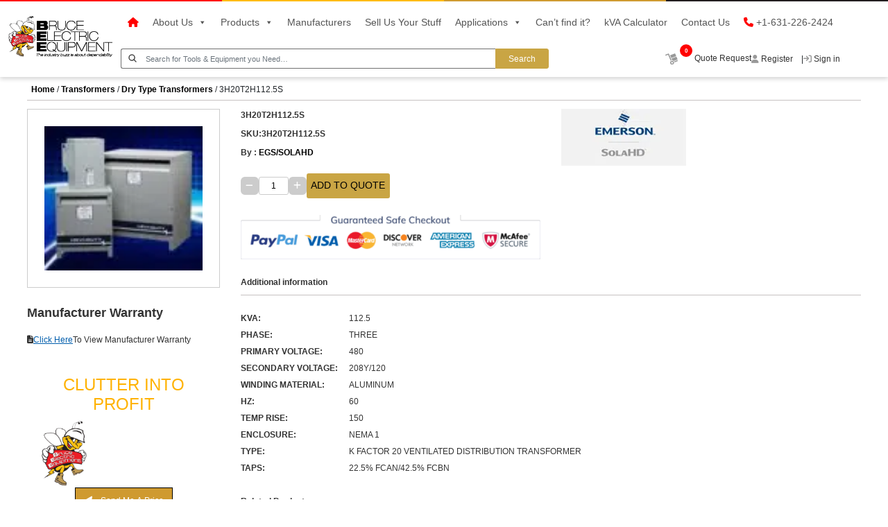

--- FILE ---
content_type: text/html; charset=UTF-8
request_url: https://www.brucelectric.com/product/3h20t2h112-5s/
body_size: 46343
content:
<!DOCTYPE html>
<html lang="en">

<head><meta charset="UTF-8" /><script>if(navigator.userAgent.match(/MSIE|Internet Explorer/i)||navigator.userAgent.match(/Trident\/7\..*?rv:11/i)){var href=document.location.href;if(!href.match(/[?&]nowprocket/)){if(href.indexOf("?")==-1){if(href.indexOf("#")==-1){document.location.href=href+"?nowprocket=1"}else{document.location.href=href.replace("#","?nowprocket=1#")}}else{if(href.indexOf("#")==-1){document.location.href=href+"&nowprocket=1"}else{document.location.href=href.replace("#","&nowprocket=1#")}}}}</script><script>(()=>{class RocketLazyLoadScripts{constructor(){this.v="2.0.3",this.userEvents=["keydown","keyup","mousedown","mouseup","mousemove","mouseover","mouseenter","mouseout","mouseleave","touchmove","touchstart","touchend","touchcancel","wheel","click","dblclick","input","visibilitychange"],this.attributeEvents=["onblur","onclick","oncontextmenu","ondblclick","onfocus","onmousedown","onmouseenter","onmouseleave","onmousemove","onmouseout","onmouseover","onmouseup","onmousewheel","onscroll","onsubmit"]}async t(){this.i(),this.o(),/iP(ad|hone)/.test(navigator.userAgent)&&this.h(),this.u(),this.l(this),this.m(),this.k(this),this.p(this),this._(),await Promise.all([this.R(),this.L()]),this.lastBreath=Date.now(),this.S(this),this.P(),this.D(),this.O(),this.M(),await this.C(this.delayedScripts.normal),await this.C(this.delayedScripts.defer),await this.C(this.delayedScripts.async),this.F("domReady"),await this.T(),await this.j(),await this.I(),this.F("windowLoad"),await this.A(),window.dispatchEvent(new Event("rocket-allScriptsLoaded")),this.everythingLoaded=!0,this.lastTouchEnd&&await new Promise((t=>setTimeout(t,500-Date.now()+this.lastTouchEnd))),this.H(),this.F("all"),this.U(),this.W()}i(){this.CSPIssue=sessionStorage.getItem("rocketCSPIssue"),document.addEventListener("securitypolicyviolation",(t=>{this.CSPIssue||"script-src-elem"!==t.violatedDirective||"data"!==t.blockedURI||(this.CSPIssue=!0,sessionStorage.setItem("rocketCSPIssue",!0))}),{isRocket:!0})}o(){window.addEventListener("pageshow",(t=>{this.persisted=t.persisted,this.realWindowLoadedFired=!0}),{isRocket:!0}),window.addEventListener("pagehide",(()=>{this.onFirstUserAction=null}),{isRocket:!0})}h(){let t;function e(e){t=e}window.addEventListener("touchstart",e,{isRocket:!0}),window.addEventListener("touchend",(function i(o){Math.abs(o.changedTouches[0].pageX-t.changedTouches[0].pageX)<10&&Math.abs(o.changedTouches[0].pageY-t.changedTouches[0].pageY)<10&&o.timeStamp-t.timeStamp<200&&(o.target.dispatchEvent(new PointerEvent("click",{target:o.target,bubbles:!0,cancelable:!0,detail:1})),event.preventDefault(),window.removeEventListener("touchstart",e,{isRocket:!0}),window.removeEventListener("touchend",i,{isRocket:!0}))}),{isRocket:!0})}q(t){this.userActionTriggered||("mousemove"!==t.type||this.firstMousemoveIgnored?"keyup"===t.type||"mouseover"===t.type||"mouseout"===t.type||(this.userActionTriggered=!0,this.onFirstUserAction&&this.onFirstUserAction()):this.firstMousemoveIgnored=!0),"click"===t.type&&t.preventDefault(),this.savedUserEvents.length>0&&(t.stopPropagation(),t.stopImmediatePropagation()),"touchstart"===this.lastEvent&&"touchend"===t.type&&(this.lastTouchEnd=Date.now()),"click"===t.type&&(this.lastTouchEnd=0),this.lastEvent=t.type,this.savedUserEvents.push(t)}u(){this.savedUserEvents=[],this.userEventHandler=this.q.bind(this),this.userEvents.forEach((t=>window.addEventListener(t,this.userEventHandler,{passive:!1,isRocket:!0})))}U(){this.userEvents.forEach((t=>window.removeEventListener(t,this.userEventHandler,{passive:!1,isRocket:!0}))),this.savedUserEvents.forEach((t=>{t.target.dispatchEvent(new window[t.constructor.name](t.type,t))}))}m(){this.eventsMutationObserver=new MutationObserver((t=>{const e="return false";for(const i of t){if("attributes"===i.type){const t=i.target.getAttribute(i.attributeName);t&&t!==e&&(i.target.setAttribute("data-rocket-"+i.attributeName,t),i.target["rocket"+i.attributeName]=new Function("event",t),i.target.setAttribute(i.attributeName,e))}"childList"===i.type&&i.addedNodes.forEach((t=>{if(t.nodeType===Node.ELEMENT_NODE)for(const i of t.attributes)this.attributeEvents.includes(i.name)&&i.value&&""!==i.value&&(t.setAttribute("data-rocket-"+i.name,i.value),t["rocket"+i.name]=new Function("event",i.value),t.setAttribute(i.name,e))}))}})),this.eventsMutationObserver.observe(document,{subtree:!0,childList:!0,attributeFilter:this.attributeEvents})}H(){this.eventsMutationObserver.disconnect(),this.attributeEvents.forEach((t=>{document.querySelectorAll("[data-rocket-"+t+"]").forEach((e=>{e.setAttribute(t,e.getAttribute("data-rocket-"+t)),e.removeAttribute("data-rocket-"+t)}))}))}k(t){Object.defineProperty(HTMLElement.prototype,"onclick",{get(){return this.rocketonclick||null},set(e){this.rocketonclick=e,this.setAttribute(t.everythingLoaded?"onclick":"data-rocket-onclick","this.rocketonclick(event)")}})}S(t){function e(e,i){let o=e[i];e[i]=null,Object.defineProperty(e,i,{get:()=>o,set(s){t.everythingLoaded?o=s:e["rocket"+i]=o=s}})}e(document,"onreadystatechange"),e(window,"onload"),e(window,"onpageshow");try{Object.defineProperty(document,"readyState",{get:()=>t.rocketReadyState,set(e){t.rocketReadyState=e},configurable:!0}),document.readyState="loading"}catch(t){console.log("WPRocket DJE readyState conflict, bypassing")}}l(t){this.originalAddEventListener=EventTarget.prototype.addEventListener,this.originalRemoveEventListener=EventTarget.prototype.removeEventListener,this.savedEventListeners=[],EventTarget.prototype.addEventListener=function(e,i,o){o&&o.isRocket||!t.B(e,this)&&!t.userEvents.includes(e)||t.B(e,this)&&!t.userActionTriggered||e.startsWith("rocket-")||t.everythingLoaded?t.originalAddEventListener.call(this,e,i,o):t.savedEventListeners.push({target:this,remove:!1,type:e,func:i,options:o})},EventTarget.prototype.removeEventListener=function(e,i,o){o&&o.isRocket||!t.B(e,this)&&!t.userEvents.includes(e)||t.B(e,this)&&!t.userActionTriggered||e.startsWith("rocket-")||t.everythingLoaded?t.originalRemoveEventListener.call(this,e,i,o):t.savedEventListeners.push({target:this,remove:!0,type:e,func:i,options:o})}}F(t){"all"===t&&(EventTarget.prototype.addEventListener=this.originalAddEventListener,EventTarget.prototype.removeEventListener=this.originalRemoveEventListener),this.savedEventListeners=this.savedEventListeners.filter((e=>{let i=e.type,o=e.target||window;return"domReady"===t&&"DOMContentLoaded"!==i&&"readystatechange"!==i||("windowLoad"===t&&"load"!==i&&"readystatechange"!==i&&"pageshow"!==i||(this.B(i,o)&&(i="rocket-"+i),e.remove?o.removeEventListener(i,e.func,e.options):o.addEventListener(i,e.func,e.options),!1))}))}p(t){let e;function i(e){return t.everythingLoaded?e:e.split(" ").map((t=>"load"===t||t.startsWith("load.")?"rocket-jquery-load":t)).join(" ")}function o(o){function s(e){const s=o.fn[e];o.fn[e]=o.fn.init.prototype[e]=function(){return this[0]===window&&t.userActionTriggered&&("string"==typeof arguments[0]||arguments[0]instanceof String?arguments[0]=i(arguments[0]):"object"==typeof arguments[0]&&Object.keys(arguments[0]).forEach((t=>{const e=arguments[0][t];delete arguments[0][t],arguments[0][i(t)]=e}))),s.apply(this,arguments),this}}if(o&&o.fn&&!t.allJQueries.includes(o)){const e={DOMContentLoaded:[],"rocket-DOMContentLoaded":[]};for(const t in e)document.addEventListener(t,(()=>{e[t].forEach((t=>t()))}),{isRocket:!0});o.fn.ready=o.fn.init.prototype.ready=function(i){function s(){parseInt(o.fn.jquery)>2?setTimeout((()=>i.bind(document)(o))):i.bind(document)(o)}return t.realDomReadyFired?!t.userActionTriggered||t.fauxDomReadyFired?s():e["rocket-DOMContentLoaded"].push(s):e.DOMContentLoaded.push(s),o([])},s("on"),s("one"),s("off"),t.allJQueries.push(o)}e=o}t.allJQueries=[],o(window.jQuery),Object.defineProperty(window,"jQuery",{get:()=>e,set(t){o(t)}})}P(){const t=new Map;document.write=document.writeln=function(e){const i=document.currentScript,o=document.createRange(),s=i.parentElement;let n=t.get(i);void 0===n&&(n=i.nextSibling,t.set(i,n));const c=document.createDocumentFragment();o.setStart(c,0),c.appendChild(o.createContextualFragment(e)),s.insertBefore(c,n)}}async R(){return new Promise((t=>{this.userActionTriggered?t():this.onFirstUserAction=t}))}async L(){return new Promise((t=>{document.addEventListener("DOMContentLoaded",(()=>{this.realDomReadyFired=!0,t()}),{isRocket:!0})}))}async I(){return this.realWindowLoadedFired?Promise.resolve():new Promise((t=>{window.addEventListener("load",t,{isRocket:!0})}))}M(){this.pendingScripts=[];this.scriptsMutationObserver=new MutationObserver((t=>{for(const e of t)e.addedNodes.forEach((t=>{"SCRIPT"!==t.tagName||t.noModule||t.isWPRocket||this.pendingScripts.push({script:t,promise:new Promise((e=>{const i=()=>{const i=this.pendingScripts.findIndex((e=>e.script===t));i>=0&&this.pendingScripts.splice(i,1),e()};t.addEventListener("load",i,{isRocket:!0}),t.addEventListener("error",i,{isRocket:!0}),setTimeout(i,1e3)}))})}))})),this.scriptsMutationObserver.observe(document,{childList:!0,subtree:!0})}async j(){await this.J(),this.pendingScripts.length?(await this.pendingScripts[0].promise,await this.j()):this.scriptsMutationObserver.disconnect()}D(){this.delayedScripts={normal:[],async:[],defer:[]},document.querySelectorAll("script[type$=rocketlazyloadscript]").forEach((t=>{t.hasAttribute("data-rocket-src")?t.hasAttribute("async")&&!1!==t.async?this.delayedScripts.async.push(t):t.hasAttribute("defer")&&!1!==t.defer||"module"===t.getAttribute("data-rocket-type")?this.delayedScripts.defer.push(t):this.delayedScripts.normal.push(t):this.delayedScripts.normal.push(t)}))}async _(){await this.L();let t=[];document.querySelectorAll("script[type$=rocketlazyloadscript][data-rocket-src]").forEach((e=>{let i=e.getAttribute("data-rocket-src");if(i&&!i.startsWith("data:")){i.startsWith("//")&&(i=location.protocol+i);try{const o=new URL(i).origin;o!==location.origin&&t.push({src:o,crossOrigin:e.crossOrigin||"module"===e.getAttribute("data-rocket-type")})}catch(t){}}})),t=[...new Map(t.map((t=>[JSON.stringify(t),t]))).values()],this.N(t,"preconnect")}async $(t){if(await this.G(),!0!==t.noModule||!("noModule"in HTMLScriptElement.prototype))return new Promise((e=>{let i;function o(){(i||t).setAttribute("data-rocket-status","executed"),e()}try{if(navigator.userAgent.includes("Firefox/")||""===navigator.vendor||this.CSPIssue)i=document.createElement("script"),[...t.attributes].forEach((t=>{let e=t.nodeName;"type"!==e&&("data-rocket-type"===e&&(e="type"),"data-rocket-src"===e&&(e="src"),i.setAttribute(e,t.nodeValue))})),t.text&&(i.text=t.text),t.nonce&&(i.nonce=t.nonce),i.hasAttribute("src")?(i.addEventListener("load",o,{isRocket:!0}),i.addEventListener("error",(()=>{i.setAttribute("data-rocket-status","failed-network"),e()}),{isRocket:!0}),setTimeout((()=>{i.isConnected||e()}),1)):(i.text=t.text,o()),i.isWPRocket=!0,t.parentNode.replaceChild(i,t);else{const i=t.getAttribute("data-rocket-type"),s=t.getAttribute("data-rocket-src");i?(t.type=i,t.removeAttribute("data-rocket-type")):t.removeAttribute("type"),t.addEventListener("load",o,{isRocket:!0}),t.addEventListener("error",(i=>{this.CSPIssue&&i.target.src.startsWith("data:")?(console.log("WPRocket: CSP fallback activated"),t.removeAttribute("src"),this.$(t).then(e)):(t.setAttribute("data-rocket-status","failed-network"),e())}),{isRocket:!0}),s?(t.fetchPriority="high",t.removeAttribute("data-rocket-src"),t.src=s):t.src="data:text/javascript;base64,"+window.btoa(unescape(encodeURIComponent(t.text)))}}catch(i){t.setAttribute("data-rocket-status","failed-transform"),e()}}));t.setAttribute("data-rocket-status","skipped")}async C(t){const e=t.shift();return e?(e.isConnected&&await this.$(e),this.C(t)):Promise.resolve()}O(){this.N([...this.delayedScripts.normal,...this.delayedScripts.defer,...this.delayedScripts.async],"preload")}N(t,e){this.trash=this.trash||[];let i=!0;var o=document.createDocumentFragment();t.forEach((t=>{const s=t.getAttribute&&t.getAttribute("data-rocket-src")||t.src;if(s&&!s.startsWith("data:")){const n=document.createElement("link");n.href=s,n.rel=e,"preconnect"!==e&&(n.as="script",n.fetchPriority=i?"high":"low"),t.getAttribute&&"module"===t.getAttribute("data-rocket-type")&&(n.crossOrigin=!0),t.crossOrigin&&(n.crossOrigin=t.crossOrigin),t.integrity&&(n.integrity=t.integrity),t.nonce&&(n.nonce=t.nonce),o.appendChild(n),this.trash.push(n),i=!1}})),document.head.appendChild(o)}W(){this.trash.forEach((t=>t.remove()))}async T(){try{document.readyState="interactive"}catch(t){}this.fauxDomReadyFired=!0;try{await this.G(),document.dispatchEvent(new Event("rocket-readystatechange")),await this.G(),document.rocketonreadystatechange&&document.rocketonreadystatechange(),await this.G(),document.dispatchEvent(new Event("rocket-DOMContentLoaded")),await this.G(),window.dispatchEvent(new Event("rocket-DOMContentLoaded"))}catch(t){console.error(t)}}async A(){try{document.readyState="complete"}catch(t){}try{await this.G(),document.dispatchEvent(new Event("rocket-readystatechange")),await this.G(),document.rocketonreadystatechange&&document.rocketonreadystatechange(),await this.G(),window.dispatchEvent(new Event("rocket-load")),await this.G(),window.rocketonload&&window.rocketonload(),await this.G(),this.allJQueries.forEach((t=>t(window).trigger("rocket-jquery-load"))),await this.G();const t=new Event("rocket-pageshow");t.persisted=this.persisted,window.dispatchEvent(t),await this.G(),window.rocketonpageshow&&window.rocketonpageshow({persisted:this.persisted})}catch(t){console.error(t)}}async G(){Date.now()-this.lastBreath>45&&(await this.J(),this.lastBreath=Date.now())}async J(){return document.hidden?new Promise((t=>setTimeout(t))):new Promise((t=>requestAnimationFrame(t)))}B(t,e){return e===document&&"readystatechange"===t||(e===document&&"DOMContentLoaded"===t||(e===window&&"DOMContentLoaded"===t||(e===window&&"load"===t||e===window&&"pageshow"===t)))}static run(){(new RocketLazyLoadScripts).t()}}RocketLazyLoadScripts.run()})();</script>
  
  <meta name="viewport" content="width=device-width, initial-scale=1.0" />
  <!--<title>Transformers, Circuit Breakers And Electrical Distribution Equipment - Get A Quote Today - Bruce Electric Equipment Corp.</title>
<style id="rocket-critical-css">:root{--blue:#007bff;--indigo:#6610f2;--purple:#6f42c1;--pink:#e83e8c;--red:#dc3545;--orange:#fd7e14;--yellow:#ffc107;--green:#28a745;--teal:#20c997;--cyan:#17a2b8;--white:#fff;--gray:#6c757d;--gray-dark:#343a40;--primary:#007bff;--secondary:#6c757d;--success:#28a745;--info:#17a2b8;--warning:#ffc107;--danger:#dc3545;--light:#f8f9fa;--dark:#343a40;--breakpoint-xs:0;--breakpoint-sm:576px;--breakpoint-md:768px;--breakpoint-lg:992px;--breakpoint-xl:1200px;--font-family-sans-serif:-apple-system,BlinkMacSystemFont,"Segoe UI",Roboto,"Helvetica Neue",Arial,"Noto Sans","Liberation Sans",sans-serif,"Apple Color Emoji","Segoe UI Emoji","Segoe UI Symbol","Noto Color Emoji";--font-family-monospace:SFMono-Regular,Menlo,Monaco,Consolas,"Liberation Mono","Courier New",monospace}*,::after,::before{box-sizing:border-box}html{font-family:sans-serif;line-height:1.15;-webkit-text-size-adjust:100%}aside,header,main,nav,section{display:block}body{margin:0;font-family:-apple-system,BlinkMacSystemFont,"Segoe UI",Roboto,"Helvetica Neue",Arial,"Noto Sans","Liberation Sans",sans-serif,"Apple Color Emoji","Segoe UI Emoji","Segoe UI Symbol","Noto Color Emoji";font-size:1rem;font-weight:400;line-height:1.5;color:#212529;text-align:left;background-color:#fff}h1,h2,h3,h4{margin-top:0;margin-bottom:.5rem}p{margin-top:0;margin-bottom:1rem}ul{margin-top:0;margin-bottom:1rem}ul ul{margin-bottom:0}a{color:#007bff;text-decoration:none;background-color:transparent}img{vertical-align:middle;border-style:none}label{display:inline-block;margin-bottom:.5rem}button{border-radius:0}button,input,textarea{margin:0;font-family:inherit;font-size:inherit;line-height:inherit}button,input{overflow:visible}button{text-transform:none}[type=button],[type=submit],button{-webkit-appearance:button}[type=button]::-moz-focus-inner,[type=submit]::-moz-focus-inner,button::-moz-focus-inner{padding:0;border-style:none}textarea{overflow:auto;resize:vertical}[type=number]::-webkit-inner-spin-button,[type=number]::-webkit-outer-spin-button{height:auto}::-webkit-file-upload-button{font:inherit;-webkit-appearance:button}h1,h2,h3,h4{margin-bottom:.5rem;font-weight:500;line-height:1.2}h1{font-size:2.5rem}h2{font-size:2rem}h3{font-size:1.75rem}h4{font-size:1.5rem}.container-fluid{width:100%;padding-right:15px;padding-left:15px;margin-right:auto;margin-left:auto}.row{display:-ms-flexbox;display:flex;-ms-flex-wrap:wrap;flex-wrap:wrap;margin-right:-15px;margin-left:-15px}.col-lg-12,.col-lg-3,.col-lg-6,.col-lg-9,.col-md-12,.col-md-4,.col-md-8,.col-sm-12,.col-xl-12,.col-xl-3,.col-xl-6,.col-xl-9{position:relative;width:100%;padding-right:15px;padding-left:15px}.order-1{-ms-flex-order:1;order:1}.order-2{-ms-flex-order:2;order:2}@media (min-width:576px){.col-sm-12{-ms-flex:0 0 100%;flex:0 0 100%;max-width:100%}}@media (min-width:768px){.col-md-4{-ms-flex:0 0 33.333333%;flex:0 0 33.333333%;max-width:33.333333%}.col-md-8{-ms-flex:0 0 66.666667%;flex:0 0 66.666667%;max-width:66.666667%}.col-md-12{-ms-flex:0 0 100%;flex:0 0 100%;max-width:100%}.order-md-1{-ms-flex-order:1;order:1}.order-md-2{-ms-flex-order:2;order:2}}@media (min-width:992px){.col-lg-3{-ms-flex:0 0 25%;flex:0 0 25%;max-width:25%}.col-lg-6{-ms-flex:0 0 50%;flex:0 0 50%;max-width:50%}.col-lg-9{-ms-flex:0 0 75%;flex:0 0 75%;max-width:75%}.col-lg-12{-ms-flex:0 0 100%;flex:0 0 100%;max-width:100%}}@media (min-width:1200px){.col-xl-3{-ms-flex:0 0 25%;flex:0 0 25%;max-width:25%}.col-xl-6{-ms-flex:0 0 50%;flex:0 0 50%;max-width:50%}.col-xl-9{-ms-flex:0 0 75%;flex:0 0 75%;max-width:75%}.col-xl-12{-ms-flex:0 0 100%;flex:0 0 100%;max-width:100%}}.form-control{display:block;width:100%;height:calc(1.5em + .75rem + 2px);padding:.375rem .75rem;font-size:1rem;font-weight:400;line-height:1.5;color:#495057;background-color:#fff;background-clip:padding-box;border:1px solid #ced4da;border-radius:.25rem}.form-control::-ms-expand{background-color:transparent;border:0}.form-control::-webkit-input-placeholder{color:#6c757d;opacity:1}.form-control::-moz-placeholder{color:#6c757d;opacity:1}.form-control:-ms-input-placeholder{color:#6c757d;opacity:1}.form-control::-ms-input-placeholder{color:#6c757d;opacity:1}.form-group{margin-bottom:1rem}.nav-link{display:block;padding:.5rem 1rem}.navbar{position:relative;display:-ms-flexbox;display:flex;-ms-flex-wrap:wrap;flex-wrap:wrap;-ms-flex-align:center;align-items:center;-ms-flex-pack:justify;justify-content:space-between;padding:.5rem 1rem}.navbar-brand{display:inline-block;padding-top:.3125rem;padding-bottom:.3125rem;margin-right:1rem;font-size:1.25rem;line-height:inherit;white-space:nowrap}.navbar-nav{display:-ms-flexbox;display:flex;-ms-flex-direction:column;flex-direction:column;padding-left:0;margin-bottom:0;list-style:none}.navbar-nav .nav-link{padding-right:0;padding-left:0}.navbar-collapse{-ms-flex-preferred-size:100%;flex-basis:100%;-ms-flex-positive:1;flex-grow:1;-ms-flex-align:center;align-items:center}.navbar-toggler{padding:.25rem .75rem;font-size:1.25rem;line-height:1;background-color:transparent;border:1px solid transparent;border-radius:.25rem}@media (min-width:992px){.navbar-expand-lg{-ms-flex-flow:row nowrap;flex-flow:row nowrap;-ms-flex-pack:start;justify-content:flex-start}.navbar-expand-lg .navbar-nav{-ms-flex-direction:row;flex-direction:row}.navbar-expand-lg .navbar-nav .nav-link{padding-right:.5rem;padding-left:.5rem}.navbar-expand-lg .navbar-collapse{display:-ms-flexbox!important;display:flex!important;-ms-flex-preferred-size:auto;flex-basis:auto}.navbar-expand-lg .navbar-toggler{display:none}}.badge{display:inline-block;padding:.25em .4em;font-size:75%;font-weight:700;line-height:1;text-align:center;white-space:nowrap;vertical-align:baseline;border-radius:.25rem}.badge-light{color:#212529;background-color:#f8f9fa}.close{float:right;font-size:1.5rem;font-weight:700;line-height:1;color:#000;text-shadow:0 1px 0 #fff;opacity:.5}.d-flex{display:-ms-flexbox!important;display:flex!important}.flex-wrap{-ms-flex-wrap:wrap!important;flex-wrap:wrap!important}.justify-content-start{-ms-flex-pack:start!important;justify-content:flex-start!important}.justify-content-between{-ms-flex-pack:justify!important;justify-content:space-between!important}.align-items-center{-ms-flex-align:center!important;align-items:center!important}.position-relative{position:relative!important}.fixed-top{position:fixed;top:0;right:0;left:0;z-index:1030}.mt-3{margin-top:1rem!important}.mb-4{margin-bottom:1.5rem!important}.px-3{padding-right:1rem!important}.pb-3{padding-bottom:1rem!important}.pl-3,.px-3{padding-left:1rem!important}.px-4{padding-right:1.5rem!important}.px-4{padding-left:1.5rem!important}.text-center{text-align:center!important}.text-decoration-none{text-decoration:none!important}.fa{font-family:var(--fa-style-family,"Font Awesome 6 Free");font-weight:var(--fa-style,900)}.fa,.fa-sharp,.fa-solid{-moz-osx-font-smoothing:grayscale;-webkit-font-smoothing:antialiased;display:var(--fa-display,inline-block);font-style:normal;font-variant:normal;line-height:1;text-rendering:auto}.fa-solid{font-family:'Font Awesome 6 Free'}.fa-lg{font-size:1.25em;line-height:.05em;vertical-align:-.075em}.fa-file-lines::before{content:"\f15c"}.fa-bars::before{content:"\f0c9"}.fa-user::before{content:"\f007"}.fa-sign-in::before{content:"\f090"}.fa-phone::before{content:"\f095"}.fa-minus::before{content:"\f068"}.fa-home::before{content:"\f015"}.fa-search::before{content:"\f002"}.fa-plus::before{content:"\2b"}.fa-angle-up::before{content:"\f106"}.fa-paper-plane::before{content:"\f1d8"}:root,:host{--fa-style-family-brands:'Font Awesome 6 Brands';--fa-font-brands:normal 400 1em/1 'Font Awesome 6 Brands'}:root,:host{--fa-style-family-classic:'Font Awesome 6 Free';--fa-font-solid:normal 900 1em/1 'Font Awesome 6 Free'}@font-face{font-family:'Font Awesome 6 Free';font-style:normal;font-weight:900;font-display:swap;src:url(https://www.brucelectric.com/wp-content/themes/bruce-electric/font-awesome-6.4/webfonts/fa-solid-900.woff2) format("woff2"),url(https://www.brucelectric.com/wp-content/themes/bruce-electric/font-awesome-6.4/webfonts/fa-solid-900.ttf) format("truetype")}.fa-solid{font-weight:900}*{box-sizing:border-box;padding:0;margin:0}html,body{font-family:"Roboto",sans-serif;margin:0;-webkit-font-smoothing:antialiased;-moz-osx-font-smoothing:grayscale;scroll-behavior:smooth;font-display:swap}@media (min-width:2561px) and (max-width:80000000px){body,html{position:relative;width:1920px!important;margin:0 auto!important;overflow-x:hidden!important;-webkit-box-shadow:0px 0px 15px 0px rgba(0,0,0,0.24)!important;-moz-box-shadow:0px 0px 15px 0px rgba(0,0,0,0.24)!important;box-shadow:0px 0px 15px 0px rgba(0,0,0,0.24)!important}header{width:1920px!important}.header{width:1920px!important;margin:0 auto}}html{font-size:16px}p,span,h1,h2,h3,h4{padding:0;margin:0}ul{padding-left:0}:root{--white:#fff;--black:#000;--blackD1F:#221d1f;--red:#ff0000;--red00F:#ff000f;--redD26:#ed1d26;--gray7070:#707070;--grayA8A:#8d8a8a;--greyf2f2:#f2f2f2;--gray7E:#817e7e;--primaryGold:#c9a544;--goldBB00:#ffbb00;--goldA30:#cf9a30;--goldB46:#c79b46;--goldAE40:#ccae40;--yellowB200:#ffb200;--yellow405:#f7b405;--black33:#333333;--black44:#444444;--black55:#555555;--blackD15:#211d1f;--black99:#999999;--greyE2E2:#e8e2e2;--blackB2B2:#b2b2b2;--blackC2C2:#c6c2c2;--blackF5C:#4d4f5c;--greyC2C:#cdc2c2;--black383:#838383;--greyD9D:#9d9d9d;--greyCCC:#cccccc;--greyB5B5:#b5b5b5;--twitter:#399bf0;--facebook:#3286ef;--blueDAC:#005dac}@media only screen and (max-width:1600px){:root{font-size:12px}}@media only screen and (max-width:776px){:root{font-size:14px}}::-webkit-scrollbar{width:0.5rem;height:0.5rem}::-webkit-scrollbar-track{border-radius:10rem;background:#efefef}::-webkit-scrollbar-thumb{border-radius:10rem;background:#dfdfdf}::-webkit-scrollbar-thumb:hover{background:rgba(0,0,0,0.4)}::-webkit-scrollbar-thumb:active{background:rgba(0,0,0,0.9)}a{color:var(--black);text-decoration:none}ul{padding-left:0;margin-bottom:0}li{list-style:none}a{text-decoration:none}input[placeholder]{text-overflow:ellipsis}input[placeholder]{text-overflow:ellipsis}::-moz-placeholder{color:var(--gray7E);font-weight:normal}input:-moz-placeholder{text-overflow:ellipsis}.headingTitle{font-size:1.5rem;line-height:2rem;font-weight:bold;color:var(--black33);text-align:left}.subTitle{font-size:1rem;line-height:1.5rem;font-weight:bold;color:var(--black33);text-align:left;padding-bottom:0.8rem;border-bottom:1px solid var(--blackC2C2);margin:2rem 0rem}.wrapper-1840{margin:0 auto;max-width:1820px;width:100%;padding:0rem 0rem}.primaryBtn{font-size:1rem;font-weight:500;line-height:1.5rem;border:1px solid var(--black);padding:0.75rem 1rem;height:auto;width:auto;background-color:var(--primaryGold);color:var(--white)}.secondaryBtn{font-size:1rem;font-weight:500;line-height:1.5rem;border:1px solid var(--black);padding:0.75rem 1rem;height:auto;width:auto;background-color:var(--white);color:var(--black)}.form-group{margin-bottom:0rem}.form-control{font-size:1rem;font-weight:500;line-height:1.5rem;color:var(--black33);background-color:var(--white);border:1px solid var(--blackB2B2);border-radius:0rem}.headerHeight{padding-top:9.5rem}.navbar-toggler{font-size:inherit}input[type=number]{-moz-appearance:textfield;-webkit-appearance:textfield;-moz-appearance:textfield}input[type=number]::-webkit-inner-spin-button,input[type=number]::-webkit-outer-spin-button{-webkit-appearance:none;-moz-appearance:textfield;appearance:textfield;margin:0}.topBorder{display:flex;width:100%;z-index:9999;position:fixed;left:0}.topBorder span{height:0.1875rem;width:25%}.topBorder span:nth-child(1){background-color:var(--red)}.topBorder span:nth-child(2){background-color:var(--goldBB00)}.topBorder span:nth-child(3){background-color:var(--goldA30)}.topBorder span:nth-child(4){background-color:var(--blackD1F)}.mobileDevice{justify-content:end!important}.nav-link{font-size:1rem;line-height:1.5rem;font-weight:500;color:var(--black55);padding:0}.carticonBox .nav-item .nav-link{font-size:1rem;line-height:1.5rem;font-weight:400;color:var(--black33);padding:0}.carticonBox .nav-item .nav-link i{color:var(--black99)}.redIcon i{color:var(--red)}.navbar{padding:0}#header .navbar-toggler{border:none;outline:none;padding:0;box-shadow:none}.navbar-brand{padding:0}.navbar-brand img{height:auto;width:12.5rem;max-width:100%;margin:auto;padding-top:0.5rem}.has-search img{height:1rem;width:1rem;position:absolute;top:0.7rem;left:0.958rem;z-index:2;display:block}.has-search .form-control{font-size:0.875rem;font-weight:400;width:45rem;height:2.43rem;padding-left:2.958rem;border-radius:0.25rem 0 0 0.25rem;background-color:var(--white);border:1px solid var(--gray7070);border-right:0}.search-Btn{font-weight:400;height:2.43rem;padding:0 0.625rem;border:1px solid var(--primaryGold);border-radius:0 0.25rem 0.25rem 0}.badge-light{font-size:0.7rem;line-height:1.2rem;font-weight:700;color:var(--white);background-color:var(--red);position:relative;bottom:12px;border-radius:50%;width:1.5rem;height:1.5rem}.headerIcon{column-gap:2.25rem}.headerShadow{background:#fff 0 0 no-repeat padding-box;box-shadow:0 3px 6px #00000029}.navbarLinks{margin-bottom:1rem;padding:1rem 0 0.5rem}.searchIconbox{display:flex;justify-content:space-between}.trollyIcon img{height:auto;width:1.5rem}@media screen and (max-width:991px){.navbar-collapse{background-color:var(--white);margin-top:0;border-top:solid 1px var(--grey);display:flex;flex-direction:column;align-items:flex-start}.nav-item{padding:0.75rem 1rem!important;width:100%;text-align:center;display:inherit}.header-customize .navbar-nav .nav-item .nav-link{padding:0;border-bottom:solid 1px var(--grey);justify-content:center}#header{box-shadow:0 0 0.625rem -6px var(--black);padding:0rem 0rem 0.5rem 0rem}.navbar-brand img{height:100%;width:12.5rem}.navbarLinks{margin-bottom:0;padding:0}.has-search{margin-right:0}.headerIcon{column-gap:0}.mobileIcons{display:flex;align-items:center;gap:1.75rem}.navbar-collapse{position:fixed;right:-412px;height:100%;top:6.5rem;background-color:#fff;bottom:0;width:25rem;display:block}.searchIconbox{display:flex;justify-content:end;flex-direction:column-reverse;position:fixed;top:-100px;left:0;right:0;background-color:#ffff}#searchIcon,#toggleIcon{height:1.5rem;width:1.5rem;display:flex;align-items:center;justify-content:center;font-size:1.65rem;color:var(--black33)}}@media screen and (max-width:1200px){.has-search .form-control{width:25rem}}@media screen and (max-width:576px){.has-search .form-control{width:100%}.navbar-brand img{width:9.5rem}#header{padding:0.5rem 0!important}.navbar-collapse{top:5.2rem}.mobileIcons{gap:1.5rem}.has-search{margin-right:0;width:100%}}@media screen and (min-width:991px){.navbar-expand-lg .navbar-nav .nav-link{padding:0}.searchicon{display:none}}@media screen and (min-width:991px) and (max-width:1200px){.headerIcon{gap:1.25rem}}.widget_ywraq_mini_list_quote .yith-ywraq-list-content{right:30px!important}.detailsBox .cart a.add-request-quote-button{font-size:14px!important}button#scroll-to-top{bottom:10rem!important}form.cart .btnGroup{text-align:center}.yith-ywraq-add-to-quote div{justify-content:center!important}.addQuoteBtn{line-height:35px!important}.grecaptcha-badge{display:none!important}.topBtn{z-index:9999999999!important}.transformersContainer .transformersList div{flex:1 1 25%;max-width:unset!important}.transformersContainer .transformersList .btnGroup{flex-direction:column!important}.transformersContainer .transformersList .addRemoveBtn.quantity{flex:initial}@media screen and (min-width:992px){.navbar-expand-lg .navbar-nav{margin-left:2.25rem!important}}@media screen and (max-width:991px){.col-xl-3.col-lg-3.col-md-4.col-sm-12.order-2.order-md-1 .clutterIntoBox h2{font-size:18px}.related_products form.cart{width:100%!important}.transformersContainer .transformersList .btnGroup{align-content:flex-start}.carticonBottom{height:85px;align-items:flex-start!important;padding-top:5px!important}.carticonBottom .nav-item{width:auto!important}form#searchformheader{position:relative}.col-xl-3.col-lg-3.col-md-4.col-sm-12.order-2.order-md-1 .clutterIntoBox p{font-size:1rem;line-height:1.3rem;margin:10px 0}}@media screen and (max-width:768px){.transformersContainer .transformersList{flex-direction:column}.transformersContainer .transformersList{gap:0.6rem}}@media screen and (max-width:767px){.divimggallery.example.desktop-gallery{display:none!important}.divimggallery.example.mobile-gallery{display:block!important}}@media screen and (max-width:767px){h3{font-size:1.50rem!important}}.clutterIntoBox{padding:1rem 0.5rem;background-image:url(https://www.brucelectric.com/wp-content/themes/bruce-electric/assets/images/sell-us-your-stuff.jpg);background-repeat:no-repeat;background-size:cover;background-position:center;height:auto;max-width:100%;margin:0!important;margin-bottom:1rem;border-radius:0.5rem;padding:1rem 1.5rem}.clutterIntoBox h2{color:var(--yellowB200);border-bottom:1px solid var(--white);padding-bottom:0.5rem}.clutterIntoBox div{display:flex;align-items:center;justify-content:start;gap:1rem}.clutterIntoBox img{width:5.875rem;height:auto}.clutterIntoBox p{font-size:1rem;line-height:1.5rem;font-weight:400;color:var(--white);text-align:left}.clutterIntoBox h3{color:var(--white);text-align:center}.clutterIntoBox .sendmePrice{background-color:var(--goldA30);margin-bottom:1rem}.clutterIntoBox .fa-paper-plane{margin-right:1rem}.transformersContainer .transformersList{display:flex;align-items:start;justify-content:space-between;gap:1rem;width:100%;border-bottom:1px dashed var(--greyD9D);margin-bottom:1.5rem;padding-bottom:1rem}.transformersList img{height:auto;width:6.875rem;max-width:100%}.transformersList h4,.transformersList span{font-size:1rem;line-height:1.5rem;font-weight:700;color:var(--black33)}.transformersList span{font-weight:400}.addRemoveBtn{display:flex;align-items:center;justify-content:center;gap:0.25rem}.addRemoveBtn span{display:flex;align-items:center;justify-content:center;height:2.125rem;width:2.125rem;border-radius:0.5rem;background-color:var(--greyCCC)}.addRemoveBtn span i{color:var(--white)}.addRemoveBtn input{display:flex;align-items:center;justify-content:center;height:2.125rem;width:4.875rem;border:1px solid var(--greyCCC);background-color:var(--white);border-radius:0.25rem;padding:0.25rem 0.5rem;-webkit-appearance:unset!important;appearance:none;text-align:center}.addRemoveBtn input[type="number"]::-webkit-inner-spin-button,.addRemoveBtn input[type="number"]::-webkit-outer-spin-button{-webkit-appearance:none;-moz-appearance:none;appearance:none;margin:0}.rfqsmallBtn{font-size:0.75rem;line-height:2;color:var(--black33);width:7.813rem;height:2.125rem;padding:0.25rem;border-radius:0.25rem}.btnGroup{display:flex;justify-content:center;align-items:center;flex-wrap:wrap;gap:1.5rem}.warrantyDownload p{display:flex;align-items:center;flex-wrap:wrap;gap:0.35rem;font-size:1rem;line-height:1.5rem;font-weight:500;color:var(--black33)}.warrantyDownload p a{color:var(--blueDAC);text-decoration:underline}.warrantyDownload{margin-bottom:2.5rem}.detailsBox h4,.detailsBox h1,.detailsBox span,.detailsBox p,.descriptionBox h4,.descriptionBox p{font-size:1rem;line-height:1.5rem;font-weight:700;color:var(--black33)}.detailsBox h4,.detailsBox h1,.detailsBox p,.descriptionBox h4,.descriptionBox p{padding-bottom:0.75rem}.descriptionBox p{font-weight:500}.detailsBox span{font-weight:400}.addQuoteBtn{font-size:1rem;min-width:10rem;padding:0;border:unset;border-radius:0.25rem}.related_products .hide-when-removed{margin:0 auto!important}.related_products form.cart{width:200px;text-align:center;margin:0 auto}.safeCheckout{height:auto;width:100%;margin-top:2rem;max-width:100%}.addinfoContainer{display:flex;justify-content:start;align-items:center;gap:7rem;width:100%;flex-wrap:wrap}.addInfobox li{display:flex;align-items:center;justify-content:start;padding-bottom:0.5rem}.addInfobox li span{font-size:1rem;line-height:1.5rem;font-weight:700;color:var(--black33);min-width:13rem}.addInfobox li p{font-size:1rem;line-height:1.5rem;font-weight:400;color:var(--black33)}nav.rank-math-breadcrumb{background-color:transparent;padding-left:0;padding-top:0;border-bottom:1px solid var(--blackC2C2);border-radius:0;padding:0.5rem;margin-bottom:1rem}nav.rank-math-breadcrumb a{font-weight:bold}.attribute-description{max-width:167px}.yith_ywraq_add_item_browse_message{background:#c9a544;padding:6px;border-radius:3px;color:#fff;text-transform:capitalize;font-size:0.9rem;width:fit-content}.yith_ywraq_add_item_product_message{font-weight:bold;padding-bottom:5px}.widget_ywraq_mini_list_quote{margin:0!important;padding-left:5px!important}.widget_ywraq_mini_list_quote .yith-ywraq-list-content{top:15px!Important}ul.navbar-nav.align-items-center.headerIcon.carticonBox.carticonBottom{column-gap:1rem}.divimggallery .showImg{margin:auto;padding:2rem;border:1px #ccc solid;margin-bottom:2rem}.divimggallery.example.mobile-gallery{display:none}.topBtn{position:fixed;bottom:4rem;right:1rem;height:2.5rem;width:2.5rem;border-radius:50%;background-color:var(--goldA30);border:1px solid var(--goldA30);z-index:3}.topBtn .fa-angle-up{color:var(--white);line-height:2}@media only screen and (max-width:991px){.carticonBox{display:none}.carticonBottom{display:block}}@media only screen and (min-width:576px) and (max-width:991px){.clutterIntoBox p{font-size:2rem;line-height:2.3rem;font-weight:400;color:var(--white);text-align:left}}@media only screen and (min-width:768px) and (max-width:991px){.transformersContainer .transformersList{flex-wrap:wrap;justify-content:start}}@media only screen and (max-width:1900px){.wrapperPadding{padding:0 2rem}}@media only screen and (max-width:991px){.transformersContainer .transformersList div{flex:1 1 50%;max-width:unset!important}.mobilePadding{padding:1rem}.safeCheckout{margin-bottom:1rem}.addinfoContainer{flex-wrap:wrap;gap:2rem;width:100%}.subTitle{margin:1rem 0}.headerHeight{padding-top:8rem}.carticonBottom{position:fixed;bottom:0;display:flex;flex-direction:revert;justify-content:space-evenly;width:100%;background:#fff;box-shadow:0 2px 8px rgba(0,0,0,0.27);z-index:1}.carticonBottom .pl-3{display:none}.carticonBottom .nav-item{padding:0.75rem 0rem!important;justify-content:center}}@media only screen and (max-width:768px){.headerHeight{padding-top:7.5rem}}@media only screen and (max-width:600px){.transformersContainer .transformersList{flex-direction:column}.transformersContainer .transformersList div{display:flex;flex-wrap:wrap;gap:0.5rem;row-gap:1rem;justify-content:start}.transformersList img{margin:auto;width:initial}}@media only screen and (max-width:576px){.headerHeight{padding-top:5.5rem}}@media only screen and (max-width:350px){.has-search .form-control{width:100%}}*{margin:0;padding:0;box-sizing:border-box}.divimggallery{margin-bottom:2rem}@media only screen and (max-width:767px){.divimggallery .showImg{width:25rem}}@media only screen and (max-width:576px){.divimggallery .showImg{width:15rem}}ul{box-sizing:border-box}:root{--wp--preset--font-size--normal:16px;--wp--preset--font-size--huge:42px}.screen-reader-text{border:0;clip-path:inset(50%);height:1px;margin:-1px;overflow:hidden;padding:0;position:absolute;width:1px;word-wrap:normal!important}:root{--swiper-theme-color:#007aff}:root{--swiper-navigation-size:44px}:root{--woocommerce:#720eec;--wc-green:#7ad03a;--wc-red:#a00;--wc-orange:#ffba00;--wc-blue:#2ea2cc;--wc-primary:#720eec;--wc-primary-text:#fcfbfe;--wc-secondary:#e9e6ed;--wc-secondary-text:#515151;--wc-highlight:#958e09;--wc-highligh-text:white;--wc-content-bg:#fff;--wc-subtext:#767676;--wc-form-border-color:rgba(32, 7, 7, 0.8);--wc-form-border-radius:4px;--wc-form-border-width:1px}.woocommerce img,.woocommerce-page img{height:auto;max-width:100%}:root{--woocommerce:#720eec;--wc-green:#7ad03a;--wc-red:#a00;--wc-orange:#ffba00;--wc-blue:#2ea2cc;--wc-primary:#720eec;--wc-primary-text:#fcfbfe;--wc-secondary:#e9e6ed;--wc-secondary-text:#515151;--wc-highlight:#958e09;--wc-highligh-text:white;--wc-content-bg:#fff;--wc-subtext:#767676;--wc-form-border-color:rgba(32, 7, 7, 0.8);--wc-form-border-radius:4px;--wc-form-border-width:1px}.screen-reader-text{clip:rect(1px,1px,1px,1px);height:1px;overflow:hidden;position:absolute!important;width:1px;word-wrap:normal!important}.clear{clear:both}.woocommerce .woocommerce-breadcrumb{margin:0 0 1em;padding:0}.woocommerce .woocommerce-breadcrumb::after,.woocommerce .woocommerce-breadcrumb::before{content:" ";display:table}.woocommerce .woocommerce-breadcrumb::after{clear:both}.woocommerce .quantity .qty{width:3.631em;text-align:center}#mega-menu-wrap-main-menu,#mega-menu-wrap-main-menu #mega-menu-main-menu,#mega-menu-wrap-main-menu #mega-menu-main-menu ul.mega-sub-menu,#mega-menu-wrap-main-menu #mega-menu-main-menu li.mega-menu-item,#mega-menu-wrap-main-menu #mega-menu-main-menu a.mega-menu-link{border-radius:0;box-shadow:none;background:none;border:0;bottom:auto;box-sizing:border-box;clip:auto;color:#666;display:block;float:none;font-family:inherit;font-size:14px;height:auto;left:auto;line-height:1.7;list-style-type:none;margin:0;min-height:auto;max-height:none;min-width:auto;max-width:none;opacity:1;outline:none;overflow:visible;padding:0;position:relative;right:auto;text-align:left;text-decoration:none;text-indent:0;text-transform:none;transform:none;top:auto;vertical-align:baseline;visibility:inherit;width:auto;word-wrap:break-word;white-space:normal}#mega-menu-wrap-main-menu:before,#mega-menu-wrap-main-menu:after,#mega-menu-wrap-main-menu #mega-menu-main-menu:before,#mega-menu-wrap-main-menu #mega-menu-main-menu:after,#mega-menu-wrap-main-menu #mega-menu-main-menu ul.mega-sub-menu:before,#mega-menu-wrap-main-menu #mega-menu-main-menu ul.mega-sub-menu:after,#mega-menu-wrap-main-menu #mega-menu-main-menu li.mega-menu-item:before,#mega-menu-wrap-main-menu #mega-menu-main-menu li.mega-menu-item:after,#mega-menu-wrap-main-menu #mega-menu-main-menu a.mega-menu-link:before,#mega-menu-wrap-main-menu #mega-menu-main-menu a.mega-menu-link:after{display:none}#mega-menu-wrap-main-menu{border-radius:0}@media only screen and (min-width:992px){#mega-menu-wrap-main-menu{background:white}}#mega-menu-wrap-main-menu #mega-menu-main-menu{text-align:right;padding:0px 0px 0px 0px}#mega-menu-wrap-main-menu #mega-menu-main-menu a.mega-menu-link{display:inline}#mega-menu-wrap-main-menu #mega-menu-main-menu li.mega-menu-item>ul.mega-sub-menu{display:block;visibility:hidden;opacity:1}@media only screen and (max-width:991px){#mega-menu-wrap-main-menu #mega-menu-main-menu li.mega-menu-item>ul.mega-sub-menu{display:none;visibility:visible;opacity:1}}@media only screen and (min-width:992px){#mega-menu-wrap-main-menu #mega-menu-main-menu[data-effect="fade_up"] li.mega-menu-item.mega-menu-flyout ul.mega-sub-menu{opacity:0;transform:translate(0,10px)}}#mega-menu-wrap-main-menu #mega-menu-main-menu li.mega-menu-item a.mega-menu-link:before{display:inline-block;font:inherit;font-family:dashicons;position:static;margin:0 6px 0 0px;vertical-align:top;-webkit-font-smoothing:antialiased;-moz-osx-font-smoothing:grayscale;color:inherit;background:transparent;height:auto;width:auto;top:auto}#mega-menu-wrap-main-menu #mega-menu-main-menu>li.mega-menu-item{margin:0 0px 0 0;display:inline-block;height:auto;vertical-align:middle}#mega-menu-wrap-main-menu #mega-menu-main-menu>li.mega-menu-item>a.mega-menu-link{line-height:40px;height:40px;padding:0px 15px 0px 15px;vertical-align:baseline;width:auto;display:block;color:#555;text-transform:none;text-decoration:none;text-align:left;background:rgba(0,0,0,0);border:0;border-radius:0;font-family:inherit;font-size:16px;font-weight:bold;outline:none}@media only screen and (max-width:991px){#mega-menu-wrap-main-menu #mega-menu-main-menu>li.mega-menu-item{display:list-item;margin:0;clear:both;border:0}#mega-menu-wrap-main-menu #mega-menu-main-menu>li.mega-menu-item>a.mega-menu-link{border-radius:0;border:0;margin:0;line-height:40px;height:40px;padding:0 10px;background:transparent;text-align:left;color:#222;font-size:16px}}#mega-menu-wrap-main-menu #mega-menu-main-menu>li.mega-menu-flyout ul.mega-sub-menu{z-index:999;position:absolute;width:250px;max-width:none;padding:0px 0px 0px 0px;border:0;background:white;border-radius:0;box-shadow:0px 0px 5px 0px rgba(0,0,0,0.2)}@media only screen and (max-width:991px){#mega-menu-wrap-main-menu #mega-menu-main-menu>li.mega-menu-flyout ul.mega-sub-menu{float:left;position:static;width:100%;padding:0;border:0;border-radius:0}}@media only screen and (max-width:991px){#mega-menu-wrap-main-menu #mega-menu-main-menu>li.mega-menu-flyout ul.mega-sub-menu li.mega-menu-item{clear:both}}#mega-menu-wrap-main-menu #mega-menu-main-menu>li.mega-menu-flyout ul.mega-sub-menu li.mega-menu-item a.mega-menu-link{display:block;background:white;color:#666;font-family:inherit;font-size:14px;font-weight:normal;padding:0px 10px 0px 10px;line-height:35px;text-decoration:none;text-transform:none;vertical-align:baseline}#mega-menu-wrap-main-menu #mega-menu-main-menu>li.mega-menu-flyout ul.mega-sub-menu li.mega-menu-item:first-child>a.mega-menu-link{border-top-left-radius:0px;border-top-right-radius:0px}@media only screen and (max-width:991px){#mega-menu-wrap-main-menu #mega-menu-main-menu>li.mega-menu-flyout ul.mega-sub-menu li.mega-menu-item:first-child>a.mega-menu-link{border-top-left-radius:0;border-top-right-radius:0}}#mega-menu-wrap-main-menu #mega-menu-main-menu>li.mega-menu-flyout ul.mega-sub-menu li.mega-menu-item:last-child>a.mega-menu-link{border-bottom-right-radius:0px;border-bottom-left-radius:0px}@media only screen and (max-width:991px){#mega-menu-wrap-main-menu #mega-menu-main-menu>li.mega-menu-flyout ul.mega-sub-menu li.mega-menu-item:last-child>a.mega-menu-link{border-bottom-right-radius:0;border-bottom-left-radius:0}}#mega-menu-wrap-main-menu #mega-menu-main-menu>li.mega-menu-flyout ul.mega-sub-menu li.mega-menu-item ul.mega-sub-menu{position:absolute;left:100%;top:0}@media only screen and (max-width:991px){#mega-menu-wrap-main-menu #mega-menu-main-menu>li.mega-menu-flyout ul.mega-sub-menu li.mega-menu-item ul.mega-sub-menu{position:static;left:0;width:100%}#mega-menu-wrap-main-menu #mega-menu-main-menu>li.mega-menu-flyout ul.mega-sub-menu li.mega-menu-item ul.mega-sub-menu a.mega-menu-link{padding-left:20px}}#mega-menu-wrap-main-menu #mega-menu-main-menu li.mega-menu-item-has-children>a.mega-menu-link>span.mega-indicator{display:inline-block;width:auto;background:transparent;position:relative;left:auto;min-width:auto;font-size:inherit;padding:0;margin:0 0 0 6px;height:auto;line-height:inherit;color:inherit}#mega-menu-wrap-main-menu #mega-menu-main-menu li.mega-menu-item-has-children>a.mega-menu-link>span.mega-indicator:after{content:"";font-family:dashicons;font-weight:normal;display:inline-block;margin:0;vertical-align:top;-webkit-font-smoothing:antialiased;-moz-osx-font-smoothing:grayscale;transform:rotate(0);color:inherit;position:relative;background:transparent;height:auto;width:auto;right:auto;line-height:inherit}#mega-menu-wrap-main-menu #mega-menu-main-menu li.mega-menu-item-has-children li.mega-menu-item-has-children>a.mega-menu-link>span.mega-indicator{float:right}@media only screen and (max-width:991px){#mega-menu-wrap-main-menu #mega-menu-main-menu li.mega-menu-item-has-children>a.mega-menu-link>span.mega-indicator{float:right}}@media only screen and (min-width:992px){#mega-menu-wrap-main-menu #mega-menu-main-menu li.mega-menu-flyout li.mega-menu-item a.mega-menu-link>span.mega-indicator:after{content:""}}@media only screen and (max-width:991px){#mega-menu-wrap-main-menu:after{content:"";display:table;clear:both}}#mega-menu-wrap-main-menu .mega-menu-toggle{display:none;z-index:1;background:#222;border-radius:2px 2px 2px 2px;line-height:40px;height:40px;text-align:left;outline:none;white-space:nowrap}@media only screen and (max-width:991px){#mega-menu-wrap-main-menu .mega-menu-toggle{display:none}}#mega-menu-wrap-main-menu .mega-menu-toggle .mega-toggle-blocks-left,#mega-menu-wrap-main-menu .mega-menu-toggle .mega-toggle-blocks-center,#mega-menu-wrap-main-menu .mega-menu-toggle .mega-toggle-blocks-right{display:-webkit-box;display:-ms-flexbox;display:-webkit-flex;display:flex;-ms-flex-preferred-size:33.33%;-webkit-flex-basis:33.33%;flex-basis:33.33%}#mega-menu-wrap-main-menu .mega-menu-toggle .mega-toggle-blocks-left{-webkit-box-flex:1;-ms-flex:1;-webkit-flex:1;flex:1;-webkit-box-pack:start;-ms-flex-pack:start;-webkit-justify-content:flex-start;justify-content:flex-start}#mega-menu-wrap-main-menu .mega-menu-toggle .mega-toggle-blocks-center{-webkit-box-pack:center;-ms-flex-pack:center;-webkit-justify-content:center;justify-content:center}#mega-menu-wrap-main-menu .mega-menu-toggle .mega-toggle-blocks-right{-webkit-box-flex:1;-ms-flex:1;-webkit-flex:1;flex:1;-webkit-box-pack:end;-ms-flex-pack:end;-webkit-justify-content:flex-end;justify-content:flex-end}#mega-menu-wrap-main-menu .mega-menu-toggle .mega-toggle-blocks-right .mega-toggle-block{margin-right:6px}#mega-menu-wrap-main-menu .mega-menu-toggle .mega-toggle-blocks-right .mega-toggle-block:only-child{margin-left:6px}#mega-menu-wrap-main-menu .mega-menu-toggle .mega-toggle-block{display:-webkit-box;display:-ms-flexbox;display:-webkit-flex;display:flex;height:100%;outline:0;-webkit-align-self:center;-ms-flex-item-align:center;align-self:center;-ms-flex-negative:0;-webkit-flex-shrink:0;flex-shrink:0}@media only screen and (max-width:991px){#mega-menu-wrap-main-menu .mega-menu-toggle+#mega-menu-main-menu{background:white;padding:0px 0px 0px 0px;display:block}}#mega-menu-wrap-main-menu .mega-menu-toggle .mega-toggle-block-0 .mega-toggle-animated{padding:0;display:-webkit-box;display:-ms-flexbox;display:-webkit-flex;display:flex;font:inherit;color:inherit;text-transform:none;background-color:transparent;border:0;margin:0;overflow:visible;transform:scale(0.8);align-self:center;outline:0;background:none}#mega-menu-wrap-main-menu .mega-menu-toggle .mega-toggle-block-0 .mega-toggle-animated-box{width:40px;height:24px;display:inline-block;position:relative;outline:0}#mega-menu-wrap-main-menu .mega-menu-toggle .mega-toggle-block-0 .mega-toggle-animated-inner{display:block;top:50%;margin-top:-2px}#mega-menu-wrap-main-menu .mega-menu-toggle .mega-toggle-block-0 .mega-toggle-animated-inner,#mega-menu-wrap-main-menu .mega-menu-toggle .mega-toggle-block-0 .mega-toggle-animated-inner::before,#mega-menu-wrap-main-menu .mega-menu-toggle .mega-toggle-block-0 .mega-toggle-animated-inner::after{width:40px;height:4px;background-color:#ddd;border-radius:4px;position:absolute}#mega-menu-wrap-main-menu .mega-menu-toggle .mega-toggle-block-0 .mega-toggle-animated-inner::before,#mega-menu-wrap-main-menu .mega-menu-toggle .mega-toggle-block-0 .mega-toggle-animated-inner::after{content:"";display:block}#mega-menu-wrap-main-menu .mega-menu-toggle .mega-toggle-block-0 .mega-toggle-animated-inner::before{top:-10px}#mega-menu-wrap-main-menu .mega-menu-toggle .mega-toggle-block-0 .mega-toggle-animated-inner::after{bottom:-10px}#mega-menu-wrap-main-menu .mega-menu-toggle .mega-toggle-block-0 .mega-toggle-animated-slider .mega-toggle-animated-inner{top:2px}#mega-menu-wrap-main-menu .mega-menu-toggle .mega-toggle-block-0 .mega-toggle-animated-slider .mega-toggle-animated-inner::before{top:10px}#mega-menu-wrap-main-menu .mega-menu-toggle .mega-toggle-block-0 .mega-toggle-animated-slider .mega-toggle-animated-inner::after{top:20px}#mega-menu-wrap-main-menu{clear:both}#mega-menu-wrap-main-menu #mega-menu-main-menu>li.mega-menu-item>a.mega-menu-link{font-weight:500!important}@media (min-width:1200px) and (max-width:1399px){#mega-menu-wrap-main-menu #mega-menu-main-menu>li.mega-menu-item>a.mega-menu-link{font-size:14px!important;padding:0px 10px 0px 10px!important}}@media (min-width:992px) and (max-width:1199px){#mega-menu-wrap-main-menu #mega-menu-main-menu>li.mega-menu-item>a.mega-menu-link{font-size:12px!important;padding:0px 5px 0px 5px!important}}.autocomplete-suggestions{text-align:left;border:1px solid #ccc;border-top:0;background:#fff;box-shadow:-1px 1px 3px rgba(0,0,0,.1);position:absolute;display:none;z-index:9999;max-height:254px;overflow:hidden;overflow-y:auto;box-sizing:border-box}ul.yith-ywraq-list li{position:relative;padding-left:2em;position:relative;padding-top:0;padding-bottom:0px;display:flex!important}.widget_ywraq_mini_list_quote{position:relative;padding:0;display:inline-block;margin:25px 0;vertical-align:top;z-index:10}.widget_ywraq_mini_list_quote .yith-ywraq-list-wrapper{position:absolute;left:0;left:auto;margin-right:-1px;bottom:-12px;width:300px;padding-top:15px}.widget_ywraq_mini_list_quote .yith-ywraq-list-content{position:absolute;min-width:280px;box-shadow:3px 0 15px rgb(0 0 0 / 15%);right:0;padding:15px;background:var(--proteo-header_bg_color, #ffffff);border-radius:5px;top:calc(100%);opacity:0;visibility:hidden;font-size:16px}.widget_ywraq_mini_list_quote .yith-ywraq-list-content:before{content:"";display:block;width:50px;height:15px;top:-15px;position:absolute;right:0}.widget_ywraq_mini_list_quote .yith-ywraq-list{margin-bottom:15px}.widget_ywraq_mini_list_quote .yith-ywraq-list-content ul li{position:relative;border-bottom:1px solid;padding:2px 0 15px 23px;clear:both;display:flex!important;align-items:flex-start}.widget_ywraq_mini_list_quote ul.yith-ywraq-list{position:relative;max-height:30vh;overflow-y:scroll}.widget_ywraq_mini_list_quote ul.yith-ywraq-list::-webkit-scrollbar{-webkit-appearance:none;width:7px}.widget_ywraq_mini_list_quote ul.yith-ywraq-list::-webkit-scrollbar-thumb{border-radius:4px;background-color:rgba(0,0,0,.3);box-shadow:0 0 1px rgba(255,255,255,.5)}.widget_ywraq_mini_list_quote .raq-items-number{font-weight:bold}.yith-ywraq-list-wrapper .close{display:none}.yith_ywraq_add_item_browse_message a:after{display:none}@media (max-width:768px){.widget_ywraq_mini_list_quote .yith-ywraq-list-wrapper{top:60px}}.screen-reader-text{clip:rect(1px,1px,1px,1px);word-wrap:normal!important;border:0;clip-path:inset(50%);height:1px;margin:-1px;overflow:hidden;overflow-wrap:normal!important;padding:0;position:absolute!important;width:1px}</style><link rel="preload" data-rocket-preload as="image" href="https://www.brucelectric.com/wp-content/uploads/2020/11/solahddrytype.jpg.webp" fetchpriority="high">-->

  <link rel="apple-touch-icon" sizes="57x57" href="https://www.brucelectric.com/wp-content/themes/bruce-electric/favIcon/apple-icon-57x57.png">
  <link rel="apple-touch-icon" sizes="60x60" href="https://www.brucelectric.com/wp-content/themes/bruce-electric/favIcon/apple-icon-60x60.png">
  <link rel="apple-touch-icon" sizes="72x72" href="https://www.brucelectric.com/wp-content/themes/bruce-electric/favIcon/apple-icon-72x72.png">
  <link rel="apple-touch-icon" sizes="76x76" href="https://www.brucelectric.com/wp-content/themes/bruce-electric/favIcon/apple-icon-76x76.png">
  <link rel="apple-touch-icon" sizes="114x114" href="https://www.brucelectric.com/wp-content/themes/bruce-electric/favIcon/apple-icon-114x114.png">
  <link rel="apple-touch-icon" sizes="120x120" href="https://www.brucelectric.com/wp-content/themes/bruce-electric/favIcon/apple-icon-120x120.png">
  <link rel="apple-touch-icon" sizes="144x144" href="https://www.brucelectric.com/wp-content/themes/bruce-electric/favIcon/apple-icon-144x144.png">
  <link rel="apple-touch-icon" sizes="152x152" href="https://www.brucelectric.com/wp-content/themes/bruce-electric/favIcon/apple-icon-152x152.png">
  <link rel="apple-touch-icon" sizes="180x180" href="https://www.brucelectric.com/wp-content/themes/bruce-electric/favIcon/apple-icon-180x180.png">
  <link rel="icon" type="image/png" sizes="192x192" href="https://www.brucelectric.com/wp-content/themes/bruce-electric/favIcon/android-icon-192x192.png">
  <link rel="icon" type="image/png" sizes="32x32" href="https://www.brucelectric.com/wp-content/themes/bruce-electric/favIcon/favicon-32x32.png">
  <link rel="icon" type="image/png" sizes="96x96" href="https://www.brucelectric.com/wp-content/themes/bruce-electric/favIcon/favicon-96x96.png">
  <link rel="icon" type="image/png" sizes="16x16" href="https://www.brucelectric.com/wp-content/themes/bruce-electric/favIcon/favicon-16x16.png">
  <link rel="manifest" href="https://www.brucelectric.com/wp-content/themes/bruce-electric/favIcon/manifest.json">
  <meta name="msapplication-TileColor" content="#ffffff">
  <meta name="msapplication-TileImage" content="https://www.brucelectric.com/wp-content/themes/bruce-electric/favIcon/ms-icon-144x144.png">
  <meta name="theme-color" content="#ffffff">
  <!-- external bootstrap links -->

  <link rel="preload" href="https://www.brucelectric.com/wp-content/themes/bruce-electric/bootstrap-4/css/bootstrap.min.css" data-rocket-async="style" as="style" onload="this.onload=null;this.rel='stylesheet'" onerror="this.removeAttribute('data-rocket-async')"  />

  <!-- external icon links -->

  <link data-minify="1" rel="preload" href="https://www.brucelectric.com/wp-content/cache/min/1/wp-content/themes/bruce-electric/font-awesome-6.4/css/fontawesome.css?ver=1760532023" data-rocket-async="style" as="style" onload="this.onload=null;this.rel='stylesheet'" onerror="this.removeAttribute('data-rocket-async')" >
  <link data-minify="1" rel="preload" href="https://www.brucelectric.com/wp-content/cache/min/1/wp-content/themes/bruce-electric/font-awesome-6.4/css/brands.css?ver=1760532023" as="style">
  <link data-minify="1" rel="preload" href="https://www.brucelectric.com/wp-content/cache/min/1/wp-content/themes/bruce-electric/font-awesome-6.4/css/solid.css?ver=1760532023" data-rocket-async="style" as="style" onload="this.onload=null;this.rel='stylesheet'" onerror="this.removeAttribute('data-rocket-async')" >
  <link rel="preload" href="https://www.brucelectric.com/wp-content/themes/bruce-electric/font-awesome-6.4/webfonts/fa-solid-900.woff2" as="font" type="font/woff2" crossorigin>
    <!-- external css links -->

  <link data-minify="1" rel="preload" href="https://www.brucelectric.com/wp-content/cache/min/1/wp-content/themes/bruce-electric/fonts/stylesheet.css?ver=1760532023" data-rocket-async="style" as="style" onload="this.onload=null;this.rel='stylesheet'" onerror="this.removeAttribute('data-rocket-async')" >
  <link data-minify="1" rel="preload" href="https://www.brucelectric.com/wp-content/cache/min/1/wp-content/themes/bruce-electric/css/common.css?ver=1760532023" data-rocket-async="style" as="style" onload="this.onload=null;this.rel='stylesheet'" onerror="this.removeAttribute('data-rocket-async')"  />
  <link data-minify="1" rel="preload" href="https://www.brucelectric.com/wp-content/cache/min/1/wp-content/themes/bruce-electric/css/header.css?ver=1760532023" data-rocket-async="style" as="style" onload="this.onload=null;this.rel='stylesheet'" onerror="this.removeAttribute('data-rocket-async')"  />
  <link data-minify="1" rel="preload" href="https://www.brucelectric.com/wp-content/cache/background-css/1/www.brucelectric.com/wp-content/cache/min/1/wp-content/themes/bruce-electric/css/style.css?ver=1760532023&wpr_t=1762126402" data-rocket-async="style" as="style" onload="this.onload=null;this.rel='stylesheet'" onerror="this.removeAttribute('data-rocket-async')"  />
  <link data-minify="1" rel="preload" href="https://www.brucelectric.com/wp-content/cache/min/1/wp-content/themes/bruce-electric/css/footer.css?ver=1760532023" data-rocket-async="style" as="style" onload="this.onload=null;this.rel='stylesheet'" onerror="this.removeAttribute('data-rocket-async')"  />
  <link data-minify="1" rel="preload" href="https://www.brucelectric.com/wp-content/cache/min/1/wp-content/themes/bruce-electric/css/mediaQueries.css?ver=1760532023" data-rocket-async="style" as="style" onload="this.onload=null;this.rel='stylesheet'" onerror="this.removeAttribute('data-rocket-async')"  />

  <!-- external owl carousel link -->

  <link rel="preload" href="https://www.brucelectric.com/wp-content/cache/background-css/1/www.brucelectric.com/wp-content/themes/bruce-electric/css/owl.carousel.min.css?wpr_t=1762126402" data-rocket-async="style" as="style" onload="this.onload=null;this.rel='stylesheet'" onerror="this.removeAttribute('data-rocket-async')"  />
  <link data-minify="1" rel="preload" as="style" href="https://www.brucelectric.com/wp-content/cache/min/1/wp-content/themes/bruce-electric/zoom-image-carousel-master/style.css?ver=1760532023">

  <!--<link rel="stylesheet"
    href="https://cdnjs.cloudflare.com/ajax/libs/OwlCarousel2/2.0.0-beta.3/assets/owl.theme.default.min.css" />-->
   <script type="rocketlazyloadscript" data-rocket-type="text/javascript">
    (function(c,l,a,r,i,t,y){
        c[a]=c[a]||function(){(c[a].q=c[a].q||[]).push(arguments)};
        t=l.createElement(r);t.async=1;t.src="https://www.clarity.ms/tag/"+i;
        y=l.getElementsByTagName(r)[0];y.parentNode.insertBefore(t,y);
    })(window, document, "clarity", "script", "kmprmdyt2n");
</script>

<!-- Google Tag Manager -->
<script type="rocketlazyloadscript">(function(w,d,s,l,i){w[l]=w[l]||[];w[l].push({'gtm.start':
new Date().getTime(),event:'gtm.js'});var f=d.getElementsByTagName(s)[0],
j=d.createElement(s),dl=l!='dataLayer'?'&l='+l:'';j.async=true;j.src=
'https://www.googletagmanager.com/gtm.js?id='+i+dl;f.parentNode.insertBefore(j,f);
})(window,document,'script','dataLayer','GTM-WLT2J4VX');</script>
<!-- End Google Tag Manager -->
 
		<style>img:is([sizes="auto" i], [sizes^="auto," i]) { contain-intrinsic-size: 3000px 1500px }</style>
	
<!-- Search Engine Optimization by Rank Math PRO - https://rankmath.com/ -->
<title>3H20T2H112.5S EGS/SOLAHD - Bruce Electric Equipment Corp.</title>
<meta name="description" content="We&#039;re you&#039;re go-to source for 3H20T2H112.5S EGS/SOLAHD . Speak with an expert or get a quote today."/>
<meta name="robots" content="follow, index, max-snippet:-1, max-video-preview:-1, max-image-preview:large"/>
<link rel="canonical" href="https://www.brucelectric.com/product/3h20t2h112-5s/" />
<meta property="og:locale" content="en_US" />
<meta property="og:type" content="product" />
<meta property="og:title" content="3H20T2H112.5S EGS/SOLAHD - Bruce Electric Equipment Corp." />
<meta property="og:description" content="We&#039;re you&#039;re go-to source for 3H20T2H112.5S EGS/SOLAHD . Speak with an expert or get a quote today." />
<meta property="og:url" content="https://www.brucelectric.com/product/3h20t2h112-5s/" />
<meta property="og:site_name" content="Bruce Electric Equipment Corp." />
<meta property="og:updated_time" content="2024-05-07T05:47:14-04:00" />
<meta property="product:brand" content="EGS/SOLAHD" />
<meta property="product:price:currency" content="USD" />
<meta property="product:availability" content="instock" />
<meta name="twitter:card" content="summary_large_image" />
<meta name="twitter:title" content="3H20T2H112.5S EGS/SOLAHD - Bruce Electric Equipment Corp." />
<meta name="twitter:description" content="We&#039;re you&#039;re go-to source for 3H20T2H112.5S EGS/SOLAHD . Speak with an expert or get a quote today." />
<meta name="twitter:label1" content="Price" />
<meta name="twitter:data1" content="&#036;0.00" />
<meta name="twitter:label2" content="Availability" />
<meta name="twitter:data2" content="In stock" />
<script type="application/ld+json" class="rank-math-schema-pro">{"@context":"https://schema.org","@graph":[{"@type":"Organization","@id":"https://www.brucelectric.com/#organization","name":"Bruce Electric Corp.","url":"https://www.brucelectric.com","logo":{"@type":"ImageObject","@id":"https://www.brucelectric.com/#logo","url":"https://www.brucelectric.com/wp-content/uploads/2020/10/B.E.E.LogoFinalKO-1.png","contentUrl":"https://www.brucelectric.com/wp-content/uploads/2020/10/B.E.E.LogoFinalKO-1.png","caption":"Bruce Electric Equipment Corp.","inLanguage":"en-US","width":"1072","height":"417"}},{"@type":"WebSite","@id":"https://www.brucelectric.com/#website","url":"https://www.brucelectric.com","name":"Bruce Electric Equipment Corp.","publisher":{"@id":"https://www.brucelectric.com/#organization"},"inLanguage":"en-US"},{"@type":"ImageObject","@id":"https://www.brucelectric.com/wp-content/uploads/2020/11/solahddrytype.jpg","url":"https://www.brucelectric.com/wp-content/uploads/2020/11/solahddrytype.jpg","width":"103","height":"94","inLanguage":"en-US"},{"@type":"BreadcrumbList","@id":"https://www.brucelectric.com/product/3h20t2h112-5s/#breadcrumb","itemListElement":[{"@type":"ListItem","position":"1","item":{"@id":"https://www.brucelectric.com/","name":"Home"}},{"@type":"ListItem","position":"2","item":{"@id":"https://www.brucelectric.com/product-category/transformers/","name":"Transformers"}},{"@type":"ListItem","position":"3","item":{"@id":"https://www.brucelectric.com/product-category/transformers/dry-type-transformers/","name":"Dry Type Transformers"}},{"@type":"ListItem","position":"4","item":{"@id":"https://www.brucelectric.com/product/3h20t2h112-5s/","name":"3H20T2H112.5S"}}]},{"@type":"ItemPage","@id":"https://www.brucelectric.com/product/3h20t2h112-5s/#webpage","url":"https://www.brucelectric.com/product/3h20t2h112-5s/","name":"3H20T2H112.5S EGS/SOLAHD - Bruce Electric Equipment Corp.","datePublished":"2020-11-10T09:17:18-05:00","dateModified":"2024-05-07T05:47:14-04:00","isPartOf":{"@id":"https://www.brucelectric.com/#website"},"primaryImageOfPage":{"@id":"https://www.brucelectric.com/wp-content/uploads/2020/11/solahddrytype.jpg"},"inLanguage":"en-US","breadcrumb":{"@id":"https://www.brucelectric.com/product/3h20t2h112-5s/#breadcrumb"}},{"@type":"Product","brand":{"@type":"Brand","name":"EGS/SOLAHD"},"name":"3H20T2H112.5S EGS/SOLAHD - Bruce Electric Equipment Corp.","description":"We're you're go-to source for 3H20T2H112.5S EGS/SOLAHD . Speak with an expert or get a quote today.","sku":"3H20T2H112.5S","category":"Transformers &gt; Dry Type Transformers","mainEntityOfPage":{"@id":"https://www.brucelectric.com/product/3h20t2h112-5s/#webpage"},"image":[{"@type":"ImageObject","url":"https://www.brucelectric.com/wp-content/uploads/2020/11/solahddrytype.jpg","height":"94","width":"103"}],"offers":{"@type":"Offer","price":"0","priceCurrency":"USD","priceValidUntil":"2026-12-31","availability":"https://schema.org/InStock","itemCondition":"NewCondition","url":"https://www.brucelectric.com/product/3h20t2h112-5s/","seller":{"@type":"Organization","@id":"https://www.brucelectric.com/","name":"Bruce Electric Equipment Corp.","url":"https://www.brucelectric.com","logo":"https://www.brucelectric.com/wp-content/uploads/2020/10/B.E.E.LogoFinalKO-1.png"}},"@id":"https://www.brucelectric.com/product/3h20t2h112-5s/#richSnippet"}]}</script>
<!-- /Rank Math WordPress SEO plugin -->

<link rel='dns-prefetch' href='//scripts.iconnode.com' />
<link rel='dns-prefetch' href='//connect.livechatinc.com' />
<link rel='dns-prefetch' href='//cdnjs.cloudflare.com' />
<link rel="alternate" type="application/rss+xml" title="Bruce Electric Equipment Corp. &raquo; Feed" href="https://www.brucelectric.com/feed/" />
<link rel="alternate" type="application/rss+xml" title="Bruce Electric Equipment Corp. &raquo; Comments Feed" href="https://www.brucelectric.com/comments/feed/" />
		<!-- This site uses the Google Analytics by MonsterInsights plugin v8.6.0 - Using Analytics tracking - https://www.monsterinsights.com/ -->
							<script type="rocketlazyloadscript" data-rocket-src="//www.googletagmanager.com/gtag/js?id=UA-9732913-23"  data-cfasync="false" data-wpfc-render="false" async></script>
			<script type="rocketlazyloadscript" data-cfasync="false" data-wpfc-render="false">
				var mi_version = '8.6.0';
				var mi_track_user = true;
				var mi_no_track_reason = '';
				
								var disableStrs = [
										'ga-disable-G-3FX2RZT205',
															'ga-disable-UA-9732913-23',
									];

				/* Function to detect opted out users */
				function __gtagTrackerIsOptedOut() {
					for ( var index = 0; index < disableStrs.length; index++ ) {
						if ( document.cookie.indexOf( disableStrs[ index ] + '=true' ) > -1 ) {
							return true;
						}
					}

					return false;
				}

				/* Disable tracking if the opt-out cookie exists. */
				if ( __gtagTrackerIsOptedOut() ) {
					for ( var index = 0; index < disableStrs.length; index++ ) {
						window[ disableStrs[ index ] ] = true;
					}
				}

				/* Opt-out function */
				function __gtagTrackerOptout() {
					for ( var index = 0; index < disableStrs.length; index++ ) {
						document.cookie = disableStrs[ index ] + '=true; expires=Thu, 31 Dec 2099 23:59:59 UTC; path=/';
						window[ disableStrs[ index ] ] = true;
					}
				}

				if ( 'undefined' === typeof gaOptout ) {
					function gaOptout() {
						__gtagTrackerOptout();
					}
				}
								window.dataLayer = window.dataLayer || [];

				window.MonsterInsightsDualTracker = {
					helpers: {},
					trackers: {},
				};
				if ( mi_track_user ) {
					function __gtagDataLayer() {
						dataLayer.push( arguments );
					}

					function __gtagTracker( type, name, parameters ) {
						if (!parameters) {
							parameters = {};
						}

						if (parameters.send_to) {
							__gtagDataLayer.apply( null, arguments );
							return;
						}

						if ( type === 'event' ) {
															parameters.send_to = monsterinsights_frontend.v4_id;
								var hookName = name;
								if ( typeof parameters[ 'event_category' ] !== 'undefined' ) {
									hookName = parameters[ 'event_category' ] + ':' + name;
								}

								if ( typeof MonsterInsightsDualTracker.trackers[ hookName ] !== 'undefined' ) {
									MonsterInsightsDualTracker.trackers[ hookName ]( parameters );
								} else {
									__gtagDataLayer( 'event', name, parameters );
								}
							
															parameters.send_to = monsterinsights_frontend.ua;
								__gtagDataLayer( type, name, parameters );
													} else {
							__gtagDataLayer.apply( null, arguments );
						}
					}
					__gtagTracker( 'js', new Date() );
					__gtagTracker( 'set', {
						'developer_id.dZGIzZG' : true,
											} );
										__gtagTracker( 'config', 'G-3FX2RZT205', {"forceSSL":"true","link_attribution":"true"} );
															__gtagTracker( 'config', 'UA-9732913-23', {"forceSSL":"true","link_attribution":"true"} );
										window.gtag = __gtagTracker;											(function () {
							/* https://developers.google.com/analytics/devguides/collection/analyticsjs/ */
							/* ga and __gaTracker compatibility shim. */
							var noopfn = function () {
								return null;
							};
							var newtracker = function () {
								return new Tracker();
							};
							var Tracker = function () {
								return null;
							};
							var p = Tracker.prototype;
							p.get = noopfn;
							p.set = noopfn;
							p.send = function (){
								var args = Array.prototype.slice.call(arguments);
								args.unshift( 'send' );
								__gaTracker.apply(null, args);
							};
							var __gaTracker = function () {
								var len = arguments.length;
								if ( len === 0 ) {
									return;
								}
								var f = arguments[len - 1];
								if ( typeof f !== 'object' || f === null || typeof f.hitCallback !== 'function' ) {
									if ( 'send' === arguments[0] ) {
										var hitConverted, hitObject = false, action;
										if ( 'event' === arguments[1] ) {
											if ( 'undefined' !== typeof arguments[3] ) {
												hitObject = {
													'eventAction': arguments[3],
													'eventCategory': arguments[2],
													'eventLabel': arguments[4],
													'value': arguments[5] ? arguments[5] : 1,
												}
											}
										}
										if ( 'pageview' === arguments[1] ) {
											if ( 'undefined' !== typeof arguments[2] ) {
												hitObject = {
													'eventAction': 'page_view',
													'page_path' : arguments[2],
												}
											}
										}
										if ( typeof arguments[2] === 'object' ) {
											hitObject = arguments[2];
										}
										if ( typeof arguments[5] === 'object' ) {
											Object.assign( hitObject, arguments[5] );
										}
										if ( 'undefined' !== typeof arguments[1].hitType ) {
											hitObject = arguments[1];
											if ( 'pageview' === hitObject.hitType ) {
												hitObject.eventAction = 'page_view';
											}
										}
										if ( hitObject ) {
											action = 'timing' === arguments[1].hitType ? 'timing_complete' : hitObject.eventAction;
											hitConverted = mapArgs( hitObject );
											__gtagTracker( 'event', action, hitConverted );
										}
									}
									return;
								}

								function mapArgs( args ) {
									var arg, hit = {};
									var gaMap = {
										'eventCategory': 'event_category',
										'eventAction': 'event_action',
										'eventLabel': 'event_label',
										'eventValue': 'event_value',
										'nonInteraction': 'non_interaction',
										'timingCategory': 'event_category',
										'timingVar': 'name',
										'timingValue': 'value',
										'timingLabel': 'event_label',
										'page' : 'page_path',
										'location' : 'page_location',
										'title' : 'page_title',
									};
									for ( arg in args ) {
																				if ( ! ( ! args.hasOwnProperty(arg) || ! gaMap.hasOwnProperty(arg) ) ) {
											hit[gaMap[arg]] = args[arg];
										} else {
											hit[arg] = args[arg];
										}
									}
									return hit;
								}

								try {
									f.hitCallback();
								} catch ( ex ) {
								}
							};
							__gaTracker.create = newtracker;
							__gaTracker.getByName = newtracker;
							__gaTracker.getAll = function () {
								return [];
							};
							__gaTracker.remove = noopfn;
							__gaTracker.loaded = true;
							window['__gaTracker'] = __gaTracker;
						})();
									} else {
										console.log( "" );
					( function () {
							function __gtagTracker() {
								return null;
							}
							window['__gtagTracker'] = __gtagTracker;
							window['gtag'] = __gtagTracker;
					} )();
									}
			</script>
				<!-- / Google Analytics by MonsterInsights -->
				<script type="rocketlazyloadscript" data-cfasync="false" data-wpfc-render="false">
		window.MonsterInsightsDualTracker.helpers.mapProductItem = function( uaItem ) {
			var prefixIndex, prefixKey, mapIndex;

			var toBePrefixed = [ 'id', 'name', 'list_name', 'brand', 'category', 'variant' ];

			var item = {};

			var fieldMap = {
				'price': 'price',
				'list_position': 'index',
				'quantity': 'quantity',
				'position': 'index',
			};

			for ( mapIndex in fieldMap ) {
				if ( uaItem.hasOwnProperty( mapIndex ) ) {
					item[ fieldMap[ mapIndex ] ] = uaItem[ mapIndex ];
				}
			}

			for ( prefixIndex = 0; prefixIndex < toBePrefixed.length; prefixIndex++ ) {
				prefixKey = toBePrefixed[ prefixIndex ];
				if ( typeof uaItem[ prefixKey ] !== 'undefined' ) {
					item[ 'item_' + prefixKey ] = uaItem[ prefixKey ];
				}
			}

			return item;
		};

		MonsterInsightsDualTracker.trackers[ 'view_item_list' ] = function( parameters ) {
			var items = parameters.items;
			var listName, itemIndex, item, itemListName;
			var lists = {
				'_': { items: [], 'send_to': monsterinsights_frontend.v4_id },
			};

			for ( itemIndex = 0; itemIndex < items.length; itemIndex++ ) {
				item = MonsterInsightsDualTracker.helpers.mapProductItem( items[ itemIndex ] );

				if ( typeof item[ 'item_list_name' ] === 'undefined' ) {
					lists[ '_' ].items.push( item );
				} else {
					itemListName = item[ 'item_list_name' ];
					if ( typeof lists[ itemListName ] === 'undefined' ) {
						lists[ itemListName ] = {
							'items': [],
							'item_list_name': itemListName,
							'send_to': monsterinsights_frontend.v4_id,
						};
					}

					lists[ itemListName ].items.push( item );
				}
			}

			for ( listName in lists ) {
				__gtagDataLayer( 'event', 'view_item_list', lists[ listName ] );
			}
		};

		MonsterInsightsDualTracker.trackers[ 'select_content' ] = function( parameters ) {
			const items = parameters.items.map( MonsterInsightsDualTracker.helpers.mapProductItem );
			__gtagDataLayer( 'event', 'select_item', { items: items, send_to: parameters.send_to } );
		};

		MonsterInsightsDualTracker.trackers[ 'view_item' ] = function( parameters ) {
			const items = parameters.items.map( MonsterInsightsDualTracker.helpers.mapProductItem );
			__gtagDataLayer( 'event', 'view_item', { items: items, send_to: parameters.send_to } );
		};
		</script>
			<script type="rocketlazyloadscript" data-cfasync="false" data-wpfc-render="false">
	MonsterInsightsDualTracker.trackers[ 'form:impression' ] = function( parameters ) {
		__gtagDataLayer( 'event', 'form_impression', {
			form_id: parameters.event_label,
			content_type: 'form',
			non_interaction: true,
			send_to: parameters.send_to,
		} );
	};

	MonsterInsightsDualTracker.trackers[ 'form:conversion' ] = function( parameters ) {
		__gtagDataLayer( 'event', 'generate_lead', {
			form_id: parameters.event_label,
			send_to: parameters.send_to,
		});
	};
	</script>
	<style id='wp-emoji-styles-inline-css'>

	img.wp-smiley, img.emoji {
		display: inline !important;
		border: none !important;
		box-shadow: none !important;
		height: 1em !important;
		width: 1em !important;
		margin: 0 0.07em !important;
		vertical-align: -0.1em !important;
		background: none !important;
		padding: 0 !important;
	}
</style>
<link rel='preload'  href='https://www.brucelectric.com/wp-includes/css/dist/block-library/style.min.css?ver=6.8.2' data-rocket-async="style" as="style" onload="this.onload=null;this.rel='stylesheet'" onerror="this.removeAttribute('data-rocket-async')"  media='all' />
<style id='classic-theme-styles-inline-css'>
/*! This file is auto-generated */
.wp-block-button__link{color:#fff;background-color:#32373c;border-radius:9999px;box-shadow:none;text-decoration:none;padding:calc(.667em + 2px) calc(1.333em + 2px);font-size:1.125em}.wp-block-file__button{background:#32373c;color:#fff;text-decoration:none}
</style>
<link data-minify="1" rel='preload'  href='https://www.brucelectric.com/wp-content/cache/min/1/wp-content/plugins/yith-woocommerce-ajax-product-filter-premium/assets/css/ion.range-slider.css?ver=1760532023' data-rocket-async="style" as="style" onload="this.onload=null;this.rel='stylesheet'" onerror="this.removeAttribute('data-rocket-async')"  media='all' />
<link data-minify="1" rel='preload'  href='https://www.brucelectric.com/wp-content/cache/background-css/1/www.brucelectric.com/wp-content/cache/min/1/wp-content/plugins/yith-woocommerce-ajax-product-filter-premium/assets/css/shortcodes.css?ver=1760532023&wpr_t=1762126402' data-rocket-async="style" as="style" onload="this.onload=null;this.rel='stylesheet'" onerror="this.removeAttribute('data-rocket-async')"  media='all' />
<style id='yith-wcan-shortcodes-inline-css'>
:root{
	--yith-wcan-filters_colors_titles: #333333;
	--yith-wcan-filters_colors_background: #FFFFFF;
	--yith-wcan-filters_colors_accent: rgb(201,165,68);
	--yith-wcan-filters_colors_accent_r: 201;
	--yith-wcan-filters_colors_accent_g: 165;
	--yith-wcan-filters_colors_accent_b: 68;
	--yith-wcan-color_swatches_border_radius: 100%;
	--yith-wcan-color_swatches_size: 30px;
	--yith-wcan-labels_style_background: #FFFFFF;
	--yith-wcan-labels_style_background_hover: rgb(204,174,64);
	--yith-wcan-labels_style_background_active: rgb(204,174,64);
	--yith-wcan-labels_style_text: rgb(0,0,0);
	--yith-wcan-labels_style_text_hover: #FFFFFF;
	--yith-wcan-labels_style_text_active: #FFFFFF;
	--yith-wcan-anchors_style_text: #434343;
	--yith-wcan-anchors_style_text_hover: #A7144C;
	--yith-wcan-anchors_style_text_active: #A7144C;
}
</style>
<link data-minify="1" rel='preload'  href='https://www.brucelectric.com/wp-content/cache/min/1/wp-content/plugins/yith-woocommerce-brands-add-on-premium/assets/css/yith-wcbr.css?ver=1760532023' data-rocket-async="style" as="style" onload="this.onload=null;this.rel='stylesheet'" onerror="this.removeAttribute('data-rocket-async')"  media='all' />
<link data-minify="1" rel='preload'  href='https://www.brucelectric.com/wp-content/cache/min/1/wp-content/plugins/yith-woocommerce-brands-add-on-premium/assets/css/swiper.css?ver=1760532023' data-rocket-async="style" as="style" onload="this.onload=null;this.rel='stylesheet'" onerror="this.removeAttribute('data-rocket-async')"  media='all' />
<link data-minify="1" rel='preload'  href='https://www.brucelectric.com/wp-content/cache/min/1/wp-content/plugins/woocommerce/assets/css/select2.css?ver=1760532023' data-rocket-async="style" as="style" onload="this.onload=null;this.rel='stylesheet'" onerror="this.removeAttribute('data-rocket-async')"  media='all' />
<link data-minify="1" rel='preload'  href='https://www.brucelectric.com/wp-content/cache/background-css/1/www.brucelectric.com/wp-content/cache/min/1/wp-content/plugins/yith-woocommerce-brands-add-on-premium/assets/css/yith-wcbr-shortcode.css?ver=1760532023&wpr_t=1762126402' data-rocket-async="style" as="style" onload="this.onload=null;this.rel='stylesheet'" onerror="this.removeAttribute('data-rocket-async')"  media='all' />
<style id='global-styles-inline-css'>
:root{--wp--preset--aspect-ratio--square: 1;--wp--preset--aspect-ratio--4-3: 4/3;--wp--preset--aspect-ratio--3-4: 3/4;--wp--preset--aspect-ratio--3-2: 3/2;--wp--preset--aspect-ratio--2-3: 2/3;--wp--preset--aspect-ratio--16-9: 16/9;--wp--preset--aspect-ratio--9-16: 9/16;--wp--preset--color--black: #000000;--wp--preset--color--cyan-bluish-gray: #abb8c3;--wp--preset--color--white: #ffffff;--wp--preset--color--pale-pink: #f78da7;--wp--preset--color--vivid-red: #cf2e2e;--wp--preset--color--luminous-vivid-orange: #ff6900;--wp--preset--color--luminous-vivid-amber: #fcb900;--wp--preset--color--light-green-cyan: #7bdcb5;--wp--preset--color--vivid-green-cyan: #00d084;--wp--preset--color--pale-cyan-blue: #8ed1fc;--wp--preset--color--vivid-cyan-blue: #0693e3;--wp--preset--color--vivid-purple: #9b51e0;--wp--preset--gradient--vivid-cyan-blue-to-vivid-purple: linear-gradient(135deg,rgba(6,147,227,1) 0%,rgb(155,81,224) 100%);--wp--preset--gradient--light-green-cyan-to-vivid-green-cyan: linear-gradient(135deg,rgb(122,220,180) 0%,rgb(0,208,130) 100%);--wp--preset--gradient--luminous-vivid-amber-to-luminous-vivid-orange: linear-gradient(135deg,rgba(252,185,0,1) 0%,rgba(255,105,0,1) 100%);--wp--preset--gradient--luminous-vivid-orange-to-vivid-red: linear-gradient(135deg,rgba(255,105,0,1) 0%,rgb(207,46,46) 100%);--wp--preset--gradient--very-light-gray-to-cyan-bluish-gray: linear-gradient(135deg,rgb(238,238,238) 0%,rgb(169,184,195) 100%);--wp--preset--gradient--cool-to-warm-spectrum: linear-gradient(135deg,rgb(74,234,220) 0%,rgb(151,120,209) 20%,rgb(207,42,186) 40%,rgb(238,44,130) 60%,rgb(251,105,98) 80%,rgb(254,248,76) 100%);--wp--preset--gradient--blush-light-purple: linear-gradient(135deg,rgb(255,206,236) 0%,rgb(152,150,240) 100%);--wp--preset--gradient--blush-bordeaux: linear-gradient(135deg,rgb(254,205,165) 0%,rgb(254,45,45) 50%,rgb(107,0,62) 100%);--wp--preset--gradient--luminous-dusk: linear-gradient(135deg,rgb(255,203,112) 0%,rgb(199,81,192) 50%,rgb(65,88,208) 100%);--wp--preset--gradient--pale-ocean: linear-gradient(135deg,rgb(255,245,203) 0%,rgb(182,227,212) 50%,rgb(51,167,181) 100%);--wp--preset--gradient--electric-grass: linear-gradient(135deg,rgb(202,248,128) 0%,rgb(113,206,126) 100%);--wp--preset--gradient--midnight: linear-gradient(135deg,rgb(2,3,129) 0%,rgb(40,116,252) 100%);--wp--preset--font-size--small: 13px;--wp--preset--font-size--medium: 20px;--wp--preset--font-size--large: 36px;--wp--preset--font-size--x-large: 42px;--wp--preset--spacing--20: 0.44rem;--wp--preset--spacing--30: 0.67rem;--wp--preset--spacing--40: 1rem;--wp--preset--spacing--50: 1.5rem;--wp--preset--spacing--60: 2.25rem;--wp--preset--spacing--70: 3.38rem;--wp--preset--spacing--80: 5.06rem;--wp--preset--shadow--natural: 6px 6px 9px rgba(0, 0, 0, 0.2);--wp--preset--shadow--deep: 12px 12px 50px rgba(0, 0, 0, 0.4);--wp--preset--shadow--sharp: 6px 6px 0px rgba(0, 0, 0, 0.2);--wp--preset--shadow--outlined: 6px 6px 0px -3px rgba(255, 255, 255, 1), 6px 6px rgba(0, 0, 0, 1);--wp--preset--shadow--crisp: 6px 6px 0px rgba(0, 0, 0, 1);}:where(.is-layout-flex){gap: 0.5em;}:where(.is-layout-grid){gap: 0.5em;}body .is-layout-flex{display: flex;}.is-layout-flex{flex-wrap: wrap;align-items: center;}.is-layout-flex > :is(*, div){margin: 0;}body .is-layout-grid{display: grid;}.is-layout-grid > :is(*, div){margin: 0;}:where(.wp-block-columns.is-layout-flex){gap: 2em;}:where(.wp-block-columns.is-layout-grid){gap: 2em;}:where(.wp-block-post-template.is-layout-flex){gap: 1.25em;}:where(.wp-block-post-template.is-layout-grid){gap: 1.25em;}.has-black-color{color: var(--wp--preset--color--black) !important;}.has-cyan-bluish-gray-color{color: var(--wp--preset--color--cyan-bluish-gray) !important;}.has-white-color{color: var(--wp--preset--color--white) !important;}.has-pale-pink-color{color: var(--wp--preset--color--pale-pink) !important;}.has-vivid-red-color{color: var(--wp--preset--color--vivid-red) !important;}.has-luminous-vivid-orange-color{color: var(--wp--preset--color--luminous-vivid-orange) !important;}.has-luminous-vivid-amber-color{color: var(--wp--preset--color--luminous-vivid-amber) !important;}.has-light-green-cyan-color{color: var(--wp--preset--color--light-green-cyan) !important;}.has-vivid-green-cyan-color{color: var(--wp--preset--color--vivid-green-cyan) !important;}.has-pale-cyan-blue-color{color: var(--wp--preset--color--pale-cyan-blue) !important;}.has-vivid-cyan-blue-color{color: var(--wp--preset--color--vivid-cyan-blue) !important;}.has-vivid-purple-color{color: var(--wp--preset--color--vivid-purple) !important;}.has-black-background-color{background-color: var(--wp--preset--color--black) !important;}.has-cyan-bluish-gray-background-color{background-color: var(--wp--preset--color--cyan-bluish-gray) !important;}.has-white-background-color{background-color: var(--wp--preset--color--white) !important;}.has-pale-pink-background-color{background-color: var(--wp--preset--color--pale-pink) !important;}.has-vivid-red-background-color{background-color: var(--wp--preset--color--vivid-red) !important;}.has-luminous-vivid-orange-background-color{background-color: var(--wp--preset--color--luminous-vivid-orange) !important;}.has-luminous-vivid-amber-background-color{background-color: var(--wp--preset--color--luminous-vivid-amber) !important;}.has-light-green-cyan-background-color{background-color: var(--wp--preset--color--light-green-cyan) !important;}.has-vivid-green-cyan-background-color{background-color: var(--wp--preset--color--vivid-green-cyan) !important;}.has-pale-cyan-blue-background-color{background-color: var(--wp--preset--color--pale-cyan-blue) !important;}.has-vivid-cyan-blue-background-color{background-color: var(--wp--preset--color--vivid-cyan-blue) !important;}.has-vivid-purple-background-color{background-color: var(--wp--preset--color--vivid-purple) !important;}.has-black-border-color{border-color: var(--wp--preset--color--black) !important;}.has-cyan-bluish-gray-border-color{border-color: var(--wp--preset--color--cyan-bluish-gray) !important;}.has-white-border-color{border-color: var(--wp--preset--color--white) !important;}.has-pale-pink-border-color{border-color: var(--wp--preset--color--pale-pink) !important;}.has-vivid-red-border-color{border-color: var(--wp--preset--color--vivid-red) !important;}.has-luminous-vivid-orange-border-color{border-color: var(--wp--preset--color--luminous-vivid-orange) !important;}.has-luminous-vivid-amber-border-color{border-color: var(--wp--preset--color--luminous-vivid-amber) !important;}.has-light-green-cyan-border-color{border-color: var(--wp--preset--color--light-green-cyan) !important;}.has-vivid-green-cyan-border-color{border-color: var(--wp--preset--color--vivid-green-cyan) !important;}.has-pale-cyan-blue-border-color{border-color: var(--wp--preset--color--pale-cyan-blue) !important;}.has-vivid-cyan-blue-border-color{border-color: var(--wp--preset--color--vivid-cyan-blue) !important;}.has-vivid-purple-border-color{border-color: var(--wp--preset--color--vivid-purple) !important;}.has-vivid-cyan-blue-to-vivid-purple-gradient-background{background: var(--wp--preset--gradient--vivid-cyan-blue-to-vivid-purple) !important;}.has-light-green-cyan-to-vivid-green-cyan-gradient-background{background: var(--wp--preset--gradient--light-green-cyan-to-vivid-green-cyan) !important;}.has-luminous-vivid-amber-to-luminous-vivid-orange-gradient-background{background: var(--wp--preset--gradient--luminous-vivid-amber-to-luminous-vivid-orange) !important;}.has-luminous-vivid-orange-to-vivid-red-gradient-background{background: var(--wp--preset--gradient--luminous-vivid-orange-to-vivid-red) !important;}.has-very-light-gray-to-cyan-bluish-gray-gradient-background{background: var(--wp--preset--gradient--very-light-gray-to-cyan-bluish-gray) !important;}.has-cool-to-warm-spectrum-gradient-background{background: var(--wp--preset--gradient--cool-to-warm-spectrum) !important;}.has-blush-light-purple-gradient-background{background: var(--wp--preset--gradient--blush-light-purple) !important;}.has-blush-bordeaux-gradient-background{background: var(--wp--preset--gradient--blush-bordeaux) !important;}.has-luminous-dusk-gradient-background{background: var(--wp--preset--gradient--luminous-dusk) !important;}.has-pale-ocean-gradient-background{background: var(--wp--preset--gradient--pale-ocean) !important;}.has-electric-grass-gradient-background{background: var(--wp--preset--gradient--electric-grass) !important;}.has-midnight-gradient-background{background: var(--wp--preset--gradient--midnight) !important;}.has-small-font-size{font-size: var(--wp--preset--font-size--small) !important;}.has-medium-font-size{font-size: var(--wp--preset--font-size--medium) !important;}.has-large-font-size{font-size: var(--wp--preset--font-size--large) !important;}.has-x-large-font-size{font-size: var(--wp--preset--font-size--x-large) !important;}
:where(.wp-block-post-template.is-layout-flex){gap: 1.25em;}:where(.wp-block-post-template.is-layout-grid){gap: 1.25em;}
:where(.wp-block-columns.is-layout-flex){gap: 2em;}:where(.wp-block-columns.is-layout-grid){gap: 2em;}
:root :where(.wp-block-pullquote){font-size: 1.5em;line-height: 1.6;}
</style>
<link rel='preload'  href='https://www.brucelectric.com/wp-content/plugins/myworks-quickbooks-desktop-sync/public/css/mw-qbo-desktop-public.css?ver=6.8.2' data-rocket-async="style" as="style" onload="this.onload=null;this.rel='stylesheet'" onerror="this.removeAttribute('data-rocket-async')"  media='all' />
<link data-minify="1" rel='preload'  href='https://www.brucelectric.com/wp-content/cache/min/1/wp-content/plugins/woocommerce/assets/css/woocommerce-layout.css?ver=1760532023' data-rocket-async="style" as="style" onload="this.onload=null;this.rel='stylesheet'" onerror="this.removeAttribute('data-rocket-async')"  media='all' />
<link data-minify="1" rel='preload'  href='https://www.brucelectric.com/wp-content/cache/min/1/wp-content/plugins/woocommerce/assets/css/woocommerce-smallscreen.css?ver=1760532023' data-rocket-async="style" as="style" onload="this.onload=null;this.rel='stylesheet'" onerror="this.removeAttribute('data-rocket-async')"  media='only screen and (max-width: 768px)' />
<link data-minify="1" rel='preload'  href='https://www.brucelectric.com/wp-content/cache/background-css/1/www.brucelectric.com/wp-content/cache/min/1/wp-content/plugins/woocommerce/assets/css/woocommerce.css?ver=1760532023&wpr_t=1762126402' data-rocket-async="style" as="style" onload="this.onload=null;this.rel='stylesheet'" onerror="this.removeAttribute('data-rocket-async')"  media='all' />
<style id='woocommerce-inline-inline-css'>
.woocommerce form .form-row .required { visibility: visible; }
</style>
<link data-minify="1" rel='preload'  href='https://www.brucelectric.com/wp-content/cache/min/1/wp-content/uploads/maxmegamenu/style.css?ver=1760532023' data-rocket-async="style" as="style" onload="this.onload=null;this.rel='stylesheet'" onerror="this.removeAttribute('data-rocket-async')"  media='all' />
<link data-minify="1" rel='preload'  href='https://www.brucelectric.com/wp-content/cache/min/1/wp-includes/css/dashicons.min.css?ver=1760532023' data-rocket-async="style" as="style" onload="this.onload=null;this.rel='stylesheet'" onerror="this.removeAttribute('data-rocket-async')"  media='all' />
<style id='dashicons-inline-css'>
[data-font="Dashicons"]:before {font-family: 'Dashicons' !important;content: attr(data-icon) !important;speak: none !important;font-weight: normal !important;font-variant: normal !important;text-transform: none !important;line-height: 1 !important;font-style: normal !important;-webkit-font-smoothing: antialiased !important;-moz-osx-font-smoothing: grayscale !important;}
</style>
<link rel='preload'  href='https://www.brucelectric.com/wp-content/plugins/yith-woocommerce-catalog-mode-premium/assets/css/frontend.css?ver=2.47.0' data-rocket-async="style" as="style" onload="this.onload=null;this.rel='stylesheet'" onerror="this.removeAttribute('data-rocket-async')"  media='all' />
<style id='ywctm-frontend-inline-css'>
form.cart button.single_add_to_cart_button, .ppc-button-wrapper, .wc-ppcp-paylater-msg__container, .widget.woocommerce.widget_shopping_cart, .woocommerce-variation-price, .ppc-button-wrapper, .wc-ppcp-paylater-msg__container{display: none !important}
</style>
<link data-minify="1" rel='preload'  href='https://www.brucelectric.com/wp-content/cache/min/1/wp-content/plugins/yith-woocommerce-catalog-mode-premium/assets/css/button-label.css?ver=1760532023' data-rocket-async="style" as="style" onload="this.onload=null;this.rel='stylesheet'" onerror="this.removeAttribute('data-rocket-async')"  media='all' />
<style id='ywctm-button-label-inline-css'>
.ywctm-button-34736 .ywctm-custom-button {color:#4b4b4b;background-color:#f9f5f2;border-style:solid;border-color:#247390;border-radius:0 0 0 0;border-width:1px 1px 1px 1px;margin:0px 0px 0px 0px;padding:5px 10px 5px 10px;max-width:max-content;}.ywctm-button-34736 .ywctm-custom-button:hover {color:#4b4b4b;background-color:#f9f5f2;border-color:#247390;}.ywctm-button-34735 .ywctm-custom-button {color:#247390;background-color:#ffffff;border-style:solid;border-color:#247390;border-radius:0 0 0 0;border-width:1px 1px 1px 1px;margin:0px 0px 0px 0px;padding:5px 10px 5px 10px;max-width:150px;}.ywctm-button-34735 .ywctm-custom-button:hover {color:#ffffff;background-color:#247390;border-color:#247390;}.ywctm-button-34734 .ywctm-custom-button {color:#ffffff;background-color:#36809a;border-style:solid;border-color:#247390;border-radius:0 0 0 0;border-width:1px 1px 1px 1px;margin:0px 0px 0px 0px;padding:5px 10px 5px 10px;max-width:200px;}.ywctm-button-34734 .ywctm-custom-button:hover {color:#ffffff;background-color:#36809a;border-color:#247390;}.ywctm-button-34733 .ywctm-custom-button {color:#ffffff;background-color:#e09004;border-style:solid;border-color:#247390;border-radius:0 0 0 0;border-width:1px 1px 1px 1px;margin:0px 0px 0px 0px;padding:5px 10px 5px 10px;max-width:200px;}.ywctm-button-34733 .ywctm-custom-button:hover {color:#ffffff;background-color:#b97600;border-color:#247390;}
</style>
<link data-minify="1" rel='preload'  href='https://www.brucelectric.com/wp-content/cache/min/1/wp-content/plugins/woocommerce/assets/css/brands.css?ver=1760532023' data-rocket-async="style" as="style" onload="this.onload=null;this.rel='stylesheet'" onerror="this.removeAttribute('data-rocket-async')"  media='all' />
<link data-minify="1" rel='preload'  href='https://www.brucelectric.com/wp-content/cache/min/1/ajax/libs/jquery-autocomplete/1.0.7/jquery.auto-complete.css?ver=1760532023' data-rocket-async="style" as="style" onload="this.onload=null;this.rel='stylesheet'" onerror="this.removeAttribute('data-rocket-async')"  media='all' />
<link data-minify="1" rel='preload'  href='https://www.brucelectric.com/wp-content/cache/background-css/1/www.brucelectric.com/wp-content/cache/min/1/wp-content/plugins/yith-woocommerce-request-a-quote-premium/assets/css/ywraq-frontend.css?ver=1760532023&wpr_t=1762126402' data-rocket-async="style" as="style" onload="this.onload=null;this.rel='stylesheet'" onerror="this.removeAttribute('data-rocket-async')"  media='all' />
<style id='yith_ywraq_frontend-inline-css'>
:root {
		--ywraq_layout_button_bg_color: #ee2028;
		--ywraq_layout_button_bg_color_hover: #ffc20e;
		--ywraq_layout_button_border_color: #0066b4;
		--ywraq_layout_button_border_color_hover: #044a80;
		--ywraq_layout_button_color: rgb(252,252,252);
		--ywraq_layout_button_color_hover: rgb(252,252,252);
		
		--ywraq_checkout_button_bg_color: rgb(238,32,40);
		--ywraq_checkout_button_bg_color_hover: rgb(255,194,14);
		--ywraq_checkout_button_border_color: ;
		--ywraq_checkout_button_border_color_hover: ;
		--ywraq_checkout_button_color: #ffffff;
		--ywraq_checkout_button_color_hover: #ffffff;
		
		--ywraq_accept_button_bg_color: rgb(238,32,40);
		--ywraq_accept_button_bg_color_hover: rgb(255,194,14);
		--ywraq_accept_button_border_color: ;
		--ywraq_accept_button_border_color_hover: ;
		--ywraq_accept_button_color: #ffffff;
		--ywraq_accept_button_color_hover: #ffffff;
		
		--ywraq_reject_button_bg_color: transparent;
		--ywraq_reject_button_bg_color_hover: #CC2B2B;
		--ywraq_reject_button_border_color: #CC2B2B;
		--ywraq_reject_button_border_color_hover: #CC2B2B;
		--ywraq_reject_button_color: #CC2B2B;
		--ywraq_reject_button_color_hover: #ffffff;
		}		
.woocommerce.single-product button.single_add_to_cart_button.button {margin-right: 5px;}
	.woocommerce.single-product .product .yith-ywraq-add-to-quote {display: inline-block; vertical-align: middle;margin-top: 5px;}
	
</style>
<style id='rocket-lazyload-inline-css'>
.rll-youtube-player{position:relative;padding-bottom:56.23%;height:0;overflow:hidden;max-width:100%;}.rll-youtube-player:focus-within{outline: 2px solid currentColor;outline-offset: 5px;}.rll-youtube-player iframe{position:absolute;top:0;left:0;width:100%;height:100%;z-index:100;background:0 0}.rll-youtube-player img{bottom:0;display:block;left:0;margin:auto;max-width:100%;width:100%;position:absolute;right:0;top:0;border:none;height:auto;-webkit-transition:.4s all;-moz-transition:.4s all;transition:.4s all}.rll-youtube-player img:hover{-webkit-filter:brightness(75%)}.rll-youtube-player .play{height:100%;width:100%;left:0;top:0;position:absolute;background:var(--wpr-bg-5f82491a-adce-4786-a375-fd76da41a14e) no-repeat center;background-color: transparent !important;cursor:pointer;border:none;}
</style>
<script type="rocketlazyloadscript" data-minify="1" data-rocket-src="https://www.brucelectric.com/wp-content/cache/min/1/wp-content/plugins/google-analytics-premium/assets/js/frontend-gtag.js?ver=1760532023" id="monsterinsights-frontend-script-js" data-rocket-defer defer></script>
<script data-cfasync="false" data-wpfc-render="false" id='monsterinsights-frontend-script-js-extra'>var monsterinsights_frontend = {"js_events_tracking":"true","download_extensions":"doc,pdf,ppt,zip,xls,docx,pptx,xlsx","inbound_paths":"[{\"path\":\"\\\/go\\\/\",\"label\":\"affiliate\"},{\"path\":\"\\\/recommend\\\/\",\"label\":\"affiliate\"}]","home_url":"https:\/\/www.brucelectric.com","hash_tracking":"false","ua":"UA-9732913-23","v4_id":"G-3FX2RZT205"};</script>
<script src="https://www.brucelectric.com/wp-includes/js/jquery/jquery.min.js?ver=3.7.1" id="jquery-core-js" data-rocket-defer defer></script>
<script src="https://www.brucelectric.com/wp-includes/js/jquery/jquery-migrate.min.js?ver=3.4.1" id="jquery-migrate-js" data-rocket-defer defer></script>
<script src="https://www.brucelectric.com/wp-content/plugins/woocommerce/assets/js/jquery-blockui/jquery.blockUI.min.js?ver=2.7.0-wc.10.0.3" id="jquery-blockui-js" data-wp-strategy="defer" data-rocket-defer defer></script>
<script type="rocketlazyloadscript" data-minify="1" data-rocket-src="https://www.brucelectric.com/wp-content/cache/min/1/wp-content/plugins/myworks-quickbooks-desktop-sync/public/js/mw-qbo-desktop-public.js?ver=1760532023" id="myworks-quickbooks-desktop-sync-js" data-rocket-defer defer></script>
<script id="wc-add-to-cart-js-extra">
var wc_add_to_cart_params = {"ajax_url":"\/wp-admin\/admin-ajax.php","wc_ajax_url":"\/?wc-ajax=%%endpoint%%","i18n_view_cart":"View cart","cart_url":"https:\/\/www.brucelectric.com\/cart\/","is_cart":"","cart_redirect_after_add":"no"};
</script>
<script type="rocketlazyloadscript" data-rocket-src="https://www.brucelectric.com/wp-content/plugins/woocommerce/assets/js/frontend/add-to-cart.min.js?ver=10.0.3" id="wc-add-to-cart-js" defer data-wp-strategy="defer"></script>
<script id="wc-single-product-js-extra">
var wc_single_product_params = {"i18n_required_rating_text":"Please select a rating","i18n_rating_options":["1 of 5 stars","2 of 5 stars","3 of 5 stars","4 of 5 stars","5 of 5 stars"],"i18n_product_gallery_trigger_text":"View full-screen image gallery","review_rating_required":"yes","flexslider":{"rtl":false,"animation":"slide","smoothHeight":true,"directionNav":false,"controlNav":"thumbnails","slideshow":false,"animationSpeed":500,"animationLoop":false,"allowOneSlide":false},"zoom_enabled":"","zoom_options":[],"photoswipe_enabled":"","photoswipe_options":{"shareEl":false,"closeOnScroll":false,"history":false,"hideAnimationDuration":0,"showAnimationDuration":0},"flexslider_enabled":""};
</script>
<script type="rocketlazyloadscript" data-rocket-src="https://www.brucelectric.com/wp-content/plugins/woocommerce/assets/js/frontend/single-product.min.js?ver=10.0.3" id="wc-single-product-js" defer data-wp-strategy="defer"></script>
<script type="rocketlazyloadscript" data-rocket-src="https://www.brucelectric.com/wp-content/plugins/woocommerce/assets/js/js-cookie/js.cookie.min.js?ver=2.1.4-wc.10.0.3" id="js-cookie-js" defer data-wp-strategy="defer"></script>
<script id="woocommerce-js-extra">
var woocommerce_params = {"ajax_url":"\/wp-admin\/admin-ajax.php","wc_ajax_url":"\/?wc-ajax=%%endpoint%%","i18n_password_show":"Show password","i18n_password_hide":"Hide password"};
</script>
<script type="rocketlazyloadscript" data-rocket-src="https://www.brucelectric.com/wp-content/plugins/woocommerce/assets/js/frontend/woocommerce.min.js?ver=10.0.3" id="woocommerce-js" defer data-wp-strategy="defer"></script>
<script id="text-connect-js-extra">
var textConnect = {"addons":["woocommerce"],"ajax_url":"https:\/\/www.brucelectric.com\/wp-admin\/admin-ajax.php","visitor":null};
</script>
<script type="rocketlazyloadscript" data-minify="1" data-rocket-src="https://www.brucelectric.com/wp-content/cache/min/1/wp-content/plugins/livechat-woocommerce/includes/js/textConnect.js?ver=1760532023" id="text-connect-js" data-rocket-defer defer></script>
<script type="rocketlazyloadscript" data-minify="1" data-rocket-src="https://www.brucelectric.com/wp-content/cache/min/1/wp-content/plugins/yith-woocommerce-catalog-mode-premium/assets/js/button-label-frontend.js?ver=1760532023" id="ywctm-button-label-js" data-rocket-defer defer></script>
<link rel="https://api.w.org/" href="https://www.brucelectric.com/wp-json/" /><link rel="alternate" title="JSON" type="application/json" href="https://www.brucelectric.com/wp-json/wp/v2/product/13104" /><link rel="EditURI" type="application/rsd+xml" title="RSD" href="https://www.brucelectric.com/xmlrpc.php?rsd" />
<meta name="generator" content="WordPress 6.8.2" />
<link rel='shortlink' href='https://www.brucelectric.com/?p=13104' />
<link rel="alternate" title="oEmbed (JSON)" type="application/json+oembed" href="https://www.brucelectric.com/wp-json/oembed/1.0/embed?url=https%3A%2F%2Fwww.brucelectric.com%2Fproduct%2F3h20t2h112-5s%2F" />
<link rel="alternate" title="oEmbed (XML)" type="text/xml+oembed" href="https://www.brucelectric.com/wp-json/oembed/1.0/embed?url=https%3A%2F%2Fwww.brucelectric.com%2Fproduct%2F3h20t2h112-5s%2F&#038;format=xml" />

		<script type="rocketlazyloadscript">
		(function(h,o,t,j,a,r){
			h.hj=h.hj||function(){(h.hj.q=h.hj.q||[]).push(arguments)};
			h._hjSettings={hjid:2608843,hjsv:5};
			a=o.getElementsByTagName('head')[0];
			r=o.createElement('script');r.async=1;
			r.src=t+h._hjSettings.hjid+j+h._hjSettings.hjsv;
			a.appendChild(r);
		})(window,document,'//static.hotjar.com/c/hotjar-','.js?sv=');
		</script>
		<style>.woocommerce-product-gallery{ opacity: 1 !important; }</style>	<noscript><style>.woocommerce-product-gallery{ opacity: 1 !important; }</style></noscript>
	
<!-- MonsterInsights Form Tracking -->
<script type="rocketlazyloadscript" data-cfasync="false" data-wpfc-render="false">window.addEventListener('DOMContentLoaded', function() {
	function monsterinsights_forms_record_impression( event ) {
		monsterinsights_add_bloom_forms_ids();
		var monsterinsights_forms = document.getElementsByTagName("form");
		var monsterinsights_forms_i;
		for (monsterinsights_forms_i = 0; monsterinsights_forms_i < monsterinsights_forms.length; monsterinsights_forms_i++ ) {
			var monsterinsights_form_id = monsterinsights_forms[monsterinsights_forms_i].getAttribute("id");
			var skip_conversion = false;
			/* Check to see if it's contact form 7 if the id isn't set */
			if ( ! monsterinsights_form_id ) {
				monsterinsights_form_id = monsterinsights_forms[monsterinsights_forms_i].parentElement.getAttribute("id");
				if ( monsterinsights_form_id && monsterinsights_form_id.lastIndexOf('wpcf7-f', 0 ) === 0  ) {
					/* If so, let's grab that and set it to be the form's ID*/
					var tokens = monsterinsights_form_id.split('-').slice(0,2);
					var result = tokens.join('-');
					monsterinsights_forms[monsterinsights_forms_i].setAttribute("id", result);/* Now we can do just what we did above */
					monsterinsights_form_id = monsterinsights_forms[monsterinsights_forms_i].getAttribute("id");
				} else {
					monsterinsights_form_id = false;
				}
			}

			// Check if it's Ninja Forms & id isn't set.
			if ( ! monsterinsights_form_id && monsterinsights_forms[monsterinsights_forms_i].parentElement.className.indexOf( 'nf-form-layout' ) >= 0 ) {
				monsterinsights_form_id = monsterinsights_forms[monsterinsights_forms_i].parentElement.parentElement.parentElement.getAttribute( 'id' );
				if ( monsterinsights_form_id && 0 === monsterinsights_form_id.lastIndexOf( 'nf-form-', 0 ) ) {
					/* If so, let's grab that and set it to be the form's ID*/
					tokens = monsterinsights_form_id.split( '-' ).slice( 0, 3 );
					result = tokens.join( '-' );
					monsterinsights_forms[monsterinsights_forms_i].setAttribute( 'id', result );
					/* Now we can do just what we did above */
					monsterinsights_form_id = monsterinsights_forms[monsterinsights_forms_i].getAttribute( 'id' );
					skip_conversion = true;
				}
			}

			if ( monsterinsights_form_id && monsterinsights_form_id !== 'commentform' && monsterinsights_form_id !== 'adminbar-search' ) {
                __gtagTracker('event', 'impression', {
                    event_category: 'form',
                    event_label: monsterinsights_form_id,
                    value: 1,
                    non_interaction: true
                });

				/* If a WPForms Form, we can use custom tracking */
				if ( monsterinsights_form_id && 0 === monsterinsights_form_id.lastIndexOf( 'wpforms-form-', 0 ) ) {
					continue;
				}

				/* Formiddable Forms, use custom tracking */
				if ( monsterinsights_forms_has_class( monsterinsights_forms[monsterinsights_forms_i], 'frm-show-form' ) ) {
					continue;
				}

				/* If a Gravity Form, we can use custom tracking */
				if ( monsterinsights_form_id && 0 === monsterinsights_form_id.lastIndexOf( 'gform_', 0 ) ) {
					continue;
				}

				/* If Ninja forms, we use custom conversion tracking */
				if ( skip_conversion ) {
					continue;
				}

				var custom_conversion_mi_forms = false;
				if ( custom_conversion_mi_forms ) {
					continue;
				}

                if ( window.jQuery ){
                    (function(form_id) {
                        jQuery( document ).ready( function () {
                            jQuery( '#' + form_id ).on( 'submit', monsterinsights_forms_record_conversion );
                        } );
                    })( monsterinsights_form_id );
                } else {
                    var __gaFormsTrackerWindow    = window;
                    if ( __gaFormsTrackerWindow.addEventListener ) {
                        document.getElementById(monsterinsights_form_id).addEventListener( "submit", monsterinsights_forms_record_conversion, false );
                    } else {
                        if ( __gaFormsTrackerWindow.attachEvent ) {
                            document.getElementById(monsterinsights_form_id).attachEvent( "onsubmit", monsterinsights_forms_record_conversion );
                        }
                    }
                }

			} else {
				continue;
			}
		}
	}

	function monsterinsights_forms_has_class(element, className) {
	    return (' ' + element.className + ' ').indexOf(' ' + className+ ' ') > -1;
	}

	function monsterinsights_forms_record_conversion( event ) {
		var monsterinsights_form_conversion_id = event.target.id;
		var monsterinsights_form_action        = event.target.getAttribute("miforms-action");
		if ( monsterinsights_form_conversion_id && ! monsterinsights_form_action ) {
			document.getElementById(monsterinsights_form_conversion_id).setAttribute("miforms-action", "submitted");
            __gtagTracker('event', 'conversion', {
                event_category: 'form',
                event_label: monsterinsights_form_conversion_id,
                value: 1,
            });
		}
	}

	/* Attach the events to all clicks in the document after page and GA has loaded */
	function monsterinsights_forms_load() {
		if ( typeof(__gtagTracker) !== 'undefined' && __gtagTracker ) {
            var __gtagFormsTrackerWindow    = window;
            if ( __gtagFormsTrackerWindow.addEventListener ) {
                __gtagFormsTrackerWindow.addEventListener( "load", monsterinsights_forms_record_impression, false );
            } else {
                if ( __gtagFormsTrackerWindow.attachEvent ) {
                    __gtagFormsTrackerWindow.attachEvent("onload", monsterinsights_forms_record_impression );
                }
            }
        } else {
			setTimeout(monsterinsights_forms_load, 200);
		}
	}
	/* Custom Ninja Forms impression tracking */
	if (window.jQuery) {
		jQuery(document).on( 'nfFormReady', function( e, layoutView ) {
			var label = layoutView.el;
			label = label.substring(1, label.length);
			label = label.split('-').slice(0,3).join('-');
            __gtagTracker('event', 'impression', {
                event_category: 'form',
                event_label: label,
                value: 1,
                non_interaction: true
            });
		});
	}
	/* Custom Bloom Form tracker */
	function monsterinsights_add_bloom_forms_ids() {
		var bloom_forms = document.querySelectorAll( '.et_bloom_form_content form' );
		if ( bloom_forms.length > 0 ) {
			for ( var i = 0; i < bloom_forms.length; i++ ) {
				if ( '' === bloom_forms[i].id ) {
					var form_parent_root = monsterinsights_find_parent_with_class( bloom_forms[i], 'et_bloom_optin' );
					if ( form_parent_root ) {
						var classes = form_parent_root.className.split( ' ' );
						for ( var j = 0; j < classes.length; ++ j ) {
							if ( 0 === classes[j].indexOf( 'et_bloom_optin' ) ) {
								bloom_forms[i].id = classes[j];
							}
						}
					}
				}
			}
		}
	}
	function monsterinsights_find_parent_with_class( element, className ) {
		if ( element.parentNode && '' !== className ) {
			if ( element.parentNode.className.indexOf( className ) >= 0 ) {
				return element.parentNode;
			} else {
				return monsterinsights_find_parent_with_class( element.parentNode, className );
			}
		}
		return false;
	}
	monsterinsights_forms_load();
});</script>
<!-- End MonsterInsights Form Tracking -->

<link rel="icon" href="https://www.brucelectric.com/wp-content/uploads/2020/10/faviconface-32x32.png" sizes="32x32" />
<link rel="icon" href="https://www.brucelectric.com/wp-content/uploads/2020/10/faviconface.png" sizes="192x192" />
<link rel="apple-touch-icon" href="https://www.brucelectric.com/wp-content/uploads/2020/10/faviconface.png" />
<meta name="msapplication-TileImage" content="https://www.brucelectric.com/wp-content/uploads/2020/10/faviconface.png" />
		<style id="wp-custom-css">
			div#pum_popup_title_41392 {
    text-align: center;
    font-size: 32px;
    font-weight: 600;
}

.display-xl {
    font-size: 64px;
    font-weight: bolder;
    font-family: fantasy;
}

.category-bottom-description h3 {
    font-size: 18px;
    padding-top: 10px;
    padding-bottom: 5px;
}

.category-bottom-description ul {
    padding-left: 20px;
}

.category-bottom-description li {
    list-style: disc;
}

.postid-12458 .col-xl-6.col-lg-6.col-md-12.col-sm-12.detailsBox h1 {
    font-size: 20px;
    line-height: 1.3;
    font-weight: 500;
}
.kva-calculator_1p .input-container, .kva-calculator_3p .input-container{gap: 0px !important;}
.kva-calculator_1p .input-container label, .kva-calculator_3p .input-container label{margin: 0 0 5px !important;}
.kva-calculator_1p, .kva-calculator_3p{align-items: flex-start !important;}
.kva-calculator_1p .buttons-container, .kva-calculator_3p .buttons-container{    margin-top: 29px !important;}
.kva-calculator_1p .inputs-container, .kva-calculator_3p .inputs-container{align-items: flex-start !important;}
.message-container{color:red !important;}
.faq_ct_details {
    background: #f2f2f2;
    padding: 15px;
}
.faq_ct_details .primaryBtn{
    color: #fff;
    border-color: #c9a544;
    text-decoration: none !important;}

.faq-banner .banner {
  position: relative;
  width: 100%;
} 
.faq-banner .banner img {
 width: 100%;
 height: auto;
 display: block;
} 
.faq-banner .banner-content {
  position: absolute;
  top: 0;
  right: 0;
  width: 50%;
  height: 100%;
  display: flex;
  align-items: center;
  justify-content: flex-end;
  padding: 40px;
  color: #000;
  text-align: right;
  box-sizing: border-box;
}
 
.faq-banner .banner-content h1 {
  font-size: 40px;
    margin: 0;
    font-weight: bold;
}
@media (max-width: 768px) {
.faq-banner .banner-content h1 {
 font-size: 18px;
  }
}

.faqBox {
    margin-top: 25px;
}

.shop-by-categories{box-shadow:0 3px 6px #E1E1E129;border:1px solid #EEE;background-color:#fff;padding:20px;border-radius:16px;margin:15px 0;}
.shop-by-categories ul li a{color:#161519}
.shop-by-categories ul ul.sub-cat-list li:last-child{border-bottom:none}
.shop-by-categories ul ul.sub-cat-list{padding:0 15px;border-radius:5px;background: #e5e5e5;}
.shop-by-categories ul ul.sub-cat-list li a{display: flex;justify-content: space-between;}
.shop-by-categories ul{padding:0;list-style:none;}ul.category-list {height:400px;overflow-y:scroll;}.cat-header{display:flex;justify-content:space-between;}
.shop-by-categories li.cat-item{position:relative}
.shop-by-categories h4{border-bottom:1px solid #f0f0f0;padding-bottom:12px;font-size:16px;color:#000;font-weight:700}
.shop-by-categories ul li{border-bottom:1px solid #f1f1f2;padding:10px 0;font-size:13px;}
.shop-by-categories ul .active {color:#000;font-weight:bold;}
.faq-wrapper{
  display: flex;
  flex-wrap: wrap;
  max-width: 1200px;
  margin: 50px auto;
  font-family: Arial, sans-serif;
  gap: 40px;
}
.faq-container {
  flex: 3;
  min-width: 300px;
}
.faq-item {
  border-bottom: 1px solid #ddd;
  padding: 15px 0;
}
.faq-question {
  font-weight: bold;
  font-size: 18px;
  margin-bottom: 8px;
}
.faq-answer {
  font-size: 16px;
  line-height: 1.6;
}
.faq-sidebar{
  flex: 1;
  min-width: 250px;
  border-left: 1px solid #ddd;
  padding-left: 20px;
}
.faq-sidebar h3 {
  font-size: 20px;
  margin-bottom: 15px;
    font-weight: bold;
}
.faq-sidebar ul {
  list-style-type: none;
  padding-left: 0;
}
.faq-sidebar li {
  margin-bottom: 10px;
}
.faq-sidebar a {
  text-decoration: none;
  color: #0073aa;
  font-size: 16px;
}
.faq-sidebar a:hover {
  text-decoration: underline;
}		</style>
		<style type="text/css">/** Mega Menu CSS: fs **/</style>
<noscript><style id="rocket-lazyload-nojs-css">.rll-youtube-player, [data-lazy-src]{display:none !important;}</style></noscript><script type="rocketlazyloadscript">
/*! loadCSS rel=preload polyfill. [c]2017 Filament Group, Inc. MIT License */
(function(w){"use strict";if(!w.loadCSS){w.loadCSS=function(){}}
var rp=loadCSS.relpreload={};rp.support=(function(){var ret;try{ret=w.document.createElement("link").relList.supports("preload")}catch(e){ret=!1}
return function(){return ret}})();rp.bindMediaToggle=function(link){var finalMedia=link.media||"all";function enableStylesheet(){link.media=finalMedia}
if(link.addEventListener){link.addEventListener("load",enableStylesheet)}else if(link.attachEvent){link.attachEvent("onload",enableStylesheet)}
setTimeout(function(){link.rel="stylesheet";link.media="only x"});setTimeout(enableStylesheet,3000)};rp.poly=function(){if(rp.support()){return}
var links=w.document.getElementsByTagName("link");for(var i=0;i<links.length;i++){var link=links[i];if(link.rel==="preload"&&link.getAttribute("as")==="style"&&!link.getAttribute("data-loadcss")){link.setAttribute("data-loadcss",!0);rp.bindMediaToggle(link)}}};if(!rp.support()){rp.poly();var run=w.setInterval(rp.poly,500);if(w.addEventListener){w.addEventListener("load",function(){rp.poly();w.clearInterval(run)})}else if(w.attachEvent){w.attachEvent("onload",function(){rp.poly();w.clearInterval(run)})}}
if(typeof exports!=="undefined"){exports.loadCSS=loadCSS}
else{w.loadCSS=loadCSS}}(typeof global!=="undefined"?global:this))
</script><style id="wpr-lazyload-bg-container"></style><style id="wpr-lazyload-bg-exclusion"></style>
<noscript>
<style id="wpr-lazyload-bg-nostyle">#loading{--wpr-bg-28394161-2d25-41d9-af10-027595862371: url('https://brucelectric.futurismopenstackdemo.com/wp-content/uploads/2023/12/preloader2.svg');}input.wpcf7-form-control.wpcf7-file::-webkit-file-upload-button{--wpr-bg-0ef0de5f-819e-4461-af2d-b0d8be4f0e71: url('https://www.brucelectric.com/wp-content/uploads/2023/12/file-upload.png');}.clutterIntoBox{--wpr-bg-04b3c17a-0962-47ff-87a9-4e1ec8edf07a: url('https://www.brucelectric.com/wp-content/themes/bruce-electric/assets/images/sell-us-your-stuff.jpg');}.sellusContainer{--wpr-bg-fe2f178a-1217-4bb7-848e-d6c92ca22839: url('https://www.brucelectric.com/wp-content/themes/bruce-electric/assets/images/sell-us-your-stuff.jpg');}.contactBackground{--wpr-bg-a9cd73f7-98e8-437c-a076-f7d97029bf86: url('https://www.brucelectric.com/wp-content/themes/bruce-electric/assets/images/contactUs.png');}.owl-carousel .owl-video-play-icon{--wpr-bg-5a9b4e72-f150-4db2-8a6e-4ffeef5ae8f2: url('https://www.brucelectric.com/wp-content/themes/bruce-electric/css/owl.video.play.png');}.yith-wcan-filters .yith-wcan-filter .filter-title.collapsable.closed:after,.yith-wcan-filters .yith-wcan-filter .filter-title.collapsable:not(.opened):after,.yith-wcan-filters .yith-wcan-filter .filter-title.collapsable:not(.open):after{--wpr-bg-3c4f9d0b-a407-4608-83d5-3de85cad6f25: url('https://www.brucelectric.com/wp-content/plugins/yith-woocommerce-ajax-product-filter-premium/assets/images/arrow-down.svg');}.yith-wcan-filters .yith-wcan-filter .filter-title.collapsable.open:after,.yith-wcan-filters .yith-wcan-filter .filter-title.collapsable.opened:after{--wpr-bg-f5c28776-f6ae-4d67-b85c-86e2149427e2: url('https://www.brucelectric.com/wp-content/plugins/yith-woocommerce-ajax-product-filter-premium/assets/images/arrow-up.svg');}.yith-wcan-filters .yith-wcan-filter .filter-items .filter-item.active.color:not(.no-color):not(.no-image):not(.label-right)>a:after{--wpr-bg-e193ccaa-4073-4b66-b050-6573f75f18ad: url('https://www.brucelectric.com/wp-content/plugins/yith-woocommerce-ajax-product-filter-premium/assets/images/close.svg');}.yith-wcan-filters .yith-wcan-filter .filter-items .filter-item.label.active.with-image:not(.label-right)>a:after{--wpr-bg-4f0e4b8c-3799-48e4-885b-d382b838234e: url('https://www.brucelectric.com/wp-content/plugins/yith-woocommerce-ajax-product-filter-premium/assets/images/close.svg');}.yith-wcan-filters .yith-wcan-filter .filter-items .filter-item.hierarchy-collapsable.closed>.toggle-handle{--wpr-bg-eb95353f-8afa-4c1b-a3a4-c76a1f71ad8a: url('https://www.brucelectric.com/wp-content/plugins/yith-woocommerce-ajax-product-filter-premium/assets/images/arrow-down.svg');}.yith-wcan-filters .yith-wcan-filter .filter-items .filter-item.hierarchy-collapsable.opened>.toggle-handle{--wpr-bg-01f4fe64-eda0-4b0c-a031-26a0f493040f: url('https://www.brucelectric.com/wp-content/plugins/yith-woocommerce-ajax-product-filter-premium/assets/images/arrow-up.svg');}.yith-wcan-filters .yith-wcan-filter .yith-wcan-dropdown.closed:after,.yith-wcan-filters .yith-wcan-filter .yith-wcan-dropdown:not(.opened):after,.yith-wcan-filters .yith-wcan-filter .yith-wcan-dropdown:not(.open):after{--wpr-bg-4ca5715b-73f7-4f68-9aa7-a3870dbdc1b4: url('https://www.brucelectric.com/wp-content/plugins/yith-woocommerce-ajax-product-filter-premium/assets/images/arrow-down.svg');}.yith-wcan-filters .yith-wcan-filter .yith-wcan-dropdown.open:after,.yith-wcan-filters .yith-wcan-filter .yith-wcan-dropdown.opened:after{--wpr-bg-ed6fcd90-4b28-439a-bc24-4c2586c29db4: url('https://www.brucelectric.com/wp-content/plugins/yith-woocommerce-ajax-product-filter-premium/assets/images/arrow-up.svg');}.yith-wcan-filters .yith-wcan-filter .yith-wcan-dropdown .dropdown-wrapper .search-field-container:after{--wpr-bg-2c68eb56-cdee-482c-8b4f-8751053deb57: url('https://www.brucelectric.com/wp-content/plugins/yith-woocommerce-ajax-product-filter-premium/assets/images/search.svg');}.yith-wcan-filters .yith-wcan-filter.filter-placeholder .select-placeholder.closed:after,.yith-wcan-filters .yith-wcan-filter.filter-placeholder .select-placeholder:not(.opened):after,.yith-wcan-filters .yith-wcan-filter.filter-placeholder .select-placeholder:not(.open):after{--wpr-bg-a5fe333a-4319-4cf1-9822-fbce440bf205: url('https://www.brucelectric.com/wp-content/plugins/yith-woocommerce-ajax-product-filter-premium/assets/images/arrow-down.svg');}.yith-wcan-filters .yith-wcan-filter.filter-placeholder .select-placeholder.open:after,.yith-wcan-filters .yith-wcan-filter.filter-placeholder .select-placeholder.opened:after{--wpr-bg-3ac046da-9668-4ee1-96a8-3e265f5f7ade: url('https://www.brucelectric.com/wp-content/plugins/yith-woocommerce-ajax-product-filter-premium/assets/images/arrow-up.svg');}.yith-wcan-filters.custom-style span.checkboxbutton.checked:before{--wpr-bg-7d8750e6-7c09-4538-9672-1527f0a85dae: url('https://www.brucelectric.com/wp-content/plugins/yith-woocommerce-ajax-product-filter-premium/assets/images/check.svg');}.yith-wcan-filters.horizontal:not(.filters-modal) .yith-wcan-filter.filter-placeholder .filter-content.closed:after,.yith-wcan-filters.horizontal:not(.filters-modal) .yith-wcan-filter.filter-placeholder .filter-content:not(.opened):after,.yith-wcan-filters.horizontal:not(.filters-modal) .yith-wcan-filter.filter-placeholder .filter-content:not(.open):after{--wpr-bg-2081b509-57ec-4207-990c-8032ae9c85c9: url('https://www.brucelectric.com/wp-content/plugins/yith-woocommerce-ajax-product-filter-premium/assets/images/arrow-down.svg');}.yith-wcan-filters.horizontal:not(.filters-modal) .yith-wcan-filter.filter-placeholder .filter-content.open:after,.yith-wcan-filters.horizontal:not(.filters-modal) .yith-wcan-filter.filter-placeholder .filter-content.opened:after{--wpr-bg-44e0284b-35f1-4d61-8571-1fc1db766527: url('https://www.brucelectric.com/wp-content/plugins/yith-woocommerce-ajax-product-filter-premium/assets/images/arrow-up.svg');}.yith-wcan-active-filters .active-filter .active-filter-label:after{--wpr-bg-0e03f393-f0fd-4f0f-af42-4eb2d2dbb8b3: url('https://www.brucelectric.com/wp-content/plugins/yith-woocommerce-ajax-product-filter-premium/assets/images/close.svg');}.yith-wcan-filters-opener i.filter-icon{--wpr-bg-513e6ccf-ee70-4e9a-b535-edb377b7a783: url('https://www.brucelectric.com/wp-content/plugins/yith-woocommerce-ajax-product-filter-premium/assets/images/filters.svg');}.yith-wcbr-brand-thumbnail-carousel .yith-wcbr-button-next{--wpr-bg-4722eff6-4858-46dc-bc20-01536b9017ea: url('https://www.brucelectric.com/wp-content/plugins/yith-woocommerce-brands-add-on-premium/assets/images/carousel-sprite.png');}.yith-wcbr-brand-thumbnail-carousel .yith-wcbr-button-prev{--wpr-bg-2c5e11a0-21a3-4e7d-b288-84eb3efd6987: url('https://www.brucelectric.com/wp-content/plugins/yith-woocommerce-brands-add-on-premium/assets/images/carousel-sprite.png');}.yith-wcbr-product-carousel .yith-wcbr-button-next{--wpr-bg-e190a023-6212-4890-bb28-130432ae3ddc: url('https://www.brucelectric.com/wp-content/plugins/yith-woocommerce-brands-add-on-premium/assets/images/carousel-sprite.png');}.yith-wcbr-product-carousel .yith-wcbr-button-prev{--wpr-bg-0a95886b-29e6-4584-927d-123467aebe34: url('https://www.brucelectric.com/wp-content/plugins/yith-woocommerce-brands-add-on-premium/assets/images/carousel-sprite.png');}.woocommerce .blockUI.blockOverlay::before{--wpr-bg-46f37951-0e49-42bc-90e5-1cb3ab066893: url('https://www.brucelectric.com/wp-content/plugins/woocommerce/assets/images/icons/loader.svg');}.woocommerce .loader::before{--wpr-bg-f781b1dc-c355-4bfb-9e92-0ed71d922330: url('https://www.brucelectric.com/wp-content/plugins/woocommerce/assets/images/icons/loader.svg');}#add_payment_method #payment div.payment_box .wc-credit-card-form-card-cvc.visa,#add_payment_method #payment div.payment_box .wc-credit-card-form-card-expiry.visa,#add_payment_method #payment div.payment_box .wc-credit-card-form-card-number.visa,.woocommerce-cart #payment div.payment_box .wc-credit-card-form-card-cvc.visa,.woocommerce-cart #payment div.payment_box .wc-credit-card-form-card-expiry.visa,.woocommerce-cart #payment div.payment_box .wc-credit-card-form-card-number.visa,.woocommerce-checkout #payment div.payment_box .wc-credit-card-form-card-cvc.visa,.woocommerce-checkout #payment div.payment_box .wc-credit-card-form-card-expiry.visa,.woocommerce-checkout #payment div.payment_box .wc-credit-card-form-card-number.visa{--wpr-bg-71c2fdab-9520-43ac-b037-ace6c927d31c: url('https://www.brucelectric.com/wp-content/plugins/woocommerce/assets/images/icons/credit-cards/visa.svg');}#add_payment_method #payment div.payment_box .wc-credit-card-form-card-cvc.mastercard,#add_payment_method #payment div.payment_box .wc-credit-card-form-card-expiry.mastercard,#add_payment_method #payment div.payment_box .wc-credit-card-form-card-number.mastercard,.woocommerce-cart #payment div.payment_box .wc-credit-card-form-card-cvc.mastercard,.woocommerce-cart #payment div.payment_box .wc-credit-card-form-card-expiry.mastercard,.woocommerce-cart #payment div.payment_box .wc-credit-card-form-card-number.mastercard,.woocommerce-checkout #payment div.payment_box .wc-credit-card-form-card-cvc.mastercard,.woocommerce-checkout #payment div.payment_box .wc-credit-card-form-card-expiry.mastercard,.woocommerce-checkout #payment div.payment_box .wc-credit-card-form-card-number.mastercard{--wpr-bg-2404f322-fd2f-42c1-af69-d505fd975477: url('https://www.brucelectric.com/wp-content/plugins/woocommerce/assets/images/icons/credit-cards/mastercard.svg');}#add_payment_method #payment div.payment_box .wc-credit-card-form-card-cvc.laser,#add_payment_method #payment div.payment_box .wc-credit-card-form-card-expiry.laser,#add_payment_method #payment div.payment_box .wc-credit-card-form-card-number.laser,.woocommerce-cart #payment div.payment_box .wc-credit-card-form-card-cvc.laser,.woocommerce-cart #payment div.payment_box .wc-credit-card-form-card-expiry.laser,.woocommerce-cart #payment div.payment_box .wc-credit-card-form-card-number.laser,.woocommerce-checkout #payment div.payment_box .wc-credit-card-form-card-cvc.laser,.woocommerce-checkout #payment div.payment_box .wc-credit-card-form-card-expiry.laser,.woocommerce-checkout #payment div.payment_box .wc-credit-card-form-card-number.laser{--wpr-bg-2000851f-e965-4f52-90b1-9df0b7dc7ecf: url('https://www.brucelectric.com/wp-content/plugins/woocommerce/assets/images/icons/credit-cards/laser.svg');}#add_payment_method #payment div.payment_box .wc-credit-card-form-card-cvc.dinersclub,#add_payment_method #payment div.payment_box .wc-credit-card-form-card-expiry.dinersclub,#add_payment_method #payment div.payment_box .wc-credit-card-form-card-number.dinersclub,.woocommerce-cart #payment div.payment_box .wc-credit-card-form-card-cvc.dinersclub,.woocommerce-cart #payment div.payment_box .wc-credit-card-form-card-expiry.dinersclub,.woocommerce-cart #payment div.payment_box .wc-credit-card-form-card-number.dinersclub,.woocommerce-checkout #payment div.payment_box .wc-credit-card-form-card-cvc.dinersclub,.woocommerce-checkout #payment div.payment_box .wc-credit-card-form-card-expiry.dinersclub,.woocommerce-checkout #payment div.payment_box .wc-credit-card-form-card-number.dinersclub{--wpr-bg-9ab5a033-33ec-46d3-a245-67bd5b7c0402: url('https://www.brucelectric.com/wp-content/plugins/woocommerce/assets/images/icons/credit-cards/diners.svg');}#add_payment_method #payment div.payment_box .wc-credit-card-form-card-cvc.maestro,#add_payment_method #payment div.payment_box .wc-credit-card-form-card-expiry.maestro,#add_payment_method #payment div.payment_box .wc-credit-card-form-card-number.maestro,.woocommerce-cart #payment div.payment_box .wc-credit-card-form-card-cvc.maestro,.woocommerce-cart #payment div.payment_box .wc-credit-card-form-card-expiry.maestro,.woocommerce-cart #payment div.payment_box .wc-credit-card-form-card-number.maestro,.woocommerce-checkout #payment div.payment_box .wc-credit-card-form-card-cvc.maestro,.woocommerce-checkout #payment div.payment_box .wc-credit-card-form-card-expiry.maestro,.woocommerce-checkout #payment div.payment_box .wc-credit-card-form-card-number.maestro{--wpr-bg-afb6a15e-036e-4fe1-93dd-dc2bc1937411: url('https://www.brucelectric.com/wp-content/plugins/woocommerce/assets/images/icons/credit-cards/maestro.svg');}#add_payment_method #payment div.payment_box .wc-credit-card-form-card-cvc.jcb,#add_payment_method #payment div.payment_box .wc-credit-card-form-card-expiry.jcb,#add_payment_method #payment div.payment_box .wc-credit-card-form-card-number.jcb,.woocommerce-cart #payment div.payment_box .wc-credit-card-form-card-cvc.jcb,.woocommerce-cart #payment div.payment_box .wc-credit-card-form-card-expiry.jcb,.woocommerce-cart #payment div.payment_box .wc-credit-card-form-card-number.jcb,.woocommerce-checkout #payment div.payment_box .wc-credit-card-form-card-cvc.jcb,.woocommerce-checkout #payment div.payment_box .wc-credit-card-form-card-expiry.jcb,.woocommerce-checkout #payment div.payment_box .wc-credit-card-form-card-number.jcb{--wpr-bg-5a3a476c-c6b5-4bf9-84c2-56421bc6ee4d: url('https://www.brucelectric.com/wp-content/plugins/woocommerce/assets/images/icons/credit-cards/jcb.svg');}#add_payment_method #payment div.payment_box .wc-credit-card-form-card-cvc.amex,#add_payment_method #payment div.payment_box .wc-credit-card-form-card-expiry.amex,#add_payment_method #payment div.payment_box .wc-credit-card-form-card-number.amex,.woocommerce-cart #payment div.payment_box .wc-credit-card-form-card-cvc.amex,.woocommerce-cart #payment div.payment_box .wc-credit-card-form-card-expiry.amex,.woocommerce-cart #payment div.payment_box .wc-credit-card-form-card-number.amex,.woocommerce-checkout #payment div.payment_box .wc-credit-card-form-card-cvc.amex,.woocommerce-checkout #payment div.payment_box .wc-credit-card-form-card-expiry.amex,.woocommerce-checkout #payment div.payment_box .wc-credit-card-form-card-number.amex{--wpr-bg-9d027b20-073e-4f1d-8424-423393fa3d26: url('https://www.brucelectric.com/wp-content/plugins/woocommerce/assets/images/icons/credit-cards/amex.svg');}#add_payment_method #payment div.payment_box .wc-credit-card-form-card-cvc.discover,#add_payment_method #payment div.payment_box .wc-credit-card-form-card-expiry.discover,#add_payment_method #payment div.payment_box .wc-credit-card-form-card-number.discover,.woocommerce-cart #payment div.payment_box .wc-credit-card-form-card-cvc.discover,.woocommerce-cart #payment div.payment_box .wc-credit-card-form-card-expiry.discover,.woocommerce-cart #payment div.payment_box .wc-credit-card-form-card-number.discover,.woocommerce-checkout #payment div.payment_box .wc-credit-card-form-card-cvc.discover,.woocommerce-checkout #payment div.payment_box .wc-credit-card-form-card-expiry.discover,.woocommerce-checkout #payment div.payment_box .wc-credit-card-form-card-number.discover{--wpr-bg-0ac63c0a-9cb7-4bb5-ae3b-ac82ef4c5e0d: url('https://www.brucelectric.com/wp-content/plugins/woocommerce/assets/images/icons/credit-cards/discover.svg');}.theme-yith-proteo .entry-title-icon{--wpr-bg-f08f13d8-9eca-4ec4-b8d1-21cdc7d1740b: url('https://www.brucelectric.com/wp-content/plugins/yith-woocommerce-request-a-quote-premium/assets/icons/raq-thankyou.svg');}.ywraq-before-form:before{--wpr-bg-4b9549a0-612d-42bb-9dfe-f6558ee2b1e1: url('https://www.brucelectric.com/wp-content/plugins/yith-woocommerce-request-a-quote-premium/assets/icons/empty-quote.svg');}.ywraq-quote-on-cart .ui-icon,.ywraq-quote-on-cart .ui-widget-content .ui-icon.ui-icon-closethick{--wpr-bg-9e2219bc-082a-401f-a85b-67794a81e4ec: url('https://www.brucelectric.com/wp-content/plugins/yith-woocommerce-request-a-quote-premium/assets/icons/ic_close.svg');}.rll-youtube-player .play{--wpr-bg-5f82491a-adce-4786-a375-fd76da41a14e: url('https://www.brucelectric.com/wp-content/plugins/rocket-lazy-load/assets/img/youtube.png');}</style>
</noscript>
<script type="application/javascript">const rocket_pairs = [{"selector":"#loading","style":"#loading{--wpr-bg-28394161-2d25-41d9-af10-027595862371: url('https:\/\/brucelectric.futurismopenstackdemo.com\/wp-content\/uploads\/2023\/12\/preloader2.svg');}","hash":"28394161-2d25-41d9-af10-027595862371","url":"https:\/\/brucelectric.futurismopenstackdemo.com\/wp-content\/uploads\/2023\/12\/preloader2.svg"},{"selector":"input.wpcf7-form-control.wpcf7-file","style":"input.wpcf7-form-control.wpcf7-file::-webkit-file-upload-button{--wpr-bg-0ef0de5f-819e-4461-af2d-b0d8be4f0e71: url('https:\/\/www.brucelectric.com\/wp-content\/uploads\/2023\/12\/file-upload.png');}","hash":"0ef0de5f-819e-4461-af2d-b0d8be4f0e71","url":"https:\/\/www.brucelectric.com\/wp-content\/uploads\/2023\/12\/file-upload.png"},{"selector":".clutterIntoBox","style":".clutterIntoBox{--wpr-bg-04b3c17a-0962-47ff-87a9-4e1ec8edf07a: url('https:\/\/www.brucelectric.com\/wp-content\/themes\/bruce-electric\/assets\/images\/sell-us-your-stuff.jpg');}","hash":"04b3c17a-0962-47ff-87a9-4e1ec8edf07a","url":"https:\/\/www.brucelectric.com\/wp-content\/themes\/bruce-electric\/assets\/images\/sell-us-your-stuff.jpg"},{"selector":".sellusContainer","style":".sellusContainer{--wpr-bg-fe2f178a-1217-4bb7-848e-d6c92ca22839: url('https:\/\/www.brucelectric.com\/wp-content\/themes\/bruce-electric\/assets\/images\/sell-us-your-stuff.jpg');}","hash":"fe2f178a-1217-4bb7-848e-d6c92ca22839","url":"https:\/\/www.brucelectric.com\/wp-content\/themes\/bruce-electric\/assets\/images\/sell-us-your-stuff.jpg"},{"selector":".contactBackground","style":".contactBackground{--wpr-bg-a9cd73f7-98e8-437c-a076-f7d97029bf86: url('https:\/\/www.brucelectric.com\/wp-content\/themes\/bruce-electric\/assets\/images\/contactUs.png');}","hash":"a9cd73f7-98e8-437c-a076-f7d97029bf86","url":"https:\/\/www.brucelectric.com\/wp-content\/themes\/bruce-electric\/assets\/images\/contactUs.png"},{"selector":".owl-carousel .owl-video-play-icon","style":".owl-carousel .owl-video-play-icon{--wpr-bg-5a9b4e72-f150-4db2-8a6e-4ffeef5ae8f2: url('https:\/\/www.brucelectric.com\/wp-content\/themes\/bruce-electric\/css\/owl.video.play.png');}","hash":"5a9b4e72-f150-4db2-8a6e-4ffeef5ae8f2","url":"https:\/\/www.brucelectric.com\/wp-content\/themes\/bruce-electric\/css\/owl.video.play.png"},{"selector":".yith-wcan-filters .yith-wcan-filter .filter-title.collapsable.closed,.yith-wcan-filters .yith-wcan-filter .filter-title.collapsable:not(.opened),.yith-wcan-filters .yith-wcan-filter .filter-title.collapsable:not(.open)","style":".yith-wcan-filters .yith-wcan-filter .filter-title.collapsable.closed:after,.yith-wcan-filters .yith-wcan-filter .filter-title.collapsable:not(.opened):after,.yith-wcan-filters .yith-wcan-filter .filter-title.collapsable:not(.open):after{--wpr-bg-3c4f9d0b-a407-4608-83d5-3de85cad6f25: url('https:\/\/www.brucelectric.com\/wp-content\/plugins\/yith-woocommerce-ajax-product-filter-premium\/assets\/images\/arrow-down.svg');}","hash":"3c4f9d0b-a407-4608-83d5-3de85cad6f25","url":"https:\/\/www.brucelectric.com\/wp-content\/plugins\/yith-woocommerce-ajax-product-filter-premium\/assets\/images\/arrow-down.svg"},{"selector":".yith-wcan-filters .yith-wcan-filter .filter-title.collapsable.open,.yith-wcan-filters .yith-wcan-filter .filter-title.collapsable.opened","style":".yith-wcan-filters .yith-wcan-filter .filter-title.collapsable.open:after,.yith-wcan-filters .yith-wcan-filter .filter-title.collapsable.opened:after{--wpr-bg-f5c28776-f6ae-4d67-b85c-86e2149427e2: url('https:\/\/www.brucelectric.com\/wp-content\/plugins\/yith-woocommerce-ajax-product-filter-premium\/assets\/images\/arrow-up.svg');}","hash":"f5c28776-f6ae-4d67-b85c-86e2149427e2","url":"https:\/\/www.brucelectric.com\/wp-content\/plugins\/yith-woocommerce-ajax-product-filter-premium\/assets\/images\/arrow-up.svg"},{"selector":".yith-wcan-filters .yith-wcan-filter .filter-items .filter-item.active.color:not(.no-color):not(.no-image):not(.label-right)>a","style":".yith-wcan-filters .yith-wcan-filter .filter-items .filter-item.active.color:not(.no-color):not(.no-image):not(.label-right)>a:after{--wpr-bg-e193ccaa-4073-4b66-b050-6573f75f18ad: url('https:\/\/www.brucelectric.com\/wp-content\/plugins\/yith-woocommerce-ajax-product-filter-premium\/assets\/images\/close.svg');}","hash":"e193ccaa-4073-4b66-b050-6573f75f18ad","url":"https:\/\/www.brucelectric.com\/wp-content\/plugins\/yith-woocommerce-ajax-product-filter-premium\/assets\/images\/close.svg"},{"selector":".yith-wcan-filters .yith-wcan-filter .filter-items .filter-item.label.active.with-image:not(.label-right)>a","style":".yith-wcan-filters .yith-wcan-filter .filter-items .filter-item.label.active.with-image:not(.label-right)>a:after{--wpr-bg-4f0e4b8c-3799-48e4-885b-d382b838234e: url('https:\/\/www.brucelectric.com\/wp-content\/plugins\/yith-woocommerce-ajax-product-filter-premium\/assets\/images\/close.svg');}","hash":"4f0e4b8c-3799-48e4-885b-d382b838234e","url":"https:\/\/www.brucelectric.com\/wp-content\/plugins\/yith-woocommerce-ajax-product-filter-premium\/assets\/images\/close.svg"},{"selector":".yith-wcan-filters .yith-wcan-filter .filter-items .filter-item.hierarchy-collapsable.closed>.toggle-handle","style":".yith-wcan-filters .yith-wcan-filter .filter-items .filter-item.hierarchy-collapsable.closed>.toggle-handle{--wpr-bg-eb95353f-8afa-4c1b-a3a4-c76a1f71ad8a: url('https:\/\/www.brucelectric.com\/wp-content\/plugins\/yith-woocommerce-ajax-product-filter-premium\/assets\/images\/arrow-down.svg');}","hash":"eb95353f-8afa-4c1b-a3a4-c76a1f71ad8a","url":"https:\/\/www.brucelectric.com\/wp-content\/plugins\/yith-woocommerce-ajax-product-filter-premium\/assets\/images\/arrow-down.svg"},{"selector":".yith-wcan-filters .yith-wcan-filter .filter-items .filter-item.hierarchy-collapsable.opened>.toggle-handle","style":".yith-wcan-filters .yith-wcan-filter .filter-items .filter-item.hierarchy-collapsable.opened>.toggle-handle{--wpr-bg-01f4fe64-eda0-4b0c-a031-26a0f493040f: url('https:\/\/www.brucelectric.com\/wp-content\/plugins\/yith-woocommerce-ajax-product-filter-premium\/assets\/images\/arrow-up.svg');}","hash":"01f4fe64-eda0-4b0c-a031-26a0f493040f","url":"https:\/\/www.brucelectric.com\/wp-content\/plugins\/yith-woocommerce-ajax-product-filter-premium\/assets\/images\/arrow-up.svg"},{"selector":".yith-wcan-filters .yith-wcan-filter .yith-wcan-dropdown.closed,.yith-wcan-filters .yith-wcan-filter .yith-wcan-dropdown:not(.opened),.yith-wcan-filters .yith-wcan-filter .yith-wcan-dropdown:not(.open)","style":".yith-wcan-filters .yith-wcan-filter .yith-wcan-dropdown.closed:after,.yith-wcan-filters .yith-wcan-filter .yith-wcan-dropdown:not(.opened):after,.yith-wcan-filters .yith-wcan-filter .yith-wcan-dropdown:not(.open):after{--wpr-bg-4ca5715b-73f7-4f68-9aa7-a3870dbdc1b4: url('https:\/\/www.brucelectric.com\/wp-content\/plugins\/yith-woocommerce-ajax-product-filter-premium\/assets\/images\/arrow-down.svg');}","hash":"4ca5715b-73f7-4f68-9aa7-a3870dbdc1b4","url":"https:\/\/www.brucelectric.com\/wp-content\/plugins\/yith-woocommerce-ajax-product-filter-premium\/assets\/images\/arrow-down.svg"},{"selector":".yith-wcan-filters .yith-wcan-filter .yith-wcan-dropdown.open,.yith-wcan-filters .yith-wcan-filter .yith-wcan-dropdown.opened","style":".yith-wcan-filters .yith-wcan-filter .yith-wcan-dropdown.open:after,.yith-wcan-filters .yith-wcan-filter .yith-wcan-dropdown.opened:after{--wpr-bg-ed6fcd90-4b28-439a-bc24-4c2586c29db4: url('https:\/\/www.brucelectric.com\/wp-content\/plugins\/yith-woocommerce-ajax-product-filter-premium\/assets\/images\/arrow-up.svg');}","hash":"ed6fcd90-4b28-439a-bc24-4c2586c29db4","url":"https:\/\/www.brucelectric.com\/wp-content\/plugins\/yith-woocommerce-ajax-product-filter-premium\/assets\/images\/arrow-up.svg"},{"selector":".yith-wcan-filters .yith-wcan-filter .yith-wcan-dropdown .dropdown-wrapper .search-field-container","style":".yith-wcan-filters .yith-wcan-filter .yith-wcan-dropdown .dropdown-wrapper .search-field-container:after{--wpr-bg-2c68eb56-cdee-482c-8b4f-8751053deb57: url('https:\/\/www.brucelectric.com\/wp-content\/plugins\/yith-woocommerce-ajax-product-filter-premium\/assets\/images\/search.svg');}","hash":"2c68eb56-cdee-482c-8b4f-8751053deb57","url":"https:\/\/www.brucelectric.com\/wp-content\/plugins\/yith-woocommerce-ajax-product-filter-premium\/assets\/images\/search.svg"},{"selector":".yith-wcan-filters .yith-wcan-filter.filter-placeholder .select-placeholder.closed,.yith-wcan-filters .yith-wcan-filter.filter-placeholder .select-placeholder:not(.opened),.yith-wcan-filters .yith-wcan-filter.filter-placeholder .select-placeholder:not(.open)","style":".yith-wcan-filters .yith-wcan-filter.filter-placeholder .select-placeholder.closed:after,.yith-wcan-filters .yith-wcan-filter.filter-placeholder .select-placeholder:not(.opened):after,.yith-wcan-filters .yith-wcan-filter.filter-placeholder .select-placeholder:not(.open):after{--wpr-bg-a5fe333a-4319-4cf1-9822-fbce440bf205: url('https:\/\/www.brucelectric.com\/wp-content\/plugins\/yith-woocommerce-ajax-product-filter-premium\/assets\/images\/arrow-down.svg');}","hash":"a5fe333a-4319-4cf1-9822-fbce440bf205","url":"https:\/\/www.brucelectric.com\/wp-content\/plugins\/yith-woocommerce-ajax-product-filter-premium\/assets\/images\/arrow-down.svg"},{"selector":".yith-wcan-filters .yith-wcan-filter.filter-placeholder .select-placeholder.open,.yith-wcan-filters .yith-wcan-filter.filter-placeholder .select-placeholder.opened","style":".yith-wcan-filters .yith-wcan-filter.filter-placeholder .select-placeholder.open:after,.yith-wcan-filters .yith-wcan-filter.filter-placeholder .select-placeholder.opened:after{--wpr-bg-3ac046da-9668-4ee1-96a8-3e265f5f7ade: url('https:\/\/www.brucelectric.com\/wp-content\/plugins\/yith-woocommerce-ajax-product-filter-premium\/assets\/images\/arrow-up.svg');}","hash":"3ac046da-9668-4ee1-96a8-3e265f5f7ade","url":"https:\/\/www.brucelectric.com\/wp-content\/plugins\/yith-woocommerce-ajax-product-filter-premium\/assets\/images\/arrow-up.svg"},{"selector":".yith-wcan-filters.custom-style span.checkboxbutton.checked","style":".yith-wcan-filters.custom-style span.checkboxbutton.checked:before{--wpr-bg-7d8750e6-7c09-4538-9672-1527f0a85dae: url('https:\/\/www.brucelectric.com\/wp-content\/plugins\/yith-woocommerce-ajax-product-filter-premium\/assets\/images\/check.svg');}","hash":"7d8750e6-7c09-4538-9672-1527f0a85dae","url":"https:\/\/www.brucelectric.com\/wp-content\/plugins\/yith-woocommerce-ajax-product-filter-premium\/assets\/images\/check.svg"},{"selector":".yith-wcan-filters.horizontal:not(.filters-modal) .yith-wcan-filter.filter-placeholder .filter-content.closed,.yith-wcan-filters.horizontal:not(.filters-modal) .yith-wcan-filter.filter-placeholder .filter-content:not(.opened),.yith-wcan-filters.horizontal:not(.filters-modal) .yith-wcan-filter.filter-placeholder .filter-content:not(.open)","style":".yith-wcan-filters.horizontal:not(.filters-modal) .yith-wcan-filter.filter-placeholder .filter-content.closed:after,.yith-wcan-filters.horizontal:not(.filters-modal) .yith-wcan-filter.filter-placeholder .filter-content:not(.opened):after,.yith-wcan-filters.horizontal:not(.filters-modal) .yith-wcan-filter.filter-placeholder .filter-content:not(.open):after{--wpr-bg-2081b509-57ec-4207-990c-8032ae9c85c9: url('https:\/\/www.brucelectric.com\/wp-content\/plugins\/yith-woocommerce-ajax-product-filter-premium\/assets\/images\/arrow-down.svg');}","hash":"2081b509-57ec-4207-990c-8032ae9c85c9","url":"https:\/\/www.brucelectric.com\/wp-content\/plugins\/yith-woocommerce-ajax-product-filter-premium\/assets\/images\/arrow-down.svg"},{"selector":".yith-wcan-filters.horizontal:not(.filters-modal) .yith-wcan-filter.filter-placeholder .filter-content.open,.yith-wcan-filters.horizontal:not(.filters-modal) .yith-wcan-filter.filter-placeholder .filter-content.opened","style":".yith-wcan-filters.horizontal:not(.filters-modal) .yith-wcan-filter.filter-placeholder .filter-content.open:after,.yith-wcan-filters.horizontal:not(.filters-modal) .yith-wcan-filter.filter-placeholder .filter-content.opened:after{--wpr-bg-44e0284b-35f1-4d61-8571-1fc1db766527: url('https:\/\/www.brucelectric.com\/wp-content\/plugins\/yith-woocommerce-ajax-product-filter-premium\/assets\/images\/arrow-up.svg');}","hash":"44e0284b-35f1-4d61-8571-1fc1db766527","url":"https:\/\/www.brucelectric.com\/wp-content\/plugins\/yith-woocommerce-ajax-product-filter-premium\/assets\/images\/arrow-up.svg"},{"selector":".yith-wcan-active-filters .active-filter .active-filter-label","style":".yith-wcan-active-filters .active-filter .active-filter-label:after{--wpr-bg-0e03f393-f0fd-4f0f-af42-4eb2d2dbb8b3: url('https:\/\/www.brucelectric.com\/wp-content\/plugins\/yith-woocommerce-ajax-product-filter-premium\/assets\/images\/close.svg');}","hash":"0e03f393-f0fd-4f0f-af42-4eb2d2dbb8b3","url":"https:\/\/www.brucelectric.com\/wp-content\/plugins\/yith-woocommerce-ajax-product-filter-premium\/assets\/images\/close.svg"},{"selector":".yith-wcan-filters-opener i.filter-icon","style":".yith-wcan-filters-opener i.filter-icon{--wpr-bg-513e6ccf-ee70-4e9a-b535-edb377b7a783: url('https:\/\/www.brucelectric.com\/wp-content\/plugins\/yith-woocommerce-ajax-product-filter-premium\/assets\/images\/filters.svg');}","hash":"513e6ccf-ee70-4e9a-b535-edb377b7a783","url":"https:\/\/www.brucelectric.com\/wp-content\/plugins\/yith-woocommerce-ajax-product-filter-premium\/assets\/images\/filters.svg"},{"selector":".yith-wcbr-brand-thumbnail-carousel .yith-wcbr-button-next","style":".yith-wcbr-brand-thumbnail-carousel .yith-wcbr-button-next{--wpr-bg-4722eff6-4858-46dc-bc20-01536b9017ea: url('https:\/\/www.brucelectric.com\/wp-content\/plugins\/yith-woocommerce-brands-add-on-premium\/assets\/images\/carousel-sprite.png');}","hash":"4722eff6-4858-46dc-bc20-01536b9017ea","url":"https:\/\/www.brucelectric.com\/wp-content\/plugins\/yith-woocommerce-brands-add-on-premium\/assets\/images\/carousel-sprite.png"},{"selector":".yith-wcbr-brand-thumbnail-carousel .yith-wcbr-button-prev","style":".yith-wcbr-brand-thumbnail-carousel .yith-wcbr-button-prev{--wpr-bg-2c5e11a0-21a3-4e7d-b288-84eb3efd6987: url('https:\/\/www.brucelectric.com\/wp-content\/plugins\/yith-woocommerce-brands-add-on-premium\/assets\/images\/carousel-sprite.png');}","hash":"2c5e11a0-21a3-4e7d-b288-84eb3efd6987","url":"https:\/\/www.brucelectric.com\/wp-content\/plugins\/yith-woocommerce-brands-add-on-premium\/assets\/images\/carousel-sprite.png"},{"selector":".yith-wcbr-product-carousel .yith-wcbr-button-next","style":".yith-wcbr-product-carousel .yith-wcbr-button-next{--wpr-bg-e190a023-6212-4890-bb28-130432ae3ddc: url('https:\/\/www.brucelectric.com\/wp-content\/plugins\/yith-woocommerce-brands-add-on-premium\/assets\/images\/carousel-sprite.png');}","hash":"e190a023-6212-4890-bb28-130432ae3ddc","url":"https:\/\/www.brucelectric.com\/wp-content\/plugins\/yith-woocommerce-brands-add-on-premium\/assets\/images\/carousel-sprite.png"},{"selector":".yith-wcbr-product-carousel .yith-wcbr-button-prev","style":".yith-wcbr-product-carousel .yith-wcbr-button-prev{--wpr-bg-0a95886b-29e6-4584-927d-123467aebe34: url('https:\/\/www.brucelectric.com\/wp-content\/plugins\/yith-woocommerce-brands-add-on-premium\/assets\/images\/carousel-sprite.png');}","hash":"0a95886b-29e6-4584-927d-123467aebe34","url":"https:\/\/www.brucelectric.com\/wp-content\/plugins\/yith-woocommerce-brands-add-on-premium\/assets\/images\/carousel-sprite.png"},{"selector":".woocommerce .blockUI.blockOverlay","style":".woocommerce .blockUI.blockOverlay::before{--wpr-bg-46f37951-0e49-42bc-90e5-1cb3ab066893: url('https:\/\/www.brucelectric.com\/wp-content\/plugins\/woocommerce\/assets\/images\/icons\/loader.svg');}","hash":"46f37951-0e49-42bc-90e5-1cb3ab066893","url":"https:\/\/www.brucelectric.com\/wp-content\/plugins\/woocommerce\/assets\/images\/icons\/loader.svg"},{"selector":".woocommerce .loader","style":".woocommerce .loader::before{--wpr-bg-f781b1dc-c355-4bfb-9e92-0ed71d922330: url('https:\/\/www.brucelectric.com\/wp-content\/plugins\/woocommerce\/assets\/images\/icons\/loader.svg');}","hash":"f781b1dc-c355-4bfb-9e92-0ed71d922330","url":"https:\/\/www.brucelectric.com\/wp-content\/plugins\/woocommerce\/assets\/images\/icons\/loader.svg"},{"selector":"#add_payment_method #payment div.payment_box .wc-credit-card-form-card-cvc.visa,#add_payment_method #payment div.payment_box .wc-credit-card-form-card-expiry.visa,#add_payment_method #payment div.payment_box .wc-credit-card-form-card-number.visa,.woocommerce-cart #payment div.payment_box .wc-credit-card-form-card-cvc.visa,.woocommerce-cart #payment div.payment_box .wc-credit-card-form-card-expiry.visa,.woocommerce-cart #payment div.payment_box .wc-credit-card-form-card-number.visa,.woocommerce-checkout #payment div.payment_box .wc-credit-card-form-card-cvc.visa,.woocommerce-checkout #payment div.payment_box .wc-credit-card-form-card-expiry.visa,.woocommerce-checkout #payment div.payment_box .wc-credit-card-form-card-number.visa","style":"#add_payment_method #payment div.payment_box .wc-credit-card-form-card-cvc.visa,#add_payment_method #payment div.payment_box .wc-credit-card-form-card-expiry.visa,#add_payment_method #payment div.payment_box .wc-credit-card-form-card-number.visa,.woocommerce-cart #payment div.payment_box .wc-credit-card-form-card-cvc.visa,.woocommerce-cart #payment div.payment_box .wc-credit-card-form-card-expiry.visa,.woocommerce-cart #payment div.payment_box .wc-credit-card-form-card-number.visa,.woocommerce-checkout #payment div.payment_box .wc-credit-card-form-card-cvc.visa,.woocommerce-checkout #payment div.payment_box .wc-credit-card-form-card-expiry.visa,.woocommerce-checkout #payment div.payment_box .wc-credit-card-form-card-number.visa{--wpr-bg-71c2fdab-9520-43ac-b037-ace6c927d31c: url('https:\/\/www.brucelectric.com\/wp-content\/plugins\/woocommerce\/assets\/images\/icons\/credit-cards\/visa.svg');}","hash":"71c2fdab-9520-43ac-b037-ace6c927d31c","url":"https:\/\/www.brucelectric.com\/wp-content\/plugins\/woocommerce\/assets\/images\/icons\/credit-cards\/visa.svg"},{"selector":"#add_payment_method #payment div.payment_box .wc-credit-card-form-card-cvc.mastercard,#add_payment_method #payment div.payment_box .wc-credit-card-form-card-expiry.mastercard,#add_payment_method #payment div.payment_box .wc-credit-card-form-card-number.mastercard,.woocommerce-cart #payment div.payment_box .wc-credit-card-form-card-cvc.mastercard,.woocommerce-cart #payment div.payment_box .wc-credit-card-form-card-expiry.mastercard,.woocommerce-cart #payment div.payment_box .wc-credit-card-form-card-number.mastercard,.woocommerce-checkout #payment div.payment_box .wc-credit-card-form-card-cvc.mastercard,.woocommerce-checkout #payment div.payment_box .wc-credit-card-form-card-expiry.mastercard,.woocommerce-checkout #payment div.payment_box .wc-credit-card-form-card-number.mastercard","style":"#add_payment_method #payment div.payment_box .wc-credit-card-form-card-cvc.mastercard,#add_payment_method #payment div.payment_box .wc-credit-card-form-card-expiry.mastercard,#add_payment_method #payment div.payment_box .wc-credit-card-form-card-number.mastercard,.woocommerce-cart #payment div.payment_box .wc-credit-card-form-card-cvc.mastercard,.woocommerce-cart #payment div.payment_box .wc-credit-card-form-card-expiry.mastercard,.woocommerce-cart #payment div.payment_box .wc-credit-card-form-card-number.mastercard,.woocommerce-checkout #payment div.payment_box .wc-credit-card-form-card-cvc.mastercard,.woocommerce-checkout #payment div.payment_box .wc-credit-card-form-card-expiry.mastercard,.woocommerce-checkout #payment div.payment_box .wc-credit-card-form-card-number.mastercard{--wpr-bg-2404f322-fd2f-42c1-af69-d505fd975477: url('https:\/\/www.brucelectric.com\/wp-content\/plugins\/woocommerce\/assets\/images\/icons\/credit-cards\/mastercard.svg');}","hash":"2404f322-fd2f-42c1-af69-d505fd975477","url":"https:\/\/www.brucelectric.com\/wp-content\/plugins\/woocommerce\/assets\/images\/icons\/credit-cards\/mastercard.svg"},{"selector":"#add_payment_method #payment div.payment_box .wc-credit-card-form-card-cvc.laser,#add_payment_method #payment div.payment_box .wc-credit-card-form-card-expiry.laser,#add_payment_method #payment div.payment_box .wc-credit-card-form-card-number.laser,.woocommerce-cart #payment div.payment_box .wc-credit-card-form-card-cvc.laser,.woocommerce-cart #payment div.payment_box .wc-credit-card-form-card-expiry.laser,.woocommerce-cart #payment div.payment_box .wc-credit-card-form-card-number.laser,.woocommerce-checkout #payment div.payment_box .wc-credit-card-form-card-cvc.laser,.woocommerce-checkout #payment div.payment_box .wc-credit-card-form-card-expiry.laser,.woocommerce-checkout #payment div.payment_box .wc-credit-card-form-card-number.laser","style":"#add_payment_method #payment div.payment_box .wc-credit-card-form-card-cvc.laser,#add_payment_method #payment div.payment_box .wc-credit-card-form-card-expiry.laser,#add_payment_method #payment div.payment_box .wc-credit-card-form-card-number.laser,.woocommerce-cart #payment div.payment_box .wc-credit-card-form-card-cvc.laser,.woocommerce-cart #payment div.payment_box .wc-credit-card-form-card-expiry.laser,.woocommerce-cart #payment div.payment_box .wc-credit-card-form-card-number.laser,.woocommerce-checkout #payment div.payment_box .wc-credit-card-form-card-cvc.laser,.woocommerce-checkout #payment div.payment_box .wc-credit-card-form-card-expiry.laser,.woocommerce-checkout #payment div.payment_box .wc-credit-card-form-card-number.laser{--wpr-bg-2000851f-e965-4f52-90b1-9df0b7dc7ecf: url('https:\/\/www.brucelectric.com\/wp-content\/plugins\/woocommerce\/assets\/images\/icons\/credit-cards\/laser.svg');}","hash":"2000851f-e965-4f52-90b1-9df0b7dc7ecf","url":"https:\/\/www.brucelectric.com\/wp-content\/plugins\/woocommerce\/assets\/images\/icons\/credit-cards\/laser.svg"},{"selector":"#add_payment_method #payment div.payment_box .wc-credit-card-form-card-cvc.dinersclub,#add_payment_method #payment div.payment_box .wc-credit-card-form-card-expiry.dinersclub,#add_payment_method #payment div.payment_box .wc-credit-card-form-card-number.dinersclub,.woocommerce-cart #payment div.payment_box .wc-credit-card-form-card-cvc.dinersclub,.woocommerce-cart #payment div.payment_box .wc-credit-card-form-card-expiry.dinersclub,.woocommerce-cart #payment div.payment_box .wc-credit-card-form-card-number.dinersclub,.woocommerce-checkout #payment div.payment_box .wc-credit-card-form-card-cvc.dinersclub,.woocommerce-checkout #payment div.payment_box .wc-credit-card-form-card-expiry.dinersclub,.woocommerce-checkout #payment div.payment_box .wc-credit-card-form-card-number.dinersclub","style":"#add_payment_method #payment div.payment_box .wc-credit-card-form-card-cvc.dinersclub,#add_payment_method #payment div.payment_box .wc-credit-card-form-card-expiry.dinersclub,#add_payment_method #payment div.payment_box .wc-credit-card-form-card-number.dinersclub,.woocommerce-cart #payment div.payment_box .wc-credit-card-form-card-cvc.dinersclub,.woocommerce-cart #payment div.payment_box .wc-credit-card-form-card-expiry.dinersclub,.woocommerce-cart #payment div.payment_box .wc-credit-card-form-card-number.dinersclub,.woocommerce-checkout #payment div.payment_box .wc-credit-card-form-card-cvc.dinersclub,.woocommerce-checkout #payment div.payment_box .wc-credit-card-form-card-expiry.dinersclub,.woocommerce-checkout #payment div.payment_box .wc-credit-card-form-card-number.dinersclub{--wpr-bg-9ab5a033-33ec-46d3-a245-67bd5b7c0402: url('https:\/\/www.brucelectric.com\/wp-content\/plugins\/woocommerce\/assets\/images\/icons\/credit-cards\/diners.svg');}","hash":"9ab5a033-33ec-46d3-a245-67bd5b7c0402","url":"https:\/\/www.brucelectric.com\/wp-content\/plugins\/woocommerce\/assets\/images\/icons\/credit-cards\/diners.svg"},{"selector":"#add_payment_method #payment div.payment_box .wc-credit-card-form-card-cvc.maestro,#add_payment_method #payment div.payment_box .wc-credit-card-form-card-expiry.maestro,#add_payment_method #payment div.payment_box .wc-credit-card-form-card-number.maestro,.woocommerce-cart #payment div.payment_box .wc-credit-card-form-card-cvc.maestro,.woocommerce-cart #payment div.payment_box .wc-credit-card-form-card-expiry.maestro,.woocommerce-cart #payment div.payment_box .wc-credit-card-form-card-number.maestro,.woocommerce-checkout #payment div.payment_box .wc-credit-card-form-card-cvc.maestro,.woocommerce-checkout #payment div.payment_box .wc-credit-card-form-card-expiry.maestro,.woocommerce-checkout #payment div.payment_box .wc-credit-card-form-card-number.maestro","style":"#add_payment_method #payment div.payment_box .wc-credit-card-form-card-cvc.maestro,#add_payment_method #payment div.payment_box .wc-credit-card-form-card-expiry.maestro,#add_payment_method #payment div.payment_box .wc-credit-card-form-card-number.maestro,.woocommerce-cart #payment div.payment_box .wc-credit-card-form-card-cvc.maestro,.woocommerce-cart #payment div.payment_box .wc-credit-card-form-card-expiry.maestro,.woocommerce-cart #payment div.payment_box .wc-credit-card-form-card-number.maestro,.woocommerce-checkout #payment div.payment_box .wc-credit-card-form-card-cvc.maestro,.woocommerce-checkout #payment div.payment_box .wc-credit-card-form-card-expiry.maestro,.woocommerce-checkout #payment div.payment_box .wc-credit-card-form-card-number.maestro{--wpr-bg-afb6a15e-036e-4fe1-93dd-dc2bc1937411: url('https:\/\/www.brucelectric.com\/wp-content\/plugins\/woocommerce\/assets\/images\/icons\/credit-cards\/maestro.svg');}","hash":"afb6a15e-036e-4fe1-93dd-dc2bc1937411","url":"https:\/\/www.brucelectric.com\/wp-content\/plugins\/woocommerce\/assets\/images\/icons\/credit-cards\/maestro.svg"},{"selector":"#add_payment_method #payment div.payment_box .wc-credit-card-form-card-cvc.jcb,#add_payment_method #payment div.payment_box .wc-credit-card-form-card-expiry.jcb,#add_payment_method #payment div.payment_box .wc-credit-card-form-card-number.jcb,.woocommerce-cart #payment div.payment_box .wc-credit-card-form-card-cvc.jcb,.woocommerce-cart #payment div.payment_box .wc-credit-card-form-card-expiry.jcb,.woocommerce-cart #payment div.payment_box .wc-credit-card-form-card-number.jcb,.woocommerce-checkout #payment div.payment_box .wc-credit-card-form-card-cvc.jcb,.woocommerce-checkout #payment div.payment_box .wc-credit-card-form-card-expiry.jcb,.woocommerce-checkout #payment div.payment_box .wc-credit-card-form-card-number.jcb","style":"#add_payment_method #payment div.payment_box .wc-credit-card-form-card-cvc.jcb,#add_payment_method #payment div.payment_box .wc-credit-card-form-card-expiry.jcb,#add_payment_method #payment div.payment_box .wc-credit-card-form-card-number.jcb,.woocommerce-cart #payment div.payment_box .wc-credit-card-form-card-cvc.jcb,.woocommerce-cart #payment div.payment_box .wc-credit-card-form-card-expiry.jcb,.woocommerce-cart #payment div.payment_box .wc-credit-card-form-card-number.jcb,.woocommerce-checkout #payment div.payment_box .wc-credit-card-form-card-cvc.jcb,.woocommerce-checkout #payment div.payment_box .wc-credit-card-form-card-expiry.jcb,.woocommerce-checkout #payment div.payment_box .wc-credit-card-form-card-number.jcb{--wpr-bg-5a3a476c-c6b5-4bf9-84c2-56421bc6ee4d: url('https:\/\/www.brucelectric.com\/wp-content\/plugins\/woocommerce\/assets\/images\/icons\/credit-cards\/jcb.svg');}","hash":"5a3a476c-c6b5-4bf9-84c2-56421bc6ee4d","url":"https:\/\/www.brucelectric.com\/wp-content\/plugins\/woocommerce\/assets\/images\/icons\/credit-cards\/jcb.svg"},{"selector":"#add_payment_method #payment div.payment_box .wc-credit-card-form-card-cvc.amex,#add_payment_method #payment div.payment_box .wc-credit-card-form-card-expiry.amex,#add_payment_method #payment div.payment_box .wc-credit-card-form-card-number.amex,.woocommerce-cart #payment div.payment_box .wc-credit-card-form-card-cvc.amex,.woocommerce-cart #payment div.payment_box .wc-credit-card-form-card-expiry.amex,.woocommerce-cart #payment div.payment_box .wc-credit-card-form-card-number.amex,.woocommerce-checkout #payment div.payment_box .wc-credit-card-form-card-cvc.amex,.woocommerce-checkout #payment div.payment_box .wc-credit-card-form-card-expiry.amex,.woocommerce-checkout #payment div.payment_box .wc-credit-card-form-card-number.amex","style":"#add_payment_method #payment div.payment_box .wc-credit-card-form-card-cvc.amex,#add_payment_method #payment div.payment_box .wc-credit-card-form-card-expiry.amex,#add_payment_method #payment div.payment_box .wc-credit-card-form-card-number.amex,.woocommerce-cart #payment div.payment_box .wc-credit-card-form-card-cvc.amex,.woocommerce-cart #payment div.payment_box .wc-credit-card-form-card-expiry.amex,.woocommerce-cart #payment div.payment_box .wc-credit-card-form-card-number.amex,.woocommerce-checkout #payment div.payment_box .wc-credit-card-form-card-cvc.amex,.woocommerce-checkout #payment div.payment_box .wc-credit-card-form-card-expiry.amex,.woocommerce-checkout #payment div.payment_box .wc-credit-card-form-card-number.amex{--wpr-bg-9d027b20-073e-4f1d-8424-423393fa3d26: url('https:\/\/www.brucelectric.com\/wp-content\/plugins\/woocommerce\/assets\/images\/icons\/credit-cards\/amex.svg');}","hash":"9d027b20-073e-4f1d-8424-423393fa3d26","url":"https:\/\/www.brucelectric.com\/wp-content\/plugins\/woocommerce\/assets\/images\/icons\/credit-cards\/amex.svg"},{"selector":"#add_payment_method #payment div.payment_box .wc-credit-card-form-card-cvc.discover,#add_payment_method #payment div.payment_box .wc-credit-card-form-card-expiry.discover,#add_payment_method #payment div.payment_box .wc-credit-card-form-card-number.discover,.woocommerce-cart #payment div.payment_box .wc-credit-card-form-card-cvc.discover,.woocommerce-cart #payment div.payment_box .wc-credit-card-form-card-expiry.discover,.woocommerce-cart #payment div.payment_box .wc-credit-card-form-card-number.discover,.woocommerce-checkout #payment div.payment_box .wc-credit-card-form-card-cvc.discover,.woocommerce-checkout #payment div.payment_box .wc-credit-card-form-card-expiry.discover,.woocommerce-checkout #payment div.payment_box .wc-credit-card-form-card-number.discover","style":"#add_payment_method #payment div.payment_box .wc-credit-card-form-card-cvc.discover,#add_payment_method #payment div.payment_box .wc-credit-card-form-card-expiry.discover,#add_payment_method #payment div.payment_box .wc-credit-card-form-card-number.discover,.woocommerce-cart #payment div.payment_box .wc-credit-card-form-card-cvc.discover,.woocommerce-cart #payment div.payment_box .wc-credit-card-form-card-expiry.discover,.woocommerce-cart #payment div.payment_box .wc-credit-card-form-card-number.discover,.woocommerce-checkout #payment div.payment_box .wc-credit-card-form-card-cvc.discover,.woocommerce-checkout #payment div.payment_box .wc-credit-card-form-card-expiry.discover,.woocommerce-checkout #payment div.payment_box .wc-credit-card-form-card-number.discover{--wpr-bg-0ac63c0a-9cb7-4bb5-ae3b-ac82ef4c5e0d: url('https:\/\/www.brucelectric.com\/wp-content\/plugins\/woocommerce\/assets\/images\/icons\/credit-cards\/discover.svg');}","hash":"0ac63c0a-9cb7-4bb5-ae3b-ac82ef4c5e0d","url":"https:\/\/www.brucelectric.com\/wp-content\/plugins\/woocommerce\/assets\/images\/icons\/credit-cards\/discover.svg"},{"selector":".theme-yith-proteo .entry-title-icon","style":".theme-yith-proteo .entry-title-icon{--wpr-bg-f08f13d8-9eca-4ec4-b8d1-21cdc7d1740b: url('https:\/\/www.brucelectric.com\/wp-content\/plugins\/yith-woocommerce-request-a-quote-premium\/assets\/icons\/raq-thankyou.svg');}","hash":"f08f13d8-9eca-4ec4-b8d1-21cdc7d1740b","url":"https:\/\/www.brucelectric.com\/wp-content\/plugins\/yith-woocommerce-request-a-quote-premium\/assets\/icons\/raq-thankyou.svg"},{"selector":".ywraq-before-form","style":".ywraq-before-form:before{--wpr-bg-4b9549a0-612d-42bb-9dfe-f6558ee2b1e1: url('https:\/\/www.brucelectric.com\/wp-content\/plugins\/yith-woocommerce-request-a-quote-premium\/assets\/icons\/empty-quote.svg');}","hash":"4b9549a0-612d-42bb-9dfe-f6558ee2b1e1","url":"https:\/\/www.brucelectric.com\/wp-content\/plugins\/yith-woocommerce-request-a-quote-premium\/assets\/icons\/empty-quote.svg"},{"selector":".ywraq-quote-on-cart .ui-icon,.ywraq-quote-on-cart .ui-widget-content .ui-icon.ui-icon-closethick","style":".ywraq-quote-on-cart .ui-icon,.ywraq-quote-on-cart .ui-widget-content .ui-icon.ui-icon-closethick{--wpr-bg-9e2219bc-082a-401f-a85b-67794a81e4ec: url('https:\/\/www.brucelectric.com\/wp-content\/plugins\/yith-woocommerce-request-a-quote-premium\/assets\/icons\/ic_close.svg');}","hash":"9e2219bc-082a-401f-a85b-67794a81e4ec","url":"https:\/\/www.brucelectric.com\/wp-content\/plugins\/yith-woocommerce-request-a-quote-premium\/assets\/icons\/ic_close.svg"},{"selector":".rll-youtube-player .play","style":".rll-youtube-player .play{--wpr-bg-5f82491a-adce-4786-a375-fd76da41a14e: url('https:\/\/www.brucelectric.com\/wp-content\/plugins\/rocket-lazy-load\/assets\/img\/youtube.png');}","hash":"5f82491a-adce-4786-a375-fd76da41a14e","url":"https:\/\/www.brucelectric.com\/wp-content\/plugins\/rocket-lazy-load\/assets\/img\/youtube.png"}]; const rocket_excluded_pairs = [];</script><meta name="generator" content="WP Rocket 3.19.3" data-wpr-features="wpr_lazyload_css_bg_img wpr_delay_js wpr_defer_js wpr_minify_js wpr_async_css wpr_oci wpr_image_dimensions wpr_minify_css wpr_cdn wpr_desktop" /></head>

<body class="wp-singular product-template-default single single-product postid-13104 wp-custom-logo wp-theme-bruce-electric theme-bruce-electric woocommerce woocommerce-page woocommerce-no-js mega-menu-main-menu yith-wcan-pro">

  <!-- navigation bar start -->
<!-- Google Tag Manager (noscript) -->
<noscript><iframe src="https://www.googletagmanager.com/ns.html?id=GTM-WLT2J4VX"
height="0" width="0" style="display:none;visibility:hidden"></iframe></noscript>
<!-- End Google Tag Manager (noscript) -->
  <header >
    <div  class="topBorder">
      <span></span>
      <span></span>
      <span></span>
      <span></span>
    </div>
    <nav class="header-customize navbar navbar-expand-lg fixed-top headerShadow pb-3 header" id="header">
      <div class="wrapper-1840 d-flex align-items-center justify-content-between flex-wrap headerLine px-3">
	  			
        <a class="navbar-brand me-0" href="https://www.brucelectric.com">
          <picture>
<source type="image/webp" srcset="https://www.brucelectric.com/wp-content/uploads/2020/10/B.E.E.LogoFinalKO-1.png.webp"/>
<img alt="Logo" src="https://www.brucelectric.com/wp-content/uploads/2020/10/B.E.E.LogoFinalKO-1.png" width="200" height="78"/>
</picture>

        </a>
        <div class="mobileIcons">
          <i id="searchIcon" class="searchicon fa-solid fa-search"></i>
          <button aria-label="Menu" class="navbar-toggler" data-target="#collapsibleNavbar" data-toggle="collapse"
            type="button">
            <i id="toggleIcon" class="fa-solid fa-bars"></i>
          </button>
        </div>

        <div class="navbar-collapse justify-content-between mobileDevice">
          <div>
           <div class="justify-content-between navbarLinks">
         
			  	
<div id="mega-menu-wrap-main-menu" class="mega-menu-wrap"><div class="mega-menu-toggle"><div class="mega-toggle-blocks-left"></div><div class="mega-toggle-blocks-center"></div><div class="mega-toggle-blocks-right"><div class='mega-toggle-block mega-menu-toggle-animated-block mega-toggle-block-0' id='mega-toggle-block-0'><button aria-label="Toggle Menu" class="mega-toggle-animated mega-toggle-animated-slider" type="button" aria-expanded="false">
                  <span class="mega-toggle-animated-box">
                    <span class="mega-toggle-animated-inner"></span>
                  </span>
                </button></div></div></div><ul id="mega-menu-main-menu" class="mega-menu max-mega-menu mega-menu-horizontal mega-no-js" data-event="hover_intent" data-effect="fade_up" data-effect-speed="200" data-effect-mobile="disabled" data-effect-speed-mobile="0" data-mobile-force-width="body" data-second-click="go" data-document-click="collapse" data-vertical-behaviour="standard" data-breakpoint="991" data-unbind="true" data-mobile-state="collapse_all" data-mobile-direction="vertical" data-hover-intent-timeout="300" data-hover-intent-interval="100"><li class="mega-redIcon mega-menu-item mega-menu-item-type-post_type mega-menu-item-object-page mega-menu-item-home mega-align-bottom-left mega-menu-flyout mega-menu-item-37362 redIcon" id="mega-menu-item-37362"><a class="mega-menu-link" href="https://www.brucelectric.com/" tabindex="0"><i class="fa fa-home" aria-hidden="true"></i></a></li><li class="mega-menu-item mega-menu-item-type-post_type mega-menu-item-object-page mega-menu-item-has-children mega-align-bottom-left mega-menu-flyout mega-menu-item-4333" id="mega-menu-item-4333"><a class="mega-menu-link" href="https://www.brucelectric.com/about-us/" aria-expanded="false" tabindex="0">About Us<span class="mega-indicator" aria-hidden="true"></span></a>
<ul class="mega-sub-menu">
<li class="mega-menu-item mega-menu-item-type-post_type mega-menu-item-object-page mega-menu-item-36221" id="mega-menu-item-36221"><a class="mega-menu-link" href="https://www.brucelectric.com/blog/">Blogs</a></li><li class="mega-menu-item mega-menu-item-type-post_type mega-menu-item-object-page mega-menu-item-56528" id="mega-menu-item-56528"><a class="mega-menu-link" href="https://www.brucelectric.com/faqs/">FAQ’s</a></li></ul>
</li><li class="mega-menu-item mega-menu-item-type-post_type mega-menu-item-object-page mega-menu-item-has-children mega-current_page_parent mega-align-bottom-left mega-menu-flyout mega-menu-item-21833" id="mega-menu-item-21833"><a class="mega-menu-link" href="https://www.brucelectric.com/shop/" aria-expanded="false" tabindex="0">Products<span class="mega-indicator" aria-hidden="true"></span></a>
<ul class="mega-sub-menu">
<li class="mega-menu-item mega-menu-item-type-taxonomy mega-menu-item-object-product_cat mega-current-product-ancestor mega-current-menu-parent mega-current-product-parent mega-menu-item-has-children mega-menu-item-21834" id="mega-menu-item-21834"><a class="mega-menu-link" href="https://www.brucelectric.com/product-category/transformers/" aria-expanded="false">Transformers<span class="mega-indicator" aria-hidden="true"></span></a>
	<ul class="mega-sub-menu">
<li class="mega-menu-item mega-menu-item-type-taxonomy mega-menu-item-object-product_cat mega-current-product-ancestor mega-current-menu-parent mega-current-product-parent mega-menu-item-37738" id="mega-menu-item-37738"><a class="mega-menu-link" href="https://www.brucelectric.com/product-category/transformers/dry-type-transformers/">Dry Type Transformers</a></li><li class="mega-menu-item mega-menu-item-type-taxonomy mega-menu-item-object-product_cat mega-menu-item-37744" id="mega-menu-item-37744"><a class="mega-menu-link" href="https://www.brucelectric.com/product-category/transformers/buck-boost-transformers/">Buck Boost Transformers</a></li><li class="mega-menu-item mega-menu-item-type-taxonomy mega-menu-item-object-product_cat mega-menu-item-37745" id="mega-menu-item-37745"><a class="mega-menu-link" href="https://www.brucelectric.com/product-category/transformers/drive-isolation-transformers/">Drive Isolation Transformers</a></li><li class="mega-menu-item mega-menu-item-type-taxonomy mega-menu-item-object-product_cat mega-menu-item-37889" id="mega-menu-item-37889"><a class="mega-menu-link" href="https://www.brucelectric.com/product-category/transformers/autotransformers/">Autotransformers</a></li><li class="mega-menu-item mega-menu-item-type-taxonomy mega-menu-item-object-product_cat mega-menu-item-37888" id="mega-menu-item-37888"><a class="mega-menu-link" href="https://www.brucelectric.com/product-category/transformers/medium-voltage-transformers/">Medium Voltage Transformers</a></li><li class="mega-menu-item mega-menu-item-type-taxonomy mega-menu-item-object-product_cat mega-menu-item-37900" id="mega-menu-item-37900"><a class="mega-menu-link" href="https://www.brucelectric.com/product-category/transformers/low-voltage-transformers/">Low Voltage Transformers</a></li><li class="mega-menu-item mega-menu-item-type-taxonomy mega-menu-item-object-product_cat mega-menu-item-37890" id="mega-menu-item-37890"><a class="mega-menu-link" href="https://www.brucelectric.com/product-category/transformers/single-phase-transformers/">Single Phase Transformers</a></li><li class="mega-menu-item mega-menu-item-type-taxonomy mega-menu-item-object-product_cat mega-menu-item-37891" id="mega-menu-item-37891"><a class="mega-menu-link" href="https://www.brucelectric.com/product-category/transformers/three-phase-transformers/">Three Phase Transformers</a></li><li class="mega-menu-item mega-menu-item-type-taxonomy mega-menu-item-object-product_cat mega-menu-item-37901" id="mega-menu-item-37901"><a class="mega-menu-link" href="https://www.brucelectric.com/product-category/transformers/general-purpose-transformers/">General Purpose Transformers</a></li><li class="mega-menu-item mega-menu-item-type-taxonomy mega-menu-item-object-product_cat mega-menu-item-37902" id="mega-menu-item-37902"><a class="mega-menu-link" href="https://www.brucelectric.com/product-category/transformers/industrial-control-transformers/">Industrial Control Transformers</a></li><li class="mega-menu-item mega-menu-item-type-taxonomy mega-menu-item-object-product_cat mega-menu-item-37903" id="mega-menu-item-37903"><a class="mega-menu-link" href="https://www.brucelectric.com/product-category/transformers/k-factor-rated-transformers/">K Factor Rated Transformers</a></li><li class="mega-menu-item mega-menu-item-type-taxonomy mega-menu-item-object-product_cat mega-menu-item-37906" id="mega-menu-item-37906"><a class="mega-menu-link" href="https://www.brucelectric.com/product-category/transformers/harmonic-mitigating-transformers/">Harmonic Mitigating Transformers</a></li><li class="mega-menu-item mega-menu-item-type-taxonomy mega-menu-item-object-product_cat mega-menu-item-38102" id="mega-menu-item-38102"><a class="mega-menu-link" href="https://www.brucelectric.com/product-category/transformers/lighting-transformers/">Lighting Transformers</a></li>	</ul>
</li><li class="mega-menu-item mega-menu-item-type-taxonomy mega-menu-item-object-product_cat mega-menu-item-has-children mega-menu-item-21835" id="mega-menu-item-21835"><a class="mega-menu-link" href="https://www.brucelectric.com/product-category/circuit-breakers/" aria-expanded="false">Circuit Breakers<span class="mega-indicator" aria-hidden="true"></span></a>
	<ul class="mega-sub-menu">
<li class="mega-menu-item mega-menu-item-type-taxonomy mega-menu-item-object-product_cat mega-menu-item-37746" id="mega-menu-item-37746"><a class="mega-menu-link" href="https://www.brucelectric.com/product-category/circuit-breakers/three-pole/">3 Pole Circuit Breakers</a></li>	</ul>
</li><li class="mega-menu-item mega-menu-item-type-taxonomy mega-menu-item-object-product_cat mega-menu-item-21843" id="mega-menu-item-21843"><a class="mega-menu-link" href="https://www.brucelectric.com/product-category/safety-switches/">Safety Switches</a></li><li class="mega-menu-item mega-menu-item-type-taxonomy mega-menu-item-object-product_cat mega-menu-item-21836" id="mega-menu-item-21836"><a class="mega-menu-link" href="https://www.brucelectric.com/product-category/rotary-phase-converters/">Rotary Phase Converters</a></li><li class="mega-menu-item mega-menu-item-type-taxonomy mega-menu-item-object-product_cat mega-menu-item-21842" id="mega-menu-item-21842"><a class="mega-menu-link" href="https://www.brucelectric.com/product-category/panelboards/">Panelboards</a></li><li class="mega-menu-item mega-menu-item-type-taxonomy mega-menu-item-object-product_cat mega-menu-item-21844" id="mega-menu-item-21844"><a class="mega-menu-link" href="https://www.brucelectric.com/product-category/automatic-transfer-switches/">Automatic Transfer Switches</a></li><li class="mega-menu-item mega-menu-item-type-taxonomy mega-menu-item-object-product_cat mega-menu-item-21838" id="mega-menu-item-21838"><a class="mega-menu-link" href="https://www.brucelectric.com/product-category/power-line-conditioners/">Power Line Conditioners</a></li><li class="mega-menu-item mega-menu-item-type-taxonomy mega-menu-item-object-product_cat mega-menu-item-21839" id="mega-menu-item-21839"><a class="mega-menu-link" href="https://www.brucelectric.com/product-category/power-supplies/">Power Supplies</a></li><li class="mega-menu-item mega-menu-item-type-taxonomy mega-menu-item-object-product_cat mega-menu-item-21840" id="mega-menu-item-21840"><a class="mega-menu-link" href="https://www.brucelectric.com/product-category/rectifiers/">Rectifiers</a></li><li class="mega-menu-item mega-menu-item-type-taxonomy mega-menu-item-object-product_cat mega-menu-item-21837" id="mega-menu-item-21837"><a class="mega-menu-link" href="https://www.brucelectric.com/product-category/transient-voltage-surge-suppressors/">Transient Voltage Surge Suppressors</a></li><li class="mega-menu-item mega-menu-item-type-taxonomy mega-menu-item-object-product_cat mega-menu-item-21841" id="mega-menu-item-21841"><a class="mega-menu-link" href="https://www.brucelectric.com/product-category/ups-power-system/">UPS Power System</a></li></ul>
</li><li class="mega-menu-item mega-menu-item-type-post_type mega-menu-item-object-page mega-align-bottom-left mega-menu-flyout mega-menu-item-24199" id="mega-menu-item-24199"><a class="mega-menu-link" href="https://www.brucelectric.com/manufacturers/" tabindex="0">Manufacturers</a></li><li class="mega-menu-item mega-menu-item-type-post_type mega-menu-item-object-page mega-align-bottom-left mega-menu-flyout mega-menu-item-4339" id="mega-menu-item-4339"><a class="mega-menu-link" href="https://www.brucelectric.com/sell-us-your-stuff/" tabindex="0">Sell Us Your Stuff</a></li><li class="mega-menu-item mega-menu-item-type-custom mega-menu-item-object-custom mega-menu-item-has-children mega-align-bottom-left mega-menu-flyout mega-menu-item-55943" id="mega-menu-item-55943"><a class="mega-menu-link" href="#" aria-expanded="false" tabindex="0">Applications<span class="mega-indicator" aria-hidden="true"></span></a>
<ul class="mega-sub-menu">
<li class="mega-menu-item mega-menu-item-type-custom mega-menu-item-object-custom mega-menu-item-55946" id="mega-menu-item-55946"><a class="mega-menu-link" href="/applications/commercial-buildings-facilities/">Commerical Buildings & Facilities</a></li><li class="mega-menu-item mega-menu-item-type-custom mega-menu-item-object-custom mega-menu-item-55950" id="mega-menu-item-55950"><a class="mega-menu-link" href="/applications/construction-power-solutions/">Construction & Power Solutions</a></li><li class="mega-menu-item mega-menu-item-type-custom mega-menu-item-object-custom mega-menu-item-55945" id="mega-menu-item-55945"><a class="mega-menu-link" href="/applications/data-centers-it-infrastructure/">Data Centers & IT Infrastructure</a></li><li class="mega-menu-item mega-menu-item-type-custom mega-menu-item-object-custom mega-menu-item-55948" id="mega-menu-item-55948"><a class="mega-menu-link" href="https://www.brucelectric.com/applications/power-solutions-for-healthcare-medical-facilities/">Healthcare & Medical Facilities</a></li><li class="mega-menu-item mega-menu-item-type-custom mega-menu-item-object-custom mega-menu-item-55944" id="mega-menu-item-55944"><a class="mega-menu-link" href="https://www.brucelectric.com/applications/industrial-manufacturing">Industrial & Manufacturing</a></li><li class="mega-menu-item mega-menu-item-type-custom mega-menu-item-object-custom mega-menu-item-55947" id="mega-menu-item-55947"><a class="mega-menu-link" href="https://www.brucelectric.com/applications/renewable-energy-solar-power/">Renewable Energy & Solar Power</a></li><li class="mega-menu-item mega-menu-item-type-custom mega-menu-item-object-custom mega-menu-item-55949" id="mega-menu-item-55949"><a class="mega-menu-link" href="https://www.brucelectric.com/transportation-infrastructure-industry/">Transportation & Infrastructure</a></li></ul>
</li><li class="mega-menu-item mega-menu-item-type-post_type mega-menu-item-object-page mega-align-bottom-left mega-menu-flyout mega-menu-item-34818" id="mega-menu-item-34818"><a class="mega-menu-link" href="https://www.brucelectric.com/cant-find-it/" tabindex="0">Can’t find it?</a></li><li class="mega-menu-item mega-menu-item-type-post_type mega-menu-item-object-page mega-align-bottom-left mega-menu-flyout mega-menu-item-37882" id="mega-menu-item-37882"><a class="mega-menu-link" href="https://www.brucelectric.com/kva-calculator/" tabindex="0">kVA Calculator</a></li><li class="mega-menu-item mega-menu-item-type-post_type mega-menu-item-object-page mega-align-bottom-left mega-menu-flyout mega-menu-item-4356" id="mega-menu-item-4356"><a class="mega-menu-link" href="https://www.brucelectric.com/contact-us/" tabindex="0">Contact Us</a></li><li class="mega-redIcon mega-menu-item mega-menu-item-type-custom mega-menu-item-object-custom mega-align-bottom-left mega-menu-flyout mega-menu-item-37363 redIcon" id="mega-menu-item-37363"><a class="mega-menu-link" href="tel:6312262424" tabindex="0"><i class="fa fa-phone" aria-hidden="true"></i>   +1-631-226-2424</a></li></ul></div>             
            </div>

            <div class="searchIconbox">
              <div class="nav-item searchInput">
                <div class="form-group has-search position-relative d-flex">
                   
                   
 <form id="searchformheader" class="search_form" action="https://www.brucelectric.com" method="get" role="search" style="display: flex;">
      <img width="16" height="16" alt="search-icon" src="https://www.brucelectric.com/wp-content/themes/bruce-electric/assets/icons/searchIcon.svg" />
                        <input type="text" placeholder="Search for Tools & Equipment you Need…" class="form-control search-autocomplete" id="searchdata" title="Search for:"  required="" name="s" aria-label="Search">
                        <button type="submit" id="searchform" class="primaryBtn search-Btn px-4">Search</button>
                        
                    </form>
                   
                </div>
              </div>
             
              <ul class="navbar-nav align-items-center headerIcon carticonBox carticonBottom">
                  
                <li class="nav-item d-flex">
                     <aside id="yith_ywraq_request_quote_list_mini-2" class="widget woocommerce widget_ywraq_mini_list_quote"><div class="yith-ywraq-list-widget-wrapper" data-instance="title=Quote+Request&amp;item_name=&amp;item_plural_name=&amp;button_label=View+quote+list&amp;show_title_inside=0&amp;show_thumbnail=1&amp;show_price=1&amp;show_quantity=1&amp;show_variations=1&amp;open_quote_page=1&amp;widget_type=mini">
<div class="raq-infos empty-raq">
	<a class="raq_label nav-link text-decoration-none trollyIcon" data-open="yes"	   href="https://www.brucelectric.com/request-a-quote/"><img src="https://www.brucelectric.com/wp-content/themes/bruce-electric/assets/icons/trolley.svg" alt="trolley" width="24" height="23">
					<span class="raq-tip-counter">
					<span class="raq-items-number badge badge-light">0</span> 
															   				</span>
			<span class="handler-label">Quote Request</span>
			</a>
</div>
<div class="yith-ywraq-list-wrapper">
	<div class="close">X</div>
	<div class="yith-ywraq-list-content">
				<ul class="yith-ywraq-list">
							<li class="no-product">
					No products in the list				</li>
					</ul>
			</div>
</div>

</div></aside>                 </li>
                 
                <li class="nav-item d-flex">
                                      <a class="nav-link text-decoration-none" href="https://www.brucelectric.com/my-account/">
                    <i class="fa fa-user" aria-hidden="true"></i>
                    <span>Register</span>
                  </a>
                                    <span class="pl-3">|</span>
                </li>
                <li class="nav-item">
                                      <a class="nav-link text-decoration-none" href="https://www.brucelectric.com/my-account/">
                    <i class="fa fa-sign-in" aria-hidden="true"></i>
                    <span>Sign in</span>
                  </a>
                                  </li>
              </ul>
            </div>
          </div>
        </div>
      </div>
    </nav>

    <!-- navigation bar end -->

  </header>

  <!-- navigation bar end -->
  <style>
    nav.woocommerce-breadcrumb {
    display: none;
}
    
</style>
<section >

    <div  class="container-fluid headerHeight">
      <div  class="wrapper-1840 mobilePadding wrapperPadding">

        <!-- about us start -->

       
	<div id="primary" class="content-area"><main id="main" class="site-main" role="main"><nav class="woocommerce-breadcrumb" aria-label="Breadcrumb"><a href="https://www.brucelectric.com">Home</a>&nbsp;&#47;&nbsp;<a href="https://www.brucelectric.com/product-category/transformers/">Transformers</a>&nbsp;&#47;&nbsp;<a href="https://www.brucelectric.com/product-category/transformers/dry-type-transformers/">Dry Type Transformers</a>&nbsp;&#47;&nbsp;3H20T2H112.5S</nav><nav aria-label="breadcrumbs" class="rank-math-breadcrumb"><p><a href="https://www.brucelectric.com/">Home</a><span class="separator"> / </span><a href="https://www.brucelectric.com/product-category/transformers/">Transformers</a><span class="separator"> / </span><a href="https://www.brucelectric.com/product-category/transformers/dry-type-transformers/">Dry Type Transformers</a><span class="separator"> / </span><span class="last">3H20T2H112.5S</span></p></nav>
					
			<div class="woocommerce-notices-wrapper"></div><!--<div id="product-" >-->
 <div class="row">
 <div class="col-xl-3 col-lg-3 col-md-4 col-sm-12 order-2 order-md-1">

            <div class="divimggallery example desktop-gallery">
  
                 <!-- Primary carousel image -->
              <div class="shows showImg" href="https://www.brucelectric.com/wp-content/uploads/2020/11/solahddrytype.jpg">
                <picture id="show-img" class="zoom-image">
<source type="image/webp" srcset="https://www.brucelectric.com/wp-content/uploads/2020/11/solahddrytype.jpg.webp"/>
<img fetchpriority="high" src="https://www.brucelectric.com/wp-content/uploads/2020/11/solahddrytype.jpg" alt="3H20T2H112.5S" width="366" height="390"/>
</picture>

              </div>
              <!-- Secondary carousel image thumbnail gallery -->
   
            </div>
 <div class="warrantyDownload">
              <h3 class="headingTitle mb-4">Manufacturer Warranty</h3>
              <p><i class="fa-solid fa-file-lines"></i> <a href="https://www.brucelectric.com/warranties-and-terms/">Click Here</a> To View Manufacturer Warranty</p>
            </div>

            <!-- image view end -->

            <div class="clutterIntoBox text-center">
              <h2>CLUTTER INTO PROFIT</h2>
              <div>
                <img src="https://www.brucelectric.com/wp-content/themes/bruce-electric/assets/images/clutterInto.png" alt="clutterInto" width="94" height="132">
                <p>Turn your used or unwanted transformers or circuit breakers into cash or credit</p>
              </div>
              <a href="https://www.brucelectric.com/sell-us-your-stuff/"><button class="primaryBtn sendmePrice"><i class="fa fa-paper-plane" aria-hidden="true"></i>Send Me A
                Price</button></a>
              <h3 class="headingTitle">Equipment Purchase Program</h3>
            </div>
            <div class="faqBox text-center">
               <div>
                    <a href="/faqs/" target="_blank"><img width="480" height="260" src="/wp-content/uploads/2025/07/faq-cta.webp" alt="faq"></a>
               </div> 
            </div>
          </div>
               <div class="col-xl-9 col-lg-9 col-md-8 col-sm-12 order-1 order-md-2">
            
            <!-- product transformers start -->

            <div class="row">
              <div class="col-xl-12 col-lg-12 col-md-12 col-sm-12">

                <div class="row">
                  <div class="col-xl-6 col-lg-6 col-md-12 col-sm-12 detailsBox">
                    <div>
                        
                        <div class="divimggallery example mobile-gallery">
  
                 <!-- Primary carousel image -->
              <div class="shows showImg" href="https://www.brucelectric.com/wp-content/uploads/2020/11/solahddrytype.jpg">
                <picture id="show-img" class="zoom-image">
<source type="image/webp" srcset="https://www.brucelectric.com/wp-content/uploads/2020/11/solahddrytype.jpg.webp"/>
<img src="https://www.brucelectric.com/wp-content/uploads/2020/11/solahddrytype.jpg" alt="3H20T2H112.5S" width="366" height="390"/>
</picture>

              </div>
              <!-- Secondary carousel image thumbnail gallery -->
   
            </div>
                        
                      <h1>3H20T2H112.5S</h1>
                      <h4>SKU:3H20T2H112.5S</h4>
                 <h4>By : <a href="https://www.brucelectric.com/product-brands/egs-solahd/">EGS/SOLAHD</a></h4>
                    </div>
                    <div></div>                           <form class="cart" action="https://www.brucelectric.com/product/3h20t2h112-5s/" method="post" enctype="multipart/form-data">
		<div class="btnGroup justify-content-start mt-3">
		<div class="addRemoveBtn quantity">
		<label class="screen-reader-text" for="quantity">3H20T2H112.5S quantity</label>
		<span class="minus"><i class="fa-solid fa-minus"></i></span>
	<input type="number" id="quantity" class="input-text qty text" name="quantity" value="1" aria-label="Product quantity" size="4" min="1" max="" step="1" placeholder="" inputmode="numeric" autocomplete="off">
	<span class="plus"><i class="fa-solid fa-plus"></i></span>
	</div>
       <div class="yith-ywraq-add-to-quote add-to-quote-13104">
		<div class="yith-ywraq-add-button primaryBtn addQuoteBtn" style="display:block;text-align:center;" data-product_id="">
		
<a href="#" class="add-request-quote-button" data-product_id="13104">ADD TO QUOTE</a>
	</div>
<div class="yith_ywraq_add_item_product-response-13104 yith_ywraq_add_item_product_message hide hide-when-removed" style="display:none" data-product_id="13104"></div>
	<!--<div class="yith_ywraq_add_item_response-13104 yith_ywraq_add_item_response_message hide hide-when-removed" data-product_id="13104" style="display:none">This product is already in quote request list.</div>-->
	<div class="yith_ywraq_add_item_browse-list-13104 yith_ywraq_add_item_browse_message  hide hide-when-removed" style="display:none" data-product_id="13104"><a href="https://www.brucelectric.com/request-a-quote/">Browse the list</a></div>

</div>
</div>
<div class="clear"></div>
	</form>
                    
                    
                    <!--<div class="btnGroup justify-content-start mt-3">
                      <div class="addRemoveBtn">
                        <span><i class="fa-solid fa-minus"></i></span>
                        <input type="number" aria-label="number" id="number1" value="1">
                        <span><i class="fa-solid fa-plus"></i></span>
                      </div>
                      <button class="primaryBtn addQuoteBtn">+ ADD TO QUOTE</button>
                    </div>-->
                    <img class="safeCheckout" src="https://www.brucelectric.com/wp-content/themes/bruce-electric/assets/images/safeCheckout.png" alt="safeCheckout" width="663" height="97">
                  </div>

                  <div class="col-xl-6 col-lg-6 col-md-12 col-sm-12 descriptionBox">
                                          <div class="brand-img">
                        <picture>
<source type="image/webp" srcset="https://www.brucelectric.com/wp-content/uploads/2023/09/emerson-solahd.png.webp"/>
<img src="https://www.brucelectric.com/wp-content/uploads/2023/09/emerson-solahd.png" alt="EGS/SOLAHD"/>
</picture>
</div>
                  </div>
                </div>
  
                
                <div class="row">
                  <div class="col-xl-12 col-lg-12 col-md-12 col-sm-12">
                    <h4 class="subTitle">Additional information</h4>
                    <div class="addinfoContainer">
                      <ul class="addInfobox">
                             
                    <li><span>KVA:</span><p>112.5</p></li><li><span>PHASE:</span><p>THREE</p></li><li><span>PRIMARY VOLTAGE:</span><p>480</p></li><li><span>SECONDARY VOLTAGE:</span><p>208Y/120</p></li><li><span>WINDING MATERIAL:</span><p>ALUMINUM</p></li><li><span>HZ:</span><p>60</p></li><li><span>TEMP RISE:</span><p>150</p></li><li><span>ENCLOSURE:</span><p>NEMA 1</p></li><li><span>TYPE:</span><p>K FACTOR 20 VENTILATED DISTRIBUTION TRANSFORMER</p></li><li><span>TAPS:</span><p>2</p><p>2.5% FCAN/4</p><p>2.5% FCBN</p></li>                </ul>
                      
                    </div>
                  </div>
                </div>

                <div class="row">
                  <div class="col-xl-12 col-lg-12 col-md-12 col-sm-12 related_products">
                    <h4 class="subTitle">Related Products</h4>
                    <div class="transformersContainer">
                    <div class="transformersList">
                        <a href="https://www.brucelectric.com/product/ae010075f2/">
                                                        <img src="https://www.brucelectric.com/wp-content/uploads/2020/10/AE010075F2-75KVA-250V-Industrial-Control-Transformer.jpg" alt="AE010075F2" width="110" height="124">
                            </a>
                        <div>
                            <h4><a href="https://www.brucelectric.com/product/ae010075f2/">AE010075F2</a></h4>
                                                      <h4>SKU: AE010075F2</h4>                        </div>
                         <div class="attribute-description"><h4>KVA :<span> 112.5</span></h4><h4>PHASE :<span> THREE</span></h4><h4>PRIMARY VOLTAGE :<span> 480</span></h4><h4>SECONDARY VOLTAGE :<span> 208Y/120</span></h4><h4>WINDING MATERIAL :<span> ALUMINUM</span></h4></div><div><h4>HZ :<span> 60</span></h4><h4>TEMP RISE :<span> 150</span></h4><h4>ENCLOSURE :<span> NEMA 1</span></h4><h4>TYPE :<span> K FACTOR 20 VENTILATED DISTRIBUTION TRANSFORMER</span></h4></div>                        <!--<div class="attribute-description">
                          <h4>Kva: <span>75</span></h4>
                          <h4>Phase: <span>SINGLE</span></h4>
                          <h4>Primary Voltage: <span>120 X 240</span></h4>
                          <h4>Secondary Voltage: <span>24</span></h4>
                        </div>
                        <div>
                          <h4>Taps: <span></span></h4>
                          <h4>Type: <span>AE SERIES INDUSTRIAL CONTROL TRANSFORMERS</span></h4>
                          <h4>Winding Material: <span>COPPER</span></h4>
                        </div>-->
                        <!--<div class="btnGroup">
                          <div class="addRemoveBtn">
                            <span><i class="fa-solid fa-minus"></i></span>
                            <input type="number" aria-label="number" id="number2" value="1">
                            <span><i class="fa-solid fa-plus"></i></span>
                          </div>
                          <button class="secondaryBtn rfqsmallBtn">RFQ NOW</button>
                        </div>-->
                          <form class="cart" action="https://www.brucelectric.com/product/ae010075f2/" method="post" enctype="multipart/form-data">
		<div class="btnGroup">
		<div class="addRemoveBtn quantity">
		<label class="screen-reader-text" for="quantity">AE010075F2 quantity</label>
		<span class="minus"><i class="fa-solid fa-minus"></i></span>
	<input type="number" id="quantity" class="input-text qty text" name="quantity" value="1" aria-label="Product quantity" size="4" min="1" max="" step="1" placeholder="" inputmode="numeric" autocomplete="off">
	<span class="plus"><i class="fa-solid fa-plus"></i></span>
	</div>
       <div class="yith-ywraq-add-to-quote add-to-quote-12143">
		<div class="yith-ywraq-add-button secondaryBtn rfqsmallBtn" style="display:block;text-align:center;" data-product_id="12143">
		
<a href="#" class="add-request-quote-button" data-product_id="12143">RFQ NOW</a>
	</div>
<div class="yith_ywraq_add_item_product-response-12143 yith_ywraq_add_item_product_message hide hide-when-removed" style="display:none" data-product_id="12143"></div>
<!--	<div class="yith_ywraq_add_item_response-12143 yith_ywraq_add_item_response_message hide hide-when-removed" data-product_id="12143" style="display:none">This product is already in quote request list.</div>-->
	<div class="yith_ywraq_add_item_browse-list-12143 yith_ywraq_add_item_browse_message  hide hide-when-removed" style="display:none" data-product_id="12143"><a href="https://www.brucelectric.com/request-a-quote/">Browse the list</a></div>

</div>
</div>
<div class="clear"></div>
	</form>
                        
                      </div>
                <div class="transformersList">
                        <a href="https://www.brucelectric.com/product/ae010350f3/">
                                                        <img src="https://www.brucelectric.com/wp-content/uploads/2020/10/AE010350F3-Dry-Type-Industrial-Control-Transformer.jpg" alt="AE010350F3" width="110" height="124">
                            </a>
                        <div>
                            <h4><a href="https://www.brucelectric.com/product/ae010350f3/">AE010350F3</a></h4>
                                                      <h4>SKU: AE010350F3</h4>                        </div>
                         <div class="attribute-description"><h4>KVA :<span> 112.5</span></h4><h4>PHASE :<span> THREE</span></h4><h4>PRIMARY VOLTAGE :<span> 480</span></h4><h4>SECONDARY VOLTAGE :<span> 208Y/120</span></h4><h4>WINDING MATERIAL :<span> ALUMINUM</span></h4></div><div><h4>HZ :<span> 60</span></h4><h4>TEMP RISE :<span> 150</span></h4><h4>ENCLOSURE :<span> NEMA 1</span></h4><h4>TYPE :<span> K FACTOR 20 VENTILATED DISTRIBUTION TRANSFORMER</span></h4></div>                        <!--<div class="attribute-description">
                          <h4>Kva: <span>350</span></h4>
                          <h4>Phase: <span>SINGLE</span></h4>
                          <h4>Primary Voltage: <span>120 X 240</span></h4>
                          <h4>Secondary Voltage: <span>24</span></h4>
                        </div>
                        <div>
                          <h4>Taps: <span></span></h4>
                          <h4>Type: <span>AE SERIES INDUSTRIAL CONTROL TRANSFORMERS</span></h4>
                          <h4>Winding Material: <span>COPPER</span></h4>
                        </div>-->
                        <!--<div class="btnGroup">
                          <div class="addRemoveBtn">
                            <span><i class="fa-solid fa-minus"></i></span>
                            <input type="number" aria-label="number" id="number2" value="1">
                            <span><i class="fa-solid fa-plus"></i></span>
                          </div>
                          <button class="secondaryBtn rfqsmallBtn">RFQ NOW</button>
                        </div>-->
                          <form class="cart" action="https://www.brucelectric.com/product/ae010350f3/" method="post" enctype="multipart/form-data">
		<div class="btnGroup">
		<div class="addRemoveBtn quantity">
		<label class="screen-reader-text" for="quantity">AE010350F3 quantity</label>
		<span class="minus"><i class="fa-solid fa-minus"></i></span>
	<input type="number" id="quantity" class="input-text qty text" name="quantity" value="1" aria-label="Product quantity" size="4" min="1" max="" step="1" placeholder="" inputmode="numeric" autocomplete="off">
	<span class="plus"><i class="fa-solid fa-plus"></i></span>
	</div>
       <div class="yith-ywraq-add-to-quote add-to-quote-12150">
		<div class="yith-ywraq-add-button secondaryBtn rfqsmallBtn" style="display:block;text-align:center;" data-product_id="12150">
		
<a href="#" class="add-request-quote-button" data-product_id="12150">RFQ NOW</a>
	</div>
<div class="yith_ywraq_add_item_product-response-12150 yith_ywraq_add_item_product_message hide hide-when-removed" style="display:none" data-product_id="12150"></div>
<!--	<div class="yith_ywraq_add_item_response-12150 yith_ywraq_add_item_response_message hide hide-when-removed" data-product_id="12150" style="display:none">This product is already in quote request list.</div>-->
	<div class="yith_ywraq_add_item_browse-list-12150 yith_ywraq_add_item_browse_message  hide hide-when-removed" style="display:none" data-product_id="12150"><a href="https://www.brucelectric.com/request-a-quote/">Browse the list</a></div>

</div>
</div>
<div class="clear"></div>
	</form>
                        
                      </div>
                <div class="transformersList">
                        <a href="https://www.brucelectric.com/product/ae010350/">
                                                        <img src="https://www.brucelectric.com/wp-content/uploads/2020/10/AE010350-350KVA-Industrial-Control-Transformer.png" alt="AE010350" width="110" height="124">
                            </a>
                        <div>
                            <h4><a href="https://www.brucelectric.com/product/ae010350/">AE010350</a></h4>
                                                      <h4>SKU: AE010350</h4>                          <h4>Weight:<span> 12.75 lsb</span></h4>
                                                  </div>
                         <div class="attribute-description"><h4>KVA :<span> 112.5</span></h4><h4>PHASE :<span> THREE</span></h4><h4>PRIMARY VOLTAGE :<span> 480</span></h4><h4>SECONDARY VOLTAGE :<span> 208Y/120</span></h4><h4>WINDING MATERIAL :<span> ALUMINUM</span></h4></div><div><h4>HZ :<span> 60</span></h4><h4>TEMP RISE :<span> 150</span></h4><h4>ENCLOSURE :<span> NEMA 1</span></h4><h4>TYPE :<span> K FACTOR 20 VENTILATED DISTRIBUTION TRANSFORMER</span></h4></div>                        <!--<div class="attribute-description">
                          <h4>Kva: <span>350</span></h4>
                          <h4>Phase: <span>SINGLE</span></h4>
                          <h4>Primary Voltage: <span>120 X 240</span></h4>
                          <h4>Secondary Voltage: <span>24</span></h4>
                        </div>
                        <div>
                          <h4>Taps: <span></span></h4>
                          <h4>Type: <span>AE SERIES INDUSTRIAL CONTROL TRANSFORMERS</span></h4>
                          <h4>Winding Material: <span>COPPER</span></h4>
                        </div>-->
                        <!--<div class="btnGroup">
                          <div class="addRemoveBtn">
                            <span><i class="fa-solid fa-minus"></i></span>
                            <input type="number" aria-label="number" id="number2" value="1">
                            <span><i class="fa-solid fa-plus"></i></span>
                          </div>
                          <button class="secondaryBtn rfqsmallBtn">RFQ NOW</button>
                        </div>-->
                          <form class="cart" action="https://www.brucelectric.com/product/ae010350/" method="post" enctype="multipart/form-data">
		<div class="btnGroup">
		<div class="addRemoveBtn quantity">
		<label class="screen-reader-text" for="quantity">AE010350 quantity</label>
		<span class="minus"><i class="fa-solid fa-minus"></i></span>
	<input type="number" id="quantity" class="input-text qty text" name="quantity" value="1" aria-label="Product quantity" size="4" min="1" max="" step="1" placeholder="" inputmode="numeric" autocomplete="off">
	<span class="plus"><i class="fa-solid fa-plus"></i></span>
	</div>
       <div class="yith-ywraq-add-to-quote add-to-quote-12149">
		<div class="yith-ywraq-add-button secondaryBtn rfqsmallBtn" style="display:block;text-align:center;" data-product_id="12149">
		
<a href="#" class="add-request-quote-button" data-product_id="12149">RFQ NOW</a>
	</div>
<div class="yith_ywraq_add_item_product-response-12149 yith_ywraq_add_item_product_message hide hide-when-removed" style="display:none" data-product_id="12149"></div>
<!--	<div class="yith_ywraq_add_item_response-12149 yith_ywraq_add_item_response_message hide hide-when-removed" data-product_id="12149" style="display:none">This product is already in quote request list.</div>-->
	<div class="yith_ywraq_add_item_browse-list-12149 yith_ywraq_add_item_browse_message  hide hide-when-removed" style="display:none" data-product_id="12149"><a href="https://www.brucelectric.com/request-a-quote/">Browse the list</a></div>

</div>
</div>
<div class="clear"></div>
	</form>
                        
                      </div>
                <div class="transformersList">
                        <a href="https://www.brucelectric.com/product/ae010500f3/">
                                                        <picture>
<source type="image/webp" srcset="https://www.brucelectric.com/wp-content/uploads/2021/06/placeholder-14.png.webp"/>
<img src="https://www.brucelectric.com/wp-content/uploads/2021/06/placeholder-14.png" alt="AE010500F3" width="110" height="124"/>
</picture>

                           </a>
                        <div>
                            <h4><a href="https://www.brucelectric.com/product/ae010500f3/">AE010500F3</a></h4>
                                                      <h4>SKU: AE010500F3</h4>                        </div>
                         <div class="attribute-description"><h4>KVA :<span> 112.5</span></h4><h4>PHASE :<span> THREE</span></h4><h4>PRIMARY VOLTAGE :<span> 480</span></h4><h4>SECONDARY VOLTAGE :<span> 208Y/120</span></h4><h4>WINDING MATERIAL :<span> ALUMINUM</span></h4></div><div><h4>HZ :<span> 60</span></h4><h4>TEMP RISE :<span> 150</span></h4><h4>ENCLOSURE :<span> NEMA 1</span></h4><h4>TYPE :<span> K FACTOR 20 VENTILATED DISTRIBUTION TRANSFORMER</span></h4></div>                        <!--<div class="attribute-description">
                          <h4>Kva: <span>500</span></h4>
                          <h4>Phase: <span>SINGLE</span></h4>
                          <h4>Primary Voltage: <span>120 X 240</span></h4>
                          <h4>Secondary Voltage: <span>24</span></h4>
                        </div>
                        <div>
                          <h4>Taps: <span></span></h4>
                          <h4>Type: <span>AE SERIES INDUSTRIAL CONTROL TRANSFORMERS</span></h4>
                          <h4>Winding Material: <span>COPPER</span></h4>
                        </div>-->
                        <!--<div class="btnGroup">
                          <div class="addRemoveBtn">
                            <span><i class="fa-solid fa-minus"></i></span>
                            <input type="number" aria-label="number" id="number2" value="1">
                            <span><i class="fa-solid fa-plus"></i></span>
                          </div>
                          <button class="secondaryBtn rfqsmallBtn">RFQ NOW</button>
                        </div>-->
                          <form class="cart" action="https://www.brucelectric.com/product/ae010500f3/" method="post" enctype="multipart/form-data">
		<div class="btnGroup">
		<div class="addRemoveBtn quantity">
		<label class="screen-reader-text" for="quantity">AE010500F3 quantity</label>
		<span class="minus"><i class="fa-solid fa-minus"></i></span>
	<input type="number" id="quantity" class="input-text qty text" name="quantity" value="1" aria-label="Product quantity" size="4" min="1" max="" step="1" placeholder="" inputmode="numeric" autocomplete="off">
	<span class="plus"><i class="fa-solid fa-plus"></i></span>
	</div>
       <div class="yith-ywraq-add-to-quote add-to-quote-12152">
		<div class="yith-ywraq-add-button secondaryBtn rfqsmallBtn" style="display:block;text-align:center;" data-product_id="12152">
		
<a href="#" class="add-request-quote-button" data-product_id="12152">RFQ NOW</a>
	</div>
<div class="yith_ywraq_add_item_product-response-12152 yith_ywraq_add_item_product_message hide hide-when-removed" style="display:none" data-product_id="12152"></div>
<!--	<div class="yith_ywraq_add_item_response-12152 yith_ywraq_add_item_response_message hide hide-when-removed" data-product_id="12152" style="display:none">This product is already in quote request list.</div>-->
	<div class="yith_ywraq_add_item_browse-list-12152 yith_ywraq_add_item_browse_message  hide hide-when-removed" style="display:none" data-product_id="12152"><a href="https://www.brucelectric.com/request-a-quote/">Browse the list</a></div>

</div>
</div>
<div class="clear"></div>
	</form>
                        
                      </div>
                <div class="transformersList">
                        <a href="https://www.brucelectric.com/product/ae010750/">
                                                        <picture>
<source type="image/webp" srcset="https://www.brucelectric.com/wp-content/uploads/2021/06/placeholder-14.png.webp"/>
<img src="https://www.brucelectric.com/wp-content/uploads/2021/06/placeholder-14.png" alt="AE010750" width="110" height="124"/>
</picture>

                           </a>
                        <div>
                            <h4><a href="https://www.brucelectric.com/product/ae010750/">AE010750</a></h4>
                                                      <h4>SKU: AE010750</h4>                          <h4>Weight:<span> 26 lsb</span></h4>
                                                  </div>
                         <div class="attribute-description"><h4>KVA :<span> 112.5</span></h4><h4>PHASE :<span> THREE</span></h4><h4>PRIMARY VOLTAGE :<span> 480</span></h4><h4>SECONDARY VOLTAGE :<span> 208Y/120</span></h4><h4>WINDING MATERIAL :<span> ALUMINUM</span></h4></div><div><h4>HZ :<span> 60</span></h4><h4>TEMP RISE :<span> 150</span></h4><h4>ENCLOSURE :<span> NEMA 1</span></h4><h4>TYPE :<span> K FACTOR 20 VENTILATED DISTRIBUTION TRANSFORMER</span></h4></div>                        <!--<div class="attribute-description">
                          <h4>Kva: <span>750</span></h4>
                          <h4>Phase: <span>SINGLE</span></h4>
                          <h4>Primary Voltage: <span>120 X 240</span></h4>
                          <h4>Secondary Voltage: <span>24</span></h4>
                        </div>
                        <div>
                          <h4>Taps: <span></span></h4>
                          <h4>Type: <span>AE SERIES INDUSTRIAL CONTROL TRANSFORMERS</span></h4>
                          <h4>Winding Material: <span>COPPER</span></h4>
                        </div>-->
                        <!--<div class="btnGroup">
                          <div class="addRemoveBtn">
                            <span><i class="fa-solid fa-minus"></i></span>
                            <input type="number" aria-label="number" id="number2" value="1">
                            <span><i class="fa-solid fa-plus"></i></span>
                          </div>
                          <button class="secondaryBtn rfqsmallBtn">RFQ NOW</button>
                        </div>-->
                          <form class="cart" action="https://www.brucelectric.com/product/ae010750/" method="post" enctype="multipart/form-data">
		<div class="btnGroup">
		<div class="addRemoveBtn quantity">
		<label class="screen-reader-text" for="quantity">AE010750 quantity</label>
		<span class="minus"><i class="fa-solid fa-minus"></i></span>
	<input type="number" id="quantity" class="input-text qty text" name="quantity" value="1" aria-label="Product quantity" size="4" min="1" max="" step="1" placeholder="" inputmode="numeric" autocomplete="off">
	<span class="plus"><i class="fa-solid fa-plus"></i></span>
	</div>
       <div class="yith-ywraq-add-to-quote add-to-quote-12153">
		<div class="yith-ywraq-add-button secondaryBtn rfqsmallBtn" style="display:block;text-align:center;" data-product_id="12153">
		
<a href="#" class="add-request-quote-button" data-product_id="12153">RFQ NOW</a>
	</div>
<div class="yith_ywraq_add_item_product-response-12153 yith_ywraq_add_item_product_message hide hide-when-removed" style="display:none" data-product_id="12153"></div>
<!--	<div class="yith_ywraq_add_item_response-12153 yith_ywraq_add_item_response_message hide hide-when-removed" data-product_id="12153" style="display:none">This product is already in quote request list.</div>-->
	<div class="yith_ywraq_add_item_browse-list-12153 yith_ywraq_add_item_browse_message  hide hide-when-removed" style="display:none" data-product_id="12153"><a href="https://www.brucelectric.com/request-a-quote/">Browse the list</a></div>

</div>
</div>
<div class="clear"></div>
	</form>
                        
                      </div>
   </div></div></div>

              </div>

            </div>

            <!-- product transformers end -->

          </div>
          </div>
	
	<div class="summary entry-summary">
			</div>

	<!--</div>-->


		
	</main></div>
	</div></div></section>
<!-- footer start 
 CSS Spinner
<div id="loading"></div> -->
<footer >

<div  class="footer mt-4">
  <div  class="wrapper-1840 py-4 px-4 position-relative">
    <div class="row">
      <div class="col-xl-3 col-lg-3 col-md-3 col-sm-6 footermenuList">
          <h5 class="footer-info-heading">Custom Service</h5>
<ul id="menu-footer-menu" class="menu"><li id="menu-item-37364" class="menu-item menu-item-type-post_type menu-item-object-page menu-item-home menu-item-37364"><a href="https://www.brucelectric.com/" class="nav-link text-decoration-none">Home</a></li>
<li id="menu-item-37366" class="menu-item menu-item-type-post_type menu-item-object-page menu-item-37366"><a href="https://www.brucelectric.com/about-us/" class="nav-link text-decoration-none">About Us</a></li>
<li id="menu-item-37372" class="menu-item menu-item-type-post_type menu-item-object-page menu-item-37372"><a href="https://www.brucelectric.com/warranties-and-terms/" class="nav-link text-decoration-none">Warranties and Terms</a></li>
<li id="menu-item-37370" class="menu-item menu-item-type-post_type menu-item-object-page menu-item-37370"><a href="https://www.brucelectric.com/sell-us-your-stuff/" class="nav-link text-decoration-none">Sell Us Your Stuff</a></li>
<li id="menu-item-37367" class="menu-item menu-item-type-post_type menu-item-object-page menu-item-37367"><a href="https://www.brucelectric.com/cant-find-it/" class="nav-link text-decoration-none">Can’t find it?</a></li>
<li id="menu-item-37365" class="menu-item menu-item-type-post_type menu-item-object-page menu-item-37365"><a href="https://www.brucelectric.com/blog/" class="nav-link text-decoration-none">Blog</a></li>
<li id="menu-item-37368" class="menu-item menu-item-type-post_type menu-item-object-page menu-item-37368"><a href="https://www.brucelectric.com/contact-us/" class="nav-link text-decoration-none">Contact Us</a></li>
<li id="menu-item-56680" class="menu-item menu-item-type-post_type menu-item-object-page menu-item-56680"><a href="https://www.brucelectric.com/faqs/" class="nav-link text-decoration-none">FAQ&#8217;s</a></li>
</ul>      
      </div>
       <div class="col-xl-3 col-lg-3 col-md-3 col-sm-6 footermenuList">
            <h5 class="footer-info-heading">Manufacturers</h5>
<ul id="menu-footer-brands" class="menu"><li id="menu-item-37646" class="menu-item menu-item-type-taxonomy menu-item-object-yith_product_brand menu-item-37646"><a href="https://www.brucelectric.com/product-brands/ge/" class="nav-link text-decoration-none">General Electric</a></li>
<li id="menu-item-37647" class="menu-item menu-item-type-taxonomy menu-item-object-yith_product_brand menu-item-37647"><a href="https://www.brucelectric.com/product-brands/hammond-power-solutions/" class="nav-link text-decoration-none">Hammond Power Solutions</a></li>
<li id="menu-item-37648" class="menu-item menu-item-type-taxonomy menu-item-object-yith_product_brand menu-item-37648"><a href="https://www.brucelectric.com/product-brands/federal-pacific/" class="nav-link text-decoration-none">FEDERAL PACIFIC</a></li>
<li id="menu-item-37649" class="menu-item menu-item-type-taxonomy menu-item-object-yith_product_brand menu-item-37649"><a href="https://www.brucelectric.com/product-brands/acme-electric-dry-type-transformers/" class="nav-link text-decoration-none">Acme Electric Dry Type Transformers</a></li>
<li id="menu-item-37650" class="menu-item menu-item-type-taxonomy menu-item-object-yith_product_brand menu-item-37650"><a href="https://www.brucelectric.com/product-brands/rex-power-magnetics/" class="nav-link text-decoration-none">Rex Power Magnetics</a></li>
<li id="menu-item-37651" class="menu-item menu-item-type-taxonomy menu-item-object-yith_product_brand menu-item-37651"><a href="https://www.brucelectric.com/product-brands/jefferson-electric/" class="nav-link text-decoration-none">Jefferson Electric</a></li>
<li id="menu-item-37654" class="menu-item menu-item-type-post_type menu-item-object-page menu-item-37654"><a href="https://www.brucelectric.com/manufacturers/" class="nav-link text-decoration-none">View More</a></li>
</ul> </div>
 <div class="col-xl-3 col-lg-3 col-md-3 col-sm-6 footermenuList">
      <h5 class="footer-info-heading">Top Product Categories</h5>
<ul id="menu-footer-product-category" class="menu"><li id="menu-item-37641" class="menu-item menu-item-type-taxonomy menu-item-object-product_cat current-product-ancestor current-menu-parent current-product-parent menu-item-37641"><a href="https://www.brucelectric.com/product-category/transformers/" class="nav-link text-decoration-none">Transformers</a></li>
<li id="menu-item-37642" class="menu-item menu-item-type-taxonomy menu-item-object-product_cat menu-item-37642"><a href="https://www.brucelectric.com/product-category/circuit-breakers/" class="nav-link text-decoration-none">Circuit Breakers</a></li>
<li id="menu-item-37643" class="menu-item menu-item-type-taxonomy menu-item-object-product_cat menu-item-37643"><a href="https://www.brucelectric.com/product-category/safety-switches/" class="nav-link text-decoration-none">Safety Switches</a></li>
<li id="menu-item-37644" class="menu-item menu-item-type-taxonomy menu-item-object-product_cat menu-item-37644"><a href="https://www.brucelectric.com/product-category/rotary-phase-converters/" class="nav-link text-decoration-none">Rotary Phase Converters</a></li>
<li id="menu-item-37653" class="menu-item menu-item-type-post_type menu-item-object-page current_page_parent menu-item-37653"><a href="https://www.brucelectric.com/shop/" class="nav-link text-decoration-none">View More</a></li>
</ul>      </div>
      <div class="col-xl-3 col-lg-3 col-md-3 col-sm-6">
          <h5 class="footer-info-heading">Contact Us</h5>
        <div class="address">
        	
		<aside id="block-6" class="widget widget_block"><p>
            <b>Bruce Electric Equipment Corp.</b><br />
            131 Akron St, Lindenhurst,<br />Ny 11757<br />
            <b>Experts Are Here To Serve You</b><br />
            Mon To Fri, 8:00 AM To 5:00 PM
          </p>
          <div class="footerIcon">
            <a class="text-decoration-none redIcon" aria-label="number" href="tel:++1-631-226-2424">
              <i class="fa fa-phone pr-2" aria-hidden="true"></i>
              +1-631-226-2424
            </a>
          </div>
          <div class="footerIcon">
            <a class="text-decoration-none redIcon" aria-label="email-id" href="/cdn-cgi/l/email-protection#e291838e8791a280909781878e878196908b81cc818d8f">
              <i class="fa fa-envelope pr-2" aria-hidden="true"></i>
              <span class="__cf_email__" data-cfemail="592a38353c2a193b2b2c3a3c353c3a2d2b303a773a3634">[email&#160;protected]</span>
            </a>
          </div></aside>1	
        </div>
        <div class="social_icons">
         	
		<div id="block-5" class="widget widget_block"><ul class="socialMediaLink"><li>
        <a href="https://www.facebook.com/bruceelectricequip/"><img loading="lazy" decoding="async" src="https://www.brucelectric.com/wp-content/uploads/2024/01/facebook.png" alt="facebook" width="32" height="32"/></a>
      </li>
      <li>
        <a href="https://twitter.com/brucelectric"><picture loading="lazy" decoding="async">
<source type="image/webp" srcset="https://www.brucelectric.com/wp-content/uploads/2024/01/twitter.png.webp"/>
<img loading="lazy" decoding="async" src="https://www.brucelectric.com/wp-content/uploads/2024/01/twitter.png" alt="twitter" width="32" height="32"/>
</picture>
</a>
      </li>
      <li>
        <a href="https://www.linkedin.com/company/bruce-electric-equipment-corp/"><img loading="lazy" decoding="async" src="https://www.brucelectric.com/wp-content/uploads/2024/01/linkedin.png" alt="linkedin" width="32" height="32"/></a>
      </li></ul></div>	
        </div>
      </div>
      <!--<div class="col-xl-3 col-lg-6 col-md-6 col-sm-12">
        <div class="footerSitemap">
           	
		<aside id="block-7" class="widget widget_block"><h1 style="color:#fff;">Directions</h1>
          <div>
            <iframe
              src="about:blank"
              width="100%" height="100%" style="border: 0" allowfullscreen="" loading="lazy"
              referrerpolicy="no-referrer-when-downgrade" title="site-map" data-rocket-lazyload="fitvidscompatible" data-lazy-src="https://www.google.com/maps/embed?pb=!1m18!1m12!1m3!1d2913.0430682826964!2d-76.0862035233466!3d43.10360978780234!2m3!1f0!2f0!3f0!3m2!1i1024!2i768!4f13.1!3m3!1m2!1s0x89d992b305379057%3A0x7423cab107803710!2sBruce%20Electric!5e0!3m2!1sen!2sin!4v1688652668383!5m2!1sen!2sin"></iframe><noscript><iframe
              src="https://www.google.com/maps/embed?pb=!1m18!1m12!1m3!1d2913.0430682826964!2d-76.0862035233466!3d43.10360978780234!2m3!1f0!2f0!3f0!3m2!1i1024!2i768!4f13.1!3m3!1m2!1s0x89d992b305379057%3A0x7423cab107803710!2sBruce%20Electric!5e0!3m2!1sen!2sin!4v1688652668383!5m2!1sen!2sin"
              width="100%" height="100%" style="border: 0" allowfullscreen="" loading="lazy"
              referrerpolicy="no-referrer-when-downgrade" title="site-map"></iframe></noscript>
          </div></aside>	
        </div>
      </div>-->
    </div>
    <button id="scroll-to-top" class="topBtn">
      <i class="fa-sharp fa-solid fa-angle-up fa-lg"></i>
    </button>
  </div>
  <div  class="bottomBorder">
    <span></span>
    <span></span>
    <span></span>
  </div>
</div>

<!-- copyright start -->

<div  class="wrapper-1840 wrapperPadding px-4 py-4">
  <div  class="copyRightbox">
    <div class="copyPaymnetbox">
      <p>Copyright © 2025 Bruce Electric Equipment Corp.</p>
      
       	
		<div id="block-4" class="widget widget_block"><ul class="paymentCompany"> <li>
          <img loading="lazy" decoding="async" src="https://www.brucelectric.com/wp-content/themes/bruce-electric/assets/images/pay-pal.png" alt="pay-pal" width="64" height="32"/>
        </li>
        <li>
          <img loading="lazy" decoding="async" src="https://www.brucelectric.com/wp-content/themes/bruce-electric/assets/images/visa.png" alt="visa" width="64" height="32"/>
        </li>
        <li>
          <img loading="lazy" decoding="async" src="https://www.brucelectric.com/wp-content/themes/bruce-electric/assets/images/master-card.png" alt="master-card" width="64" height="32"/>
        </li>
        <li>
          <img loading="lazy" decoding="async" src="https://www.brucelectric.com/wp-content/themes/bruce-electric/assets/images/discover-network.png" alt="discover-network" width="64" height="32"/>
        </li>
        <li>
          <img loading="lazy" decoding="async" src="https://www.brucelectric.com/wp-content/themes/bruce-electric/assets/images/american-express.png" alt="american-express" width="64" height="32"/>
        </li>
        <li>
          <img loading="lazy" decoding="async" src="https://www.brucelectric.com/wp-content/themes/bruce-electric/assets/images/McAree-secure.png" alt="McAree-secure" width="64" height="32"/>
        </li>
        <li>
          <img loading="lazy" decoding="async" src="https://www.brucelectric.com/wp-content/themes/bruce-electric/assets/images/authorized-parts.png" alt="authorized-parts" width="64" height="32"/>
        </li></ul></div>	
     
    </div>
    
     
  </div>
</div>

<!-- copyright end -->


</footer>
<script data-cfasync="false" src="/cdn-cgi/scripts/5c5dd728/cloudflare-static/email-decode.min.js"></script><script type="rocketlazyloadscript">window.addEventListener('DOMContentLoaded', function() {
    /*jQuery('#Transformers_1441,#menu-item-21834 a').click(function(event) {
                // Prevent the default behavior of the anchor tag
                event.preventDefault();

                // Get the target URL from the href attribute
                var targetURL = '/product-category/transformers/?yith_wcan=1&filter_kva=75&query_type_kva=or&yith_product_brand=hammond';

                // Redirect to the target URL
                window.location.href = targetURL;
            });*/
            
document.addEventListener( 'wpcf7mailsent', function( event ) {
    location = 'https://www.brucelectric.com/thank-you/';
}, false );
});</script>
<!-- footer end -->


<script type="rocketlazyloadscript">window.addEventListener('DOMContentLoaded', function() {var $ = jQuery.noConflict();});</script>


<script type="rocketlazyloadscript" data-minify="1" defer data-rocket-src="https://www.brucelectric.com/wp-content/cache/min/1/wp-content/themes/bruce-electric/bootstrap-4/js/bootstrap.bundle.js?ver=1760532023" data-rocket-type="text/javascript"></script>

<script defer src="https://www.brucelectric.com/wp-content/themes/bruce-electric/js/owl.carousel.min.js" type="text/javascript"></script>
 <script data-minify="1" defer src="https://www.brucelectric.com/wp-content/cache/min/1/wp-content/themes/bruce-electric/js/javascript.js?ver=1760532023" type="text/javascript"></script>

<script type="rocketlazyloadscript" data-rocket-type="text/javascript" data-rocket-src="https://www.brucelectric.com/wp-content/themes/bruce-electric/js/zoom.txt" data-rocket-defer defer></script>
<script type="rocketlazyloadscript">window.addEventListener('DOMContentLoaded', function() {
  jQuery(function(){

  if(!$.fn.imagezoomsl){

      $('.msg').show();
      return;
    }
    else $('.msg').hide();

    // plugin initialization
    $('.zoom-image').imagezoomsl({

      innerzoommagnifier: true,
      classmagnifier: "round-loope",
      magnifiersize: [100, 100],
      // disables the scrolling of the document with the mouse wheel when the cursor is over the image
      disablewheel: false
    });
  });
});</script>
 <script type="speculationrules">
{"prefetch":[{"source":"document","where":{"and":[{"href_matches":"\/*"},{"not":{"href_matches":["\/wp-*.php","\/wp-admin\/*","\/wp-content\/uploads\/*","\/wp-content\/*","\/wp-content\/plugins\/*","\/wp-content\/themes\/bruce-electric\/*","\/*\\?(.+)"]}},{"not":{"selector_matches":"a[rel~=\"nofollow\"]"}},{"not":{"selector_matches":".no-prefetch, .no-prefetch a"}}]},"eagerness":"conservative"}]}
</script>
    <script type="rocketlazyloadscript">window.addEventListener('DOMContentLoaded', function() {
    var $ = jQuery.noConflict();
    $("input,textarea").keypress(function(event) {
    var character = String.fromCharCode(event.keyCode);
    return isValid(character);     
});

function isValid(str) {
    return !/[~`!\^&*\[\]\\'/{}|\<>]/g.test(str);
}
$(document).ready(function() {
			
			 /*$("input,textarea").bind('input paste',function(e){
    this.value = this.value.replace(/\<script/g, '');
				  
			 
});*/
jQuery("input,textarea").on("keyup blur", function() {
	   if(jQuery.trim(jQuery(this).val()) == '')
    jQuery(this).val(jQuery(this).val().replace(/[^a-z]/ig, ''));
  });  
	 
 $('.wpcf7-tel').bind('keyup paste', function(){
        this.value = this.value.replace(/[^0-9+ ]/g, '');
  });
});
  });</script>
	<script type="rocketlazyloadscript">
		(function () {
			var c = document.body.className;
			c = c.replace(/woocommerce-no-js/, 'woocommerce-js');
			document.body.className = c;
		})();
	</script>
	<script type="rocketlazyloadscript" data-rocket-type="text/javascript">window.addEventListener('DOMContentLoaded', function() {
		/* MonsterInsights Scroll Tracking */
			if ( typeof(jQuery) !== 'undefined' ) {
				jQuery( document ).ready(function(){
					function monsterinsights_scroll_tracking_load() {
						if ( ( typeof(__gaTracker) !== 'undefined' && __gaTracker && __gaTracker.hasOwnProperty( "loaded" ) && __gaTracker.loaded == true ) || ( typeof(__gtagTracker) !== 'undefined' && __gtagTracker ) ) {
							(function(factory) {
								factory(jQuery);
							}(function($) {

								/* Scroll Depth */
								"use strict";
								var defaults = {
									percentage: true
								};

								var $window = $(window),
									cache = [],
									scrollEventBound = false,
									lastPixelDepth = 0;

								/*
								 * Plugin
								 */

								$.scrollDepth = function(options) {

									var startTime = +new Date();

									options = $.extend({}, defaults, options);

									/*
									 * Functions
									 */

									function sendEvent(action, label, scrollDistance, timing) {
										if ( 'undefined' === typeof MonsterInsightsObject || 'undefined' === typeof MonsterInsightsObject.sendEvent ) {
											return;
										}
											var type        = 'event';
	var eventName   = action;
	var fieldsArray = {
		event_category : 'Scroll Depth',
		event_label    : label,
		value          : 1,
		non_interaction: true,
		send_to: 'UA-9732913-23'
	};

	MonsterInsightsObject.sendEvent( type, eventName, fieldsArray );

	if (arguments.length > 3) {
		var type        = 'event';
		var eventName   = 'timing_complete';
		fieldsArray = {
			event_category : 'Scroll Depth',
			name           : action,
			event_label    : label,
			value          : timing,
			non_interaction: 1,
			send_to: 'UA-9732913-23'
		};

		MonsterInsightsObject.sendEvent( type, eventName, fieldsArray );
	}
		var paramName = action.toLowerCase();
	var fieldsArray = {
		send_to: 'G-3FX2RZT205',
		non_interaction: true
	};
	fieldsArray[paramName] = label;

	if (arguments.length > 3) {
		fieldsArray.scroll_timing = timing
		MonsterInsightsObject.sendEvent('event', 'scroll_depth', fieldsArray);
	} else {
		MonsterInsightsObject.sendEvent('event', 'scroll_depth', fieldsArray);
	}
										}

									function calculateMarks(docHeight) {
										return {
											'25%' : parseInt(docHeight * 0.25, 10),
											'50%' : parseInt(docHeight * 0.50, 10),
											'75%' : parseInt(docHeight * 0.75, 10),
											/* Cushion to trigger 100% event in iOS */
											'100%': docHeight - 5
										};
									}

									function checkMarks(marks, scrollDistance, timing) {
										/* Check each active mark */
										$.each(marks, function(key, val) {
											if ( $.inArray(key, cache) === -1 && scrollDistance >= val ) {
												sendEvent('Percentage', key, scrollDistance, timing);
												cache.push(key);
											}
										});
									}

									function rounded(scrollDistance) {
										/* Returns String */
										return (Math.floor(scrollDistance/250) * 250).toString();
									}

									function init() {
										bindScrollDepth();
									}

									/*
									 * Public Methods
									 */

									/* Reset Scroll Depth with the originally initialized options */
									$.scrollDepth.reset = function() {
										cache = [];
										lastPixelDepth = 0;
										$window.off('scroll.scrollDepth');
										bindScrollDepth();
									};

									/* Add DOM elements to be tracked */
									$.scrollDepth.addElements = function(elems) {

										if (typeof elems == "undefined" || !$.isArray(elems)) {
											return;
										}

										$.merge(options.elements, elems);

										/* If scroll event has been unbound from window, rebind */
										if (!scrollEventBound) {
											bindScrollDepth();
										}

									};

									/* Remove DOM elements currently tracked */
									$.scrollDepth.removeElements = function(elems) {

										if (typeof elems == "undefined" || !$.isArray(elems)) {
											return;
										}

										$.each(elems, function(index, elem) {

											var inElementsArray = $.inArray(elem, options.elements);
											var inCacheArray = $.inArray(elem, cache);

											if (inElementsArray != -1) {
												options.elements.splice(inElementsArray, 1);
											}

											if (inCacheArray != -1) {
												cache.splice(inCacheArray, 1);
											}

										});

									};

									/*
									 * Throttle function borrowed from:
									 * Underscore.js 1.5.2
									 * http://underscorejs.org
									 * (c) 2009-2013 Jeremy Ashkenas, DocumentCloud and Investigative Reporters & Editors
									 * Underscore may be freely distributed under the MIT license.
									 */

									function throttle(func, wait) {
										var context, args, result;
										var timeout = null;
										var previous = 0;
										var later = function() {
											previous = new Date;
											timeout = null;
											result = func.apply(context, args);
										};
										return function() {
											var now = new Date;
											if (!previous) previous = now;
											var remaining = wait - (now - previous);
											context = this;
											args = arguments;
											if (remaining <= 0) {
												clearTimeout(timeout);
												timeout = null;
												previous = now;
												result = func.apply(context, args);
											} else if (!timeout) {
												timeout = setTimeout(later, remaining);
											}
											return result;
										};
									}

									/*
									 * Scroll Event
									 */

									function bindScrollDepth() {

										scrollEventBound = true;

										$window.on('scroll.scrollDepth', throttle(function() {
											/*
											 * We calculate document and window height on each scroll event to
											 * account for dynamic DOM changes.
											 */

											var docHeight = $(document).height(),
												winHeight = window.innerHeight ? window.innerHeight : $window.height(),
												scrollDistance = $window.scrollTop() + winHeight,

												/* Recalculate percentage marks */
												marks = calculateMarks(docHeight),

												/* Timing */
												timing = +new Date - startTime;

											checkMarks(marks, scrollDistance, timing);
										}, 500));

									}

									init();
								};

								/* UMD export */
								return $.scrollDepth;

							}));

							jQuery.scrollDepth();
						} else {
							setTimeout(monsterinsights_scroll_tracking_load, 200);
						}
					}
					monsterinsights_scroll_tracking_load();
				});
			}
		/* End MonsterInsights Scroll Tracking */
		
});</script><link data-minify="1" rel='preload'  href='https://www.brucelectric.com/wp-content/cache/min/1/wp-content/plugins/woocommerce/assets/client/blocks/wc-blocks.css?ver=1760532023' data-rocket-async="style" as="style" onload="this.onload=null;this.rel='stylesheet'" onerror="this.removeAttribute('data-rocket-async')"  media='all' />
<script type="rocketlazyloadscript" data-rocket-src="https://www.brucelectric.com/wp-content/plugins/yith-woocommerce-ajax-product-filter-premium/assets/js/ion.range-slider.min.js?ver=2.3.1" id="ion.range-slider-js" data-rocket-defer defer></script>
<script type="rocketlazyloadscript" data-rocket-src="https://www.brucelectric.com/wp-content/plugins/woocommerce/assets/js/accounting/accounting.min.js?ver=0.4.2" id="accounting-js" data-rocket-defer defer></script>
<script type="rocketlazyloadscript" data-rocket-src="https://www.brucelectric.com/wp-content/plugins/woocommerce/assets/js/selectWoo/selectWoo.full.min.js?ver=1.0.9-wc.10.0.3" id="selectWoo-js" data-wp-strategy="defer" data-rocket-defer defer></script>
<script id="yith-wcan-shortcodes-js-extra">
var yith_wcan_shortcodes = {"query_param":"yith_wcan","query_vars":[],"supported_taxonomies":["product_brand","product_cat","product_tag","pa_amps","pa_conductor","pa_dp","pa_dp-a","pa_enclosure","pa_enclosure-type","pa_federal-warehouse","pa_fusing","pa_horsepower","pa_hz","pa_k-factor","pa_kva","pa_ma","pa_ma-a","pa_ma-r","pa_manufacturer","pa_max-volt","pa_max-volts","pa_maximum-volts","pa_model","pa_of-poles","pa_of-wires","pa_old-part-number","pa_other","pa_other-features","pa_output-voltage","pa_pe","pa_phase","pa_phasemaster-type","pa_pi","pa_poles","pa_primary-voltage","pa_secondary-voltage","pa_single-phase-input-voltage","pa_taps","pa_temp-rise","pa_trade-name","pa_trade-name-if-any","pa_type-2","pa_volts","pa_winding-material","yith_product_brand"],"content":"#content","change_browser_url":"1","instant_filters":"1","ajax_filters":"1","reload_on_back":"1","show_clear_filter":"1","scroll_top":"","scroll_target":"","modal_on_mobile":"","session_param":"filter_session","show_current_children":"","loader":"","toggles_open_on_modal":"","mobile_media_query":"991","base_url":"https:\/\/www.brucelectric.com\/product\/3h20t2h112-5s\/","terms_per_page":"10","currency_format":{"symbol":"&#36;","decimal":".","thousand":",","precision":2,"format":"%s%v"},"labels":{"empty_option":"All","search_placeholder":"Search...","no_items":"No item found","show_more":"Show more","close":"Close","save":"Save","show_results":"Show results","clear_selection":"Clear","clear_all_selections":"Clear All"},"urls":{"render_filter":"\/?wc-ajax=yith_wcan_render_filter"},"nonces":{"render_filter":"ec69f016e9","render_remaining_terms":"9fe60db910","get_filter_terms":"c08eb4e013"},"instant_horizontal_filter":"1"};
</script>
<script type="rocketlazyloadscript" data-rocket-src="https://www.brucelectric.com/wp-content/plugins/yith-woocommerce-ajax-product-filter-premium/assets/js/yith-wcan-shortcodes.min.js?ver=5.12.0" id="yith-wcan-shortcodes-js" data-rocket-defer defer></script>
<script data-minify="1" src="https://www.brucelectric.com/wp-content/cache/min/1/wp-content/plugins/yith-woocommerce-brands-add-on-premium/assets/js/unminified/swiper.jquery.js?ver=1760532023" id="jquery-swiper-js" data-rocket-defer defer></script>
<script type="rocketlazyloadscript" data-rocket-src="https://www.brucelectric.com/wp-content/plugins/woocommerce/assets/js/select2/select2.full.min.js?ver=4.0.3-wc.10.0.3" id="select2-js" data-wp-strategy="defer" data-rocket-defer defer></script>
<script type="rocketlazyloadscript" data-rocket-src="https://www.brucelectric.com/wp-includes/js/dist/hooks.min.js?ver=4d63a3d491d11ffd8ac6" id="wp-hooks-js"></script>
<script id="yith-wcbr-js-extra">
var yith_wcbr = {"ajax_url":"https:\/\/www.brucelectric.com\/wp-admin\/admin-ajax.php","thumbnail_carousel_time":"1500","slides_per_view_mobile":"2","nonce":"856edffa58"};
</script>
<script type="rocketlazyloadscript" data-minify="1" data-rocket-src="https://www.brucelectric.com/wp-content/cache/min/1/wp-content/plugins/yith-woocommerce-brands-add-on-premium/assets/js/unminified/yith-wcbr.js?ver=1760532023" id="yith-wcbr-js" data-rocket-defer defer></script>
<script type="rocketlazyloadscript" data-minify="1" data-rocket-src="https://www.brucelectric.com/wp-content/cache/min/1/85089.js?ver=1760532023" id="lead-tracking-script-js" data-rocket-defer defer></script>
<script type="rocketlazyloadscript" data-minify="1" data-rocket-src="https://www.brucelectric.com/wp-content/cache/min/1/api/v1/script/e1d366dc-9f80-459d-89c3-0be0637d2001/widget.js?ver=1760532023" id="text-legacy-widget-js" data-rocket-defer defer></script>
<script id="rocket_lazyload_css-js-extra">
var rocket_lazyload_css_data = {"threshold":"300"};
</script>
<script id="rocket_lazyload_css-js-after">
!function o(n,c,a){function u(t,e){if(!c[t]){if(!n[t]){var r="function"==typeof require&&require;if(!e&&r)return r(t,!0);if(s)return s(t,!0);throw(e=new Error("Cannot find module '"+t+"'")).code="MODULE_NOT_FOUND",e}r=c[t]={exports:{}},n[t][0].call(r.exports,function(e){return u(n[t][1][e]||e)},r,r.exports,o,n,c,a)}return c[t].exports}for(var s="function"==typeof require&&require,e=0;e<a.length;e++)u(a[e]);return u}({1:[function(e,t,r){"use strict";{const c="undefined"==typeof rocket_pairs?[]:rocket_pairs,a=(("undefined"==typeof rocket_excluded_pairs?[]:rocket_excluded_pairs).map(t=>{var e=t.selector;document.querySelectorAll(e).forEach(e=>{e.setAttribute("data-rocket-lazy-bg-"+t.hash,"excluded")})}),document.querySelector("#wpr-lazyload-bg-container"));var o=rocket_lazyload_css_data.threshold||300;const u=new IntersectionObserver(e=>{e.forEach(t=>{t.isIntersecting&&c.filter(e=>t.target.matches(e.selector)).map(t=>{var e;t&&((e=document.createElement("style")).textContent=t.style,a.insertAdjacentElement("afterend",e),t.elements.forEach(e=>{u.unobserve(e),e.setAttribute("data-rocket-lazy-bg-"+t.hash,"loaded")}))})})},{rootMargin:o+"px"});function n(){0<(0<arguments.length&&void 0!==arguments[0]?arguments[0]:[]).length&&c.forEach(t=>{try{document.querySelectorAll(t.selector).forEach(e=>{"loaded"!==e.getAttribute("data-rocket-lazy-bg-"+t.hash)&&"excluded"!==e.getAttribute("data-rocket-lazy-bg-"+t.hash)&&(u.observe(e),(t.elements||=[]).push(e))})}catch(e){console.error(e)}})}n(),function(){const r=window.MutationObserver;return function(e,t){if(e&&1===e.nodeType)return(t=new r(t)).observe(e,{attributes:!0,childList:!0,subtree:!0}),t}}()(document.querySelector("body"),n)}},{}]},{},[1]);
</script>
<script data-minify="1" src="https://www.brucelectric.com/wp-content/cache/min/1/ajax/libs/jquery-autocomplete/1.0.7/jquery.auto-complete.min.js?ver=1760532023" id="jquery-auto-complete-js" data-rocket-defer defer></script>
<script id="global-js-extra">
var global = {"ajax":"https:\/\/www.brucelectric.com\/wp-admin\/admin-ajax.php"};
</script>
<script type="rocketlazyloadscript" data-minify="1" data-rocket-src="https://www.brucelectric.com/wp-content/cache/min/1/wp-content/themes/bruce-electric/js/global.js?ver=1760532023" id="global-js" data-rocket-defer defer></script>
<script type="rocketlazyloadscript" data-rocket-src="https://www.brucelectric.com/wp-content/plugins/woocommerce/assets/js/sourcebuster/sourcebuster.min.js?ver=10.0.3" id="sourcebuster-js-js" data-rocket-defer defer></script>
<script id="wc-order-attribution-js-extra">
var wc_order_attribution = {"params":{"lifetime":1.0000000000000000818030539140313095458623138256371021270751953125e-5,"session":30,"base64":false,"ajaxurl":"https:\/\/www.brucelectric.com\/wp-admin\/admin-ajax.php","prefix":"wc_order_attribution_","allowTracking":true},"fields":{"source_type":"current.typ","referrer":"current_add.rf","utm_campaign":"current.cmp","utm_source":"current.src","utm_medium":"current.mdm","utm_content":"current.cnt","utm_id":"current.id","utm_term":"current.trm","utm_source_platform":"current.plt","utm_creative_format":"current.fmt","utm_marketing_tactic":"current.tct","session_entry":"current_add.ep","session_start_time":"current_add.fd","session_pages":"session.pgs","session_count":"udata.vst","user_agent":"udata.uag"}};
</script>
<script type="rocketlazyloadscript" data-rocket-src="https://www.brucelectric.com/wp-content/plugins/woocommerce/assets/js/frontend/order-attribution.min.js?ver=10.0.3" id="wc-order-attribution-js" data-rocket-defer defer></script>
<script type="rocketlazyloadscript" data-rocket-src="https://www.brucelectric.com/wp-includes/js/jquery/ui/core.min.js?ver=1.13.3" id="jquery-ui-core-js" data-rocket-defer defer></script>
<script type="rocketlazyloadscript" data-rocket-src="https://www.brucelectric.com/wp-includes/js/jquery/ui/mouse.min.js?ver=1.13.3" id="jquery-ui-mouse-js" data-rocket-defer defer></script>
<script type="rocketlazyloadscript" data-rocket-src="https://www.brucelectric.com/wp-includes/js/jquery/ui/resizable.min.js?ver=1.13.3" id="jquery-ui-resizable-js" data-rocket-defer defer></script>
<script type="rocketlazyloadscript" data-rocket-src="https://www.brucelectric.com/wp-includes/js/jquery/ui/draggable.min.js?ver=1.13.3" id="jquery-ui-draggable-js" data-rocket-defer defer></script>
<script type="rocketlazyloadscript" data-rocket-src="https://www.brucelectric.com/wp-includes/js/jquery/ui/controlgroup.min.js?ver=1.13.3" id="jquery-ui-controlgroup-js" data-rocket-defer defer></script>
<script type="rocketlazyloadscript" data-rocket-src="https://www.brucelectric.com/wp-includes/js/jquery/ui/checkboxradio.min.js?ver=1.13.3" id="jquery-ui-checkboxradio-js" data-rocket-defer defer></script>
<script type="rocketlazyloadscript" data-rocket-src="https://www.brucelectric.com/wp-includes/js/jquery/ui/button.min.js?ver=1.13.3" id="jquery-ui-button-js" data-rocket-defer defer></script>
<script type="rocketlazyloadscript" data-rocket-src="https://www.brucelectric.com/wp-includes/js/jquery/ui/dialog.min.js?ver=1.13.3" id="jquery-ui-dialog-js" data-rocket-defer defer></script>
<script id="yith_ywraq_frontend-js-extra">
var ywraq_frontend = {"ajaxurl":"\/?wc-ajax=%%endpoint%%","current_lang":"","no_product_in_list":"<p class=\"ywraq_list_empty_message\">Your list is empty, add products to the list to send a request<p><p class=\"return-to-shop\"><a class=\"button wc-backward\" href=\"\/shop\/\">Return to catalog<\/a><\/p>","block_loader":"https:\/\/www.brucelectric.com\/wp-content\/plugins\/yith-woocommerce-request-a-quote-premium\/assets\/images\/ajax-loader.gif","go_to_the_list":"no","rqa_url":"https:\/\/www.brucelectric.com\/quote-thank-you\/","current_user_id":"","hide_price":"1","allow_out_of_stock":"1","allow_only_on_out_of_stock":"","select_quantity":"Set at least the quantity for a product","i18n_choose_a_variation":"Please select some product options before adding this product to your quote list.","i18n_out_of_stock":"This Variation is Out of Stock, please select another one.","raq_table_refresh_check":"1","auto_update_cart_on_quantity_change":"1","enable_ajax_loading":"1","widget_classes":".widget_ywraq_list_quote, .widget_ywraq_mini_list_quote","show_form_with_empty_list":"1","mini_list_widget_popup":"1","isCheckout":"","showButtonOnCheckout":"1","buttonOnCheckoutStyle":"button","buttonOnCheckoutLabel":"Request a Quote"};
</script>
<script type="rocketlazyloadscript" data-rocket-src="https://www.brucelectric.com/wp-content/plugins/yith-woocommerce-request-a-quote-premium/assets/js/frontend.min.js?ver=4.35.0" id="yith_ywraq_frontend-js" data-rocket-defer defer></script>
<script type="rocketlazyloadscript" data-rocket-src="https://www.google.com/recaptcha/api.js?render=6LfUbuMbAAAAAM-tMMJBdNgVUUXd-LMBOdqQeKK5&amp;ver=3.0" id="google-recaptcha-js"></script>
<script type="rocketlazyloadscript" data-rocket-src="https://www.brucelectric.com/wp-includes/js/dist/vendor/wp-polyfill.min.js?ver=3.15.0" id="wp-polyfill-js"></script>
<script type="rocketlazyloadscript" id="wpcf7-recaptcha-js-before">
var wpcf7_recaptcha = {
    "sitekey": "6LfUbuMbAAAAAM-tMMJBdNgVUUXd-LMBOdqQeKK5",
    "actions": {
        "homepage": "homepage",
        "contactform": "contactform"
    }
};
</script>
<script type="rocketlazyloadscript" data-minify="1" data-rocket-src="https://www.brucelectric.com/wp-content/cache/min/1/wp-content/plugins/contact-form-7/modules/recaptcha/index.js?ver=1760532023" id="wpcf7-recaptcha-js" data-rocket-defer defer></script>
<script src="https://www.brucelectric.com/wp-includes/js/hoverIntent.min.js?ver=1.10.2" id="hoverIntent-js" data-rocket-defer defer></script>
<script data-minify="1" src="https://www.brucelectric.com/wp-content/cache/min/1/wp-content/plugins/megamenu/js/maxmegamenu.js?ver=1760532023" id="megamenu-js" data-rocket-defer defer></script>
<script>window.lazyLoadOptions = {
                elements_selector: "iframe[data-lazy-src]",
                data_src: "lazy-src",
                data_srcset: "lazy-srcset",
                data_sizes: "lazy-sizes",
                class_loading: "lazyloading",
                class_loaded: "lazyloaded",
                threshold: 300,
                callback_loaded: function(element) {
                    if ( element.tagName === "IFRAME" && element.dataset.rocketLazyload == "fitvidscompatible" ) {
                        if (element.classList.contains("lazyloaded") ) {
                            if (typeof window.jQuery != "undefined") {
                                if (jQuery.fn.fitVids) {
                                    jQuery(element).parent().fitVids();
                                }
                            }
                        }
                    }
                }};
        window.addEventListener('LazyLoad::Initialized', function (e) {
            var lazyLoadInstance = e.detail.instance;

            if (window.MutationObserver) {
                var observer = new MutationObserver(function(mutations) {
                    var image_count = 0;
                    var iframe_count = 0;
                    var rocketlazy_count = 0;

                    mutations.forEach(function(mutation) {
                        for (var i = 0; i < mutation.addedNodes.length; i++) {
                            if (typeof mutation.addedNodes[i].getElementsByTagName !== 'function') {
                                continue;
                            }

                            if (typeof mutation.addedNodes[i].getElementsByClassName !== 'function') {
                                continue;
                            }

                            images = mutation.addedNodes[i].getElementsByTagName('img');
                            is_image = mutation.addedNodes[i].tagName == "IMG";
                            iframes = mutation.addedNodes[i].getElementsByTagName('iframe');
                            is_iframe = mutation.addedNodes[i].tagName == "IFRAME";
                            rocket_lazy = mutation.addedNodes[i].getElementsByClassName('rocket-lazyload');

                            image_count += images.length;
			                iframe_count += iframes.length;
			                rocketlazy_count += rocket_lazy.length;

                            if(is_image){
                                image_count += 1;
                            }

                            if(is_iframe){
                                iframe_count += 1;
                            }
                        }
                    } );

                    if(image_count > 0 || iframe_count > 0 || rocketlazy_count > 0){
                        lazyLoadInstance.update();
                    }
                } );

                var b      = document.getElementsByTagName("body")[0];
                var config = { childList: true, subtree: true };

                observer.observe(b, config);
            }
        }, false);</script><script data-no-minify="1" async src="https://www.brucelectric.com/wp-content/plugins/rocket-lazy-load/assets/js/16.1/lazyload.min.js"></script><script>function lazyLoadThumb(e,alt){var t='<img src="https://i.ytimg.com/vi/ID/hqdefault.jpg" alt="" width="480" height="360">',a='<button class="play" aria-label="play Youtube video"></button>';t=t.replace('alt=""','alt="'+alt+'"');return t.replace("ID",e)+a}function lazyLoadYoutubeIframe(){var e=document.createElement("iframe"),t="ID?autoplay=1";t+=0===this.parentNode.dataset.query.length?'':'&'+this.parentNode.dataset.query;e.setAttribute("src",t.replace("ID",this.parentNode.dataset.src)),e.setAttribute("frameborder","0"),e.setAttribute("allowfullscreen","1"),e.setAttribute("allow", "accelerometer; autoplay; encrypted-media; gyroscope; picture-in-picture"),this.parentNode.parentNode.replaceChild(e,this.parentNode)}document.addEventListener("DOMContentLoaded",function(){var e,t,p,a=document.getElementsByClassName("rll-youtube-player");for(t=0;t<a.length;t++)e=document.createElement("div"),e.setAttribute("data-id",a[t].dataset.id),e.setAttribute("data-query", a[t].dataset.query),e.setAttribute("data-src", a[t].dataset.src),e.innerHTML=lazyLoadThumb(a[t].dataset.id,a[t].dataset.alt),a[t].appendChild(e),p=e.querySelector('.play'),p.onclick=lazyLoadYoutubeIframe});</script><script>"use strict";function wprRemoveCPCSS(){var preload_stylesheets=document.querySelectorAll('link[data-rocket-async="style"][rel="preload"]');if(preload_stylesheets&&0<preload_stylesheets.length)for(var stylesheet_index=0;stylesheet_index<preload_stylesheets.length;stylesheet_index++){var media=preload_stylesheets[stylesheet_index].getAttribute("media")||"all";if(window.matchMedia(media).matches)return void setTimeout(wprRemoveCPCSS,200)}var elem=document.getElementById("rocket-critical-css");elem&&"remove"in elem&&elem.remove()}window.addEventListener?window.addEventListener("load",wprRemoveCPCSS):window.attachEvent&&window.attachEvent("onload",wprRemoveCPCSS);</script><noscript><link rel="stylesheet" href="https://www.brucelectric.com/wp-content/themes/bruce-electric/bootstrap-4/css/bootstrap.min.css" /><link data-minify="1" rel="stylesheet" href="https://www.brucelectric.com/wp-content/cache/min/1/wp-content/themes/bruce-electric/font-awesome-6.4/css/fontawesome.css?ver=1760532023"><link data-minify="1" rel="stylesheet" href="https://www.brucelectric.com/wp-content/cache/min/1/wp-content/themes/bruce-electric/font-awesome-6.4/css/solid.css?ver=1760532023"><link data-minify="1" rel="stylesheet" href="https://www.brucelectric.com/wp-content/cache/min/1/wp-content/themes/bruce-electric/fonts/stylesheet.css?ver=1760532023"><link data-minify="1" rel="stylesheet" href="https://www.brucelectric.com/wp-content/cache/min/1/wp-content/themes/bruce-electric/css/common.css?ver=1760532023" /><link data-minify="1" rel="stylesheet" href="https://www.brucelectric.com/wp-content/cache/min/1/wp-content/themes/bruce-electric/css/header.css?ver=1760532023" /><link data-minify="1" rel="stylesheet" href="https://www.brucelectric.com/wp-content/cache/background-css/1/www.brucelectric.com/wp-content/cache/min/1/wp-content/themes/bruce-electric/css/style.css?ver=1760532023&wpr_t=1762126402" /><link data-minify="1" rel="stylesheet" href="https://www.brucelectric.com/wp-content/cache/min/1/wp-content/themes/bruce-electric/css/footer.css?ver=1760532023" /><link data-minify="1" rel="stylesheet" href="https://www.brucelectric.com/wp-content/cache/min/1/wp-content/themes/bruce-electric/css/mediaQueries.css?ver=1760532023" /><link rel="stylesheet" href="https://www.brucelectric.com/wp-content/cache/background-css/1/www.brucelectric.com/wp-content/themes/bruce-electric/css/owl.carousel.min.css?wpr_t=1762126402" /><link rel='stylesheet' id='wp-block-library-css' href='https://www.brucelectric.com/wp-includes/css/dist/block-library/style.min.css?ver=6.8.2' media='all' /><link data-minify="1" rel='stylesheet' id='ion.range-slider-css' href='https://www.brucelectric.com/wp-content/cache/min/1/wp-content/plugins/yith-woocommerce-ajax-product-filter-premium/assets/css/ion.range-slider.css?ver=1760532023' media='all' /><link data-minify="1" rel='stylesheet' id='yith-wcan-shortcodes-css' href='https://www.brucelectric.com/wp-content/cache/background-css/1/www.brucelectric.com/wp-content/cache/min/1/wp-content/plugins/yith-woocommerce-ajax-product-filter-premium/assets/css/shortcodes.css?ver=1760532023&wpr_t=1762126402' media='all' /><link data-minify="1" rel='stylesheet' id='yith-wcbr-css' href='https://www.brucelectric.com/wp-content/cache/min/1/wp-content/plugins/yith-woocommerce-brands-add-on-premium/assets/css/yith-wcbr.css?ver=1760532023' media='all' /><link data-minify="1" rel='stylesheet' id='jquery-swiper-css' href='https://www.brucelectric.com/wp-content/cache/min/1/wp-content/plugins/yith-woocommerce-brands-add-on-premium/assets/css/swiper.css?ver=1760532023' media='all' /><link data-minify="1" rel='stylesheet' id='select2-css' href='https://www.brucelectric.com/wp-content/cache/min/1/wp-content/plugins/woocommerce/assets/css/select2.css?ver=1760532023' media='all' /><link data-minify="1" rel='stylesheet' id='yith-wcbr-shortcode-css' href='https://www.brucelectric.com/wp-content/cache/background-css/1/www.brucelectric.com/wp-content/cache/min/1/wp-content/plugins/yith-woocommerce-brands-add-on-premium/assets/css/yith-wcbr-shortcode.css?ver=1760532023&wpr_t=1762126402' media='all' /><link rel='stylesheet' id='myworks-quickbooks-desktop-sync-css' href='https://www.brucelectric.com/wp-content/plugins/myworks-quickbooks-desktop-sync/public/css/mw-qbo-desktop-public.css?ver=6.8.2' media='all' /><link data-minify="1" rel='stylesheet' id='woocommerce-layout-css' href='https://www.brucelectric.com/wp-content/cache/min/1/wp-content/plugins/woocommerce/assets/css/woocommerce-layout.css?ver=1760532023' media='all' /><link data-minify="1" rel='stylesheet' id='woocommerce-smallscreen-css' href='https://www.brucelectric.com/wp-content/cache/min/1/wp-content/plugins/woocommerce/assets/css/woocommerce-smallscreen.css?ver=1760532023' media='only screen and (max-width: 768px)' /><link data-minify="1" rel='stylesheet' id='woocommerce-general-css' href='https://www.brucelectric.com/wp-content/cache/background-css/1/www.brucelectric.com/wp-content/cache/min/1/wp-content/plugins/woocommerce/assets/css/woocommerce.css?ver=1760532023&wpr_t=1762126402' media='all' /><link data-minify="1" rel='stylesheet' id='megamenu-css' href='https://www.brucelectric.com/wp-content/cache/min/1/wp-content/uploads/maxmegamenu/style.css?ver=1760532023' media='all' /><link data-minify="1" rel='stylesheet' id='dashicons-css' href='https://www.brucelectric.com/wp-content/cache/min/1/wp-includes/css/dashicons.min.css?ver=1760532023' media='all' /><link rel='stylesheet' id='ywctm-frontend-css' href='https://www.brucelectric.com/wp-content/plugins/yith-woocommerce-catalog-mode-premium/assets/css/frontend.css?ver=2.47.0' media='all' /><link data-minify="1" rel='stylesheet' id='ywctm-button-label-css' href='https://www.brucelectric.com/wp-content/cache/min/1/wp-content/plugins/yith-woocommerce-catalog-mode-premium/assets/css/button-label.css?ver=1760532023' media='all' /><link data-minify="1" rel='stylesheet' id='brands-styles-css' href='https://www.brucelectric.com/wp-content/cache/min/1/wp-content/plugins/woocommerce/assets/css/brands.css?ver=1760532023' media='all' /><link data-minify="1" rel='stylesheet' id='jquery-auto-complete-css' href='https://www.brucelectric.com/wp-content/cache/min/1/ajax/libs/jquery-autocomplete/1.0.7/jquery.auto-complete.css?ver=1760532023' media='all' /><link data-minify="1" rel='stylesheet' id='yith_ywraq_frontend-css' href='https://www.brucelectric.com/wp-content/cache/background-css/1/www.brucelectric.com/wp-content/cache/min/1/wp-content/plugins/yith-woocommerce-request-a-quote-premium/assets/css/ywraq-frontend.css?ver=1760532023&wpr_t=1762126402' media='all' /><link data-minify="1" rel='stylesheet' id='wc-blocks-style-css' href='https://www.brucelectric.com/wp-content/cache/min/1/wp-content/plugins/woocommerce/assets/client/blocks/wc-blocks.css?ver=1760532023' media='all' /></noscript><script defer src="https://static.cloudflareinsights.com/beacon.min.js/vcd15cbe7772f49c399c6a5babf22c1241717689176015" integrity="sha512-ZpsOmlRQV6y907TI0dKBHq9Md29nnaEIPlkf84rnaERnq6zvWvPUqr2ft8M1aS28oN72PdrCzSjY4U6VaAw1EQ==" data-cf-beacon='{"version":"2024.11.0","token":"bca927ced64e438089848fc06a73d8bc","server_timing":{"name":{"cfCacheStatus":true,"cfEdge":true,"cfExtPri":true,"cfL4":true,"cfOrigin":true,"cfSpeedBrain":true},"location_startswith":null}}' crossorigin="anonymous"></script>
</body>
</html>
<!-- This website is like a Rocket, isn't it? Performance optimized by WP Rocket. Learn more: https://wp-rocket.me - Debug: cached@1762144402 -->

--- FILE ---
content_type: text/css; charset=utf-8
request_url: https://www.brucelectric.com/wp-content/cache/min/1/wp-content/themes/bruce-electric/font-awesome-6.4/css/solid.css?ver=1760532023
body_size: -286
content:
:root,:host{--fa-style-family-classic:'Font Awesome 6 Free';--fa-font-solid:normal 900 1em/1 'Font Awesome 6 Free'}@font-face{font-family:'Font Awesome 6 Free';font-style:normal;font-weight:900;font-display:swap;src:url(../../../../../../../../themes/bruce-electric/font-awesome-6.4/webfonts/fa-solid-900.woff2) format("woff2"),url(../../../../../../../../themes/bruce-electric/font-awesome-6.4/webfonts/fa-solid-900.ttf) format("truetype")}.fas,.fa-solid{font-weight:900}

--- FILE ---
content_type: text/css; charset=utf-8
request_url: https://www.brucelectric.com/wp-content/cache/min/1/wp-content/themes/bruce-electric/fonts/stylesheet.css?ver=1760532023
body_size: -214
content:
@font-face{font-display:swap;font-family:'robotoblack';src:url(../../../../../../../themes/bruce-electric/fonts/roboto-black-webfont.woff2) format("woff2"),url(../../../../../../../themes/bruce-electric/fonts/roboto-black-webfont.woff) format("woff");font-weight:400;font-style:normal}@font-face{font-display:swap;font-family:'robotoblack_italic';src:url(../../../../../../../themes/bruce-electric/fonts/roboto-blackitalic-webfont.woff2) format("woff2"),url(../../../../../../../themes/bruce-electric/fonts/roboto-blackitalic-webfont.woff) format("woff");font-weight:400;font-style:normal}@font-face{font-display:swap;font-family:'robotobold';src:url(../../../../../../../themes/bruce-electric/fonts/roboto-bold-webfont.woff2) format("woff2"),url(../../../../../../../themes/bruce-electric/fonts/roboto-bold-webfont.woff) format("woff");font-weight:400;font-style:normal}@font-face{font-display:swap;font-family:'robotobold_italic';src:url(../../../../../../../themes/bruce-electric/fonts/roboto-bolditalic-webfont.woff2) format("woff2"),url(../../../../../../../themes/bruce-electric/fonts/roboto-bolditalic-webfont.woff) format("woff");font-weight:400;font-style:normal}@font-face{font-display:swap;font-family:'robotoitalic';src:url(../../../../../../../themes/bruce-electric/fonts/roboto-italic-webfont.woff2) format("woff2"),url(../../../../../../../themes/bruce-electric/fonts/roboto-italic-webfont.woff) format("woff");font-weight:400;font-style:normal}@font-face{font-display:swap;font-family:'robotolight';src:url(../../../../../../../themes/bruce-electric/fonts/roboto-light-webfont.woff2) format("woff2"),url(../../../../../../../themes/bruce-electric/fonts/roboto-light-webfont.woff) format("woff");font-weight:400;font-style:normal}@font-face{font-display:swap;font-family:'robotolight_italic';src:url(../../../../../../../themes/bruce-electric/fonts/roboto-lightitalic-webfont.woff2) format("woff2"),url(../../../../../../../themes/bruce-electric/fonts/roboto-lightitalic-webfont.woff) format("woff");font-weight:400;font-style:normal}@font-face{font-display:swap;font-family:'robotomedium';src:url(../../../../../../../themes/bruce-electric/fonts/roboto-medium-webfont.woff2) format("woff2"),url(../../../../../../../themes/bruce-electric/fonts/roboto-medium-webfont.woff) format("woff");font-weight:400;font-style:normal}@font-face{font-display:swap;font-family:'robotomedium_italic';src:url(../../../../../../../themes/bruce-electric/fonts/roboto-mediumitalic-webfont.woff2) format("woff2"),url(../../../../../../../themes/bruce-electric/fonts/roboto-mediumitalic-webfont.woff) format("woff");font-weight:400;font-style:normal}@font-face{font-display:swap;font-family:'robotoregular';src:url(../../../../../../../themes/bruce-electric/fonts/roboto-regular-webfont.woff2) format("woff2"),url(../../../../../../../themes/bruce-electric/fonts/roboto-regular-webfont.woff) format("woff");font-weight:400;font-style:normal}@font-face{font-display:swap;font-family:'robotothin';src:url(../../../../../../../themes/bruce-electric/fonts/roboto-thin-webfont.woff2) format("woff2"),url(../../../../../../../themes/bruce-electric/fonts/roboto-thin-webfont.woff) format("woff");font-weight:400;font-style:normal}@font-face{font-display:swap;font-family:'robotothin_italic';src:url(../../../../../../../themes/bruce-electric/fonts/roboto-thinitalic-webfont.woff2) format("woff2"),url(../../../../../../../themes/bruce-electric/fonts/roboto-thinitalic-webfont.woff) format("woff");font-weight:400;font-style:normal}

--- FILE ---
content_type: text/css; charset=utf-8
request_url: https://www.brucelectric.com/wp-content/cache/min/1/wp-content/themes/bruce-electric/css/common.css?ver=1760532023
body_size: 1251
content:
*{box-sizing:border-box;padding:0;margin:0}html,body{font-family:"Roboto",sans-serif;margin:0;-webkit-font-smoothing:antialiased;-moz-osx-font-smoothing:grayscale;scroll-behavior:smooth;font-display:swap}@media (min-width:2561px) and (max-width:80000000px){body,html{position:relative;width:1920px!important;margin:0 auto!important;overflow-x:hidden!important;-webkit-box-shadow:0 0 15px 0 rgba(0,0,0,.24)!important;-moz-box-shadow:0 0 15px 0 rgba(0,0,0,.24)!important;box-shadow:0 0 15px 0 rgba(0,0,0,.24)!important}header{width:1920px!important}.header{width:1920px!important;margin:0 auto}}html{font-size:16px}p,span,h1,h2,h3,h4,h5,h6{padding:0;margin:0}ul{padding-left:0}:root{--white:#fff;--black:#000;--blackD1F:#221d1f;--red:#ff0000;--red00F:#ff000f;--redD26:#ed1d26;--gray7070:#707070;--grayA8A:#8d8a8a;--greyf2f2:#f2f2f2;--gray7E:#817e7e;--primaryGold:#c9a544;--goldBB00:#ffbb00;--goldA30:#cf9a30;--goldB46:#c79b46;--goldAE40:#ccae40;--yellowB200:#ffb200;--yellow405:#f7b405;--black33:#333333;--black44:#444444;--black55:#555555;--blackD15:#211d1f;--black99:#999999;--greyE2E2:#e8e2e2;--blackB2B2:#b2b2b2;--blackC2C2:#c6c2c2;--blackF5C:#4d4f5c;--greyC2C:#cdc2c2;--black383:#838383;--greyD9D:#9d9d9d;--greyCCC:#cccccc;--greyB5B5:#b5b5b5;--twitter:#399bf0;--facebook:#3286ef;--blueDAC:#005dac}@media only screen and (max-width:1600px){:root{font-size:12px}}@media only screen and (max-width:776px){:root{font-size:14px}}::-webkit-scrollbar{width:.5rem;height:.5rem}::-webkit-scrollbar-track{border-radius:10rem;background:#efefef}::-webkit-scrollbar-thumb{border-radius:10rem;background:#dfdfdf}::-webkit-scrollbar-thumb:hover{background:rgba(0,0,0,.4)}::-webkit-scrollbar-thumb:active{background:rgba(0,0,0,.9)}.dropdown-item.active,.dropdown-item:active{background-color:var(--blackB2B2)}.btn.focus,.btn:focus{box-shadow:unset}.page-link:focus{box-shadow:unset}.dropdown-toggle::after{visibility:hidden}.customBreadcrum .breadcrumb{background-color:transparent;padding-left:0;padding-top:0;border-bottom:1px solid var(--blackC2C2);border-radius:0}.dropdown .fa-angle-down:before,.dropdown .fa-angle-up:before{color:var(--greyC2C)}.fa-2xs{font-size:.525em;line-height:.1em;vertical-align:.225em}.fa-angle-left,.fa-angle-right{color:var(--grayA8A)}a{color:var(--black);text-decoration:none}ul{padding-left:0;margin-bottom:0}li{list-style:none}a{text-decoration:none}input[placeholder]{text-overflow:ellipsis}input[placeholder]{text-overflow:ellipsis}::-moz-placeholder{color:var(--gray7E);font-weight:400}input:-moz-placeholder{text-overflow:ellipsis}.form-control:focus{box-shadow:none;border:1px solid var(--blackB2B2)}.btn-focus{box-shadow:none}input:focus-visible{outline:none}.headingTitle{font-size:1.5rem;line-height:2rem;font-weight:700;color:var(--black33);text-align:left}.subTitle{font-size:1rem;line-height:1.5rem;font-weight:700;color:var(--black33);text-align:left;padding-bottom:.8rem;border-bottom:1px solid var(--blackC2C2);margin:2rem 0rem}.wrapper-1840{margin:0 auto;max-width:1820px;width:100%;padding:0rem 0rem}.wrapper-1920{margin:0 auto;max-width:1920px;width:100%;padding:0rem}.cantFindcontainer .sendBtn:hover,.formSubmitgroup .sendBtn:hover{border:1px solid var(--blackB2B2)}.primaryBtn{font-size:1rem;font-weight:500;line-height:1.5rem;border:1px solid var(--black);padding:.75rem 1rem;height:auto;width:auto;background-color:var(--primaryGold);color:var(--white)}.primaryBtn:hover{transition-duration:400ms;cursor:pointer;background-color:var(--white);color:var(--black);border:1px solid var(--black)}.secondaryBtn{font-size:1rem;font-weight:500;line-height:1.5rem;border:1px solid var(--black);padding:.75rem 1rem;height:auto;width:auto;background-color:var(--white);color:var(--black)}.secondaryBtn:hover{transition-duration:400ms;cursor:pointer;background-color:var(--primaryGold);color:var(--white);border:1px solid var(--primaryGold)!important}.form-group{margin-bottom:0rem}.form-control{font-size:1rem;font-weight:500;line-height:1.5rem;color:var(--black33);background-color:var(--white);border:1px solid var(--blackB2B2);border-radius:0rem}.owl-carousel .owl-stage-outer{z-index:2}.ourPartnersBg{background-color:var(--greyf2f2);padding:2rem 2rem}.headerHeight{padding-top:9.5rem}.rowGap{row-gap:1.5rem}.cloudIconbox{position:absolute;top:50%;left:50%;transform:translate(-50%,-50%);display:flex;align-items:center;gap:.5rem;min-width:8.3rem}.textParagraph{font-size:1rem;line-height:1.5rem;font-weight:400;color:var(--black33);text-align:justify}.videoContainer{position:relative;width:100%}.videoContainer video{top:0;left:0;width:100%;height:100%}.formText{font-size:1.15rem;font-weight:400;color:var(--black33);margin-bottom:1.5rem}.error-message{color:var(--black)}.error-image{height:100%;max-width:100%;margin:auto}.backHome{font-size:1.5rem;display:block;color:var(--black);padding-bottom:2rem}.navbar-toggler{font-size:inherit}input[type=number]{-moz-appearance:textfield;-webkit-appearance:textfield;-moz-appearance:textfield}input[type=number]::-webkit-inner-spin-button,input[type=number]::-webkit-outer-spin-button{-webkit-appearance:none;-moz-appearance:textfield;appearance:textfield;margin:0}

--- FILE ---
content_type: text/css; charset=utf-8
request_url: https://www.brucelectric.com/wp-content/cache/min/1/wp-content/themes/bruce-electric/css/header.css?ver=1760532023
body_size: 1088
content:
.topBorder{display:flex;width:100%;z-index:9999;position:fixed;left:0}.topBorder span{height:.1875rem;width:25%}.topBorder span:nth-child(1){background-color:var(--red)}.topBorder span:nth-child(2){background-color:var(--goldBB00)}.topBorder span:nth-child(3){background-color:var(--goldA30)}.topBorder span:nth-child(4){background-color:var(--blackD1F)}#header.scrolled{background-color:var(--white)!important;box-shadow:0 -6px 14px -2px var(--black);padding:0rem 0rem .5rem 0}#header{transition-duration:400ms}.mobileDevice{justify-content:end!important}.nav-link{font-size:1rem;line-height:1.5rem;font-weight:500;color:var(--black55);padding:0}.carticonBox .nav-item .nav-link{font-size:1rem;line-height:1.5rem;font-weight:400;color:var(--black33);padding:0}.carticonBox .nav-item .nav-link i{color:var(--black99)}.nav-link:hover{color:var(--black55)}.redIcon i{color:var(--red)}.phoneNumber{font-size:1rem;line-height:1.5rem;font-weight:700;color:var(--black33)}.navbar{padding:0}.headerDropDown .dropdown-menu{min-width:6rem}.headerDropDown .dropdown-toggle::after{display:none}.headerDropDown img{padding-left:.3rem;height:1rem;width:1rem}#header .navbar-toggler{border:none;outline:none;padding:0;box-shadow:none}.navbar-brand{padding:0}.navbar-brand img{height:auto;width:12.5rem;max-width:100%;margin:auto;padding-top:.5rem}.has-search img{height:1rem;width:1rem;position:absolute;top:.7rem;left:.958rem;z-index:2;display:block;pointer-events:none}.has-search .form-control{font-size:.875rem;font-weight:400;width:45rem;height:2.43rem;padding-left:2.958rem;border-radius:.25rem 0 0 .25rem;background-color:var(--white);border:1px solid var(--gray7070);border-right:0}.search-Btn{font-weight:400;height:2.43rem;padding:0 .625rem;border:1px solid var(--primaryGold);border-radius:0 .25rem .25rem 0}.badge-light{font-size:.7rem;line-height:1.2rem;font-weight:700;color:var(--white);background-color:var(--red);position:relative;bottom:12px;border-radius:50%;width:1.5rem;height:1.5rem}.headerNavaiteam li .dropdown-toggle,.headerNavaiteam .nav-item a{font-size:1rem;line-height:1.5rem;font-weight:500;color:var(--gray-1)}.headerNavaiteam .nav-item{padding-left:2.5rem}.navbar-nav .dropdown-menu{position:absolute}.headerIcon{column-gap:2.25rem}.heartShape{height:1.125rem;width:1.31rem}.shoping{height:1.5rem;width:1.5rem}.headerShadow{background:#fff 0 0 no-repeat padding-box;box-shadow:0 3px 6px #00000029}.profileIcon{height:2.5rem;width:2.5rem}.navbarLinks{margin-bottom:1rem;padding:1rem 0 .5rem}.searchIconbox{display:flex;justify-content:space-between}.navbarLinks .nav-item .nav-link:hover{color:var(--primaryGold)}.trollyIcon img{height:auto;width:1.5rem}.mobilecartbox{position:fixed;bottom:0;display:flex;flex-direction:revert;justify-content:space-evenly;width:100%;background:#fff;box-shadow:0 2px 8px rgba(0,0,0,.27);z-index:1}@media screen and (max-width:991px){.navbar-collapse{background-color:var(--white);margin-top:0;border-top:solid 1px var(--grey);display:flex;flex-direction:column;align-items:flex-start}.nav-item{padding:.75rem 1rem!important;width:100%;text-align:center;display:inherit}.mobilecartbox .nav-item{padding:1rem!important;width:auto;text-align:center;display:inherit}.header-customize .navbar-nav .nav-item .nav-link{padding:0;border-bottom:solid 1px var(--grey);justify-content:center}#header{box-shadow:0 0 .625rem -6px var(--black);padding:0rem 0rem .5rem 0rem}.header-customize .navtopBtn{margin-top:1rem}.navbar-brand img{height:100%;width:12.5rem}.navbar-toggler img{height:3.5rem;width:3.5rem}.navbarLinks{margin-bottom:0;padding:0}.has-search{margin-right:0}.headerIcon{column-gap:0}.mobileIcons{display:flex;align-items:center;gap:1.75rem}.navbar-collapse{position:fixed;right:-412px;height:100%;top:6.5rem;background-color:#fff;bottom:0;width:25rem;transition:0.5s ease-in;display:block}.swipenavbar{position:fixed;right:0;height:100%;top:6.5rem;background-color:#fff;bottom:0;width:25rem;transition:0.5s ease-in;display:block;box-shadow:4px 20px 1rem -1px var(--black);border:unset}.stopscroller{overflow:hidden}.searchIconbox{display:flex;justify-content:end;flex-direction:column-reverse;position:fixed;top:-100px;left:0;right:0;background-color:#fff;transition:0.5s}.swipesearch{display:flex;justify-content:end;flex-direction:column-reverse;position:fixed;top:6.3rem;left:0;right:0;background-color:#fff;transition:0.5s}#filterIcon,#searchIcon,#toggleIcon{height:1.5rem;width:1.5rem;display:flex;align-items:center;justify-content:center;font-size:1.65rem;color:var(--black33)}}@media screen and (max-width:1200px){.has-search .form-control{width:25rem}}@media screen and (max-width:576px){.has-search .form-control{width:100%}.navbar-brand img{width:9.5rem}#header{padding:.5rem 0!important}.swipenavbar{top:4.7rem}.swipesearch,.navbar-collapse{top:5.2rem}.swipenavbar{width:100%}.mobileIcons{gap:1.5rem}.has-search{margin-right:0;width:100%}.mobilecartbox .nav-item{padding:1rem 0.5rem!important}}@media screen and (min-width:991px){.navbar-expand-lg .navbar-nav .nav-link{padding:0}.searchicon{display:none}.filtericon{display:none}}@media screen and (min-width:991px) and (max-width:1200px){.headerIcon{gap:1.25rem}}.d-flex.justify-content-between.navbarLinks ul ul{display:none;position:absolute;left:0;z-index:99999;width:180px;background:#fff;box-shadow:0 3px 3px rgba(0,0,0,.2)}.d-flex.justify-content-between.navbarLinks ul li:hover>ul{display:block}.d-flex.justify-content-between.navbarLinks li{position:relative}.d-flex.justify-content-between.navbarLinks ul ul li{padding:5px 10px}

--- FILE ---
content_type: text/css; charset=utf-8
request_url: https://www.brucelectric.com/wp-content/cache/background-css/1/www.brucelectric.com/wp-content/cache/min/1/wp-content/themes/bruce-electric/css/style.css?ver=1760532023&wpr_t=1762126402
body_size: 8028
content:
.widget_ywraq_mini_list_quote .yith-ywraq-list-content{right:30px!important}img.ywraq-loader{width:16px!important}.yith-ywraq-list-content .yith-ywraq-list-item a.yith-ywraq-list-item-info img{width:50px!important;max-width:50px!important;height:auto!important;margin-top:5px}.wpcf7 input[type="file"]{text-transform:capitalize}.featured-equipment-img{height:300px;display:flex}#wpcf7-f37475-o1 .select2-container--default .select2-search--inline .select2-search__field{font-size:1rem!important;font-weight:500!important;line-height:1.5rem;font-family:inherit}#wpcf7-f37475-o1 .select2-container--default .select2-selection--multiple{height:3rem;line-height:1.8rem;border-radius:0!important}#wpcf7-f37475-o1 .select2-container--default .select2-selection--multiple:before{font-family:var(--fa-style-family,"Font Awesome 6 Free");padding-right:10px;content:"\f078";position:absolute;right:0;top:10px}.search.search-results .blog-listing-sec h1{font-size:24px;margin-bottom:15px}.woocommerce .woocommerce-form-login .woocommerce-form-login__submit{float:left;position:absolute;right:30px;width:100px;left:auto!important}.yith-request-a-quote-page .yith-ywraq-mail-form-wrapper h3{margin-bottom:15px}.contactForm .ct_information .col-lg-3{background-color:#f2f2f2}.contactForm .ct_information .col-lg-3 .ct_details{padding:15px}.contactForm .ct_information .col-lg-9{background-color:#e8eaed}.cart a.add-request-quote-button:hover,.cart .hide-when-removed a:hover{color:#fff!important}.detailsBox .cart a.add-request-quote-button{font-size:14px!important}.detailsBox .cart a.add-request-quote-button:hover{color:#000!important}button#scroll-to-top{bottom:10rem!important}.blog-listing-sec img{width:100%}form.cart .btnGroup{text-align:center}.blog-listing-sec .contact-us-sec ul li{list-style:none!important;display:flex;justify-content:space-between;align-items:center;column-gap:15px}.blog-listing-sec .contact-us-sec ul li span.count{color:#fff;font-size:13px;font-weight:600;background-color:#cf9a30;border-radius:50%;width:22px;height:22px;display:inline-block;text-align:center;line-height:24px}.yith-ywraq-add-to-quote div{justify-content:center!important}.addQuoteBtn{line-height:35px!important}#yith-ywraq-form .update-list-wrapper input.button{margin-top:0!important}#loading{position:fixed;width:100%;height:100vh;top:0;right:0;left:0;bottom:0;background:#fff var(--wpr-bg-28394161-2d25-41d9-af10-027595862371) no-repeat center center;z-index:999999}.select2-container--default .select2-selection--multiple .select2-selection__rendered li{font-size:12px!important}li.select2-selection__choice{padding:0 5px 0 20px!important}.select2-container .select2-search--inline .select2-search__field{font-size:16px!important}.grecaptcha-badge{display:none!important}.topBtn:hover{background-color:#ff0000!important;border:#ff0000!important}.topBtn{z-index:9999999999!important}#heroSection button.owl-prev{position:absolute;left:20px;top:50%;background-color:var(--base-color)!important;display:block;padding:0 .3em!important;font-size:4em;margin:0;cursor:pointer;color:#fb0;transform:translate(-50%,-50%)}#heroSection button.owl-next{position:absolute;right:-20px;top:50%;background-color:var(--base-color)!important;display:block;padding:0 .2em!important;font-size:4em;margin:0;cursor:pointer;color:#fb0;transform:translate(-50%,-50%)}#heroSection .owl-nav{position:absolute;top:45%;width:100%;z-index:9}.transformersContainer .transformersList div{flex:1 1 25%;max-width:unset!important}.transformersContainer .transformersList .btnGroup{flex-direction:column!important}.transformersContainer .transformersList .addRemoveBtn.quantity,.transformersContainer .transformersList .yith-ywraq-add-to-quote.add-to-quote-12162{flex:initial}#wpcf7-f37385 .wpcf7-not-valid-tip{position:absolute!important}.select2-container--default .select2-selection--single .select2-selection__rendered{line-height:20px!important}.woocommerce-account .woocommerce-MyAccount-content .woocommerce-Button{margin-top:15px!important}form.woocommerce-EditAccountForm.edit-account legend{font-size:18px;font-weight:600;line-height:20px;margin:0 0 0 0;display:block;padding-top:15px}.ywraq-view-quote-wrapper table.shop_table.order_details{padding:15px 20px 20px 20px!important}.woocommerce-account .woocommerce-MyAccount-content,form.woocommerce-form.woocommerce-form-login.login,form.woocommerce-form.woocommerce-form-register.register{float:right;width:100%!important;background-color:#fff;border-radius:8px;box-shadow:0 2px 20px rgba(0,0,0,.1);overflow:hidden;padding:30px}.password-input{display:block!important;width:100%}form.woocommerce-form.woocommerce-form-login.login,form.woocommerce-form.woocommerce-form-register.register{border:none}.woocommerce-account .woocommerce-MyAccount-navigation{background-color:#f2f2f2;padding:30px 0;border-radius:10px}.woocommerce-account p{font-size:16px;margin-bottom:15px}.page-id-9.logged-in .woocommerce{display:flex;column-gap:30px}.woocommerce-account .woocommerce-MyAccount-content a{color:#fb0}.woocommerce-account .woocommerce-MyAccount-content p.form-row{flex-direction:column}.woocommerce-account .woocommerce-MyAccount-content .woocommerce-Button,.button,.woocommerce-account .woocommerce-MyAccount-content .button{background-color:#c9a544!important;color:#fff!important;border:1px solid #c9a544!important}.woocommerce-account .woocommerce-MyAccount-content .woocommerce-Button:hover,.button:hover,.woocommerce-account .woocommerce-MyAccount-content .button:hover{background-color:#fff!important;color:#000!important;border:1px solid #000!important}.woocommerce-account .woocommerce-MyAccount-navigation li{list-style:none;font-size:16px;padding:7px 20px;background-color:#f2f2f2;margin:1px 0}.woocommerce-account .woocommerce-MyAccount-navigation li.is-active{background-color:#fb0}nav.woocommerce-MyAccount-navigation ul{list-style-type:none;padding-left:0;font-size:17px;line-height:26px}nav.woocommerce-MyAccount-navigation ul li{padding:8px 20px;background-color:rgba(0,0,0,.05);border-bottom:1px solid rgba(0,0,0,.05)}nav.woocommerce-MyAccount-navigation ul li.is-active{background-color:rgba(0,0,0,.1)}nav.woocommerce-MyAccount-navigation ul li.is-active a{color:rgba(0,0,0,.8);cursor:default}nav.woocommerce-MyAccount-navigation ul li.is-active:after{content:"";height:0;width:0;border-top:20px solid transparent;border-left:14px solid rgba(0,0,0,.1);border-bottom:20px solid transparent;float:right;margin-right:-34px;margin-top:-7px}nav.woocommerce-MyAccount-navigation ul li a{text-decoration:none;width:100%;display:inline-block}nav.woocommerce-MyAccount-navigation ul li:not(.is-active):hover{background-color:rgba(0,0,0,.07)}nav.woocommerce-MyAccount-navigation ul li:not(.is-active):hover:after{content:"";height:0;width:0;border-top:20px solid transparent;border-left:14px solid rgba(0,0,0,.07);border-bottom:20px solid transparent;float:right;margin-right:-34px;margin-top:-7px}.woocommerce-account .woocommerce-MyAccount-content .ywraq-view-quote-wrapper .order_details thead th{padding:5px 15px!important}.ywraq-additional-information{align-items:stretch!important;column-gap:30px}.ywraq-additional-information>div{width:50%!important;margin-right:0%!important}.ywraq-view-quote-wrapper p{line-height:16px!important}.ywraq-admin-message .message-content{min-height:auto!important}.ywraq-view-quote-wrapper table.shop_table.order_details{margin-bottom:30px!important}.ywraq-view-quote-wrapper.ywraq-status-ywraq-new header h2{font-size:20px!important;color:#000;font-weight:600}.ywraq-customer-information p{margin:10px 0!important}.ywraq-customer-information header h3{font-size:18px!important;color:#000;font-weight:600}.ywraq-status-ywraq-new .message-content{padding:0!important}.nav-link:hover,a:hover{color:#c9a544!important}@media screen and (min-width:992px){.navbar-expand-lg .navbar-nav{margin-left:2.25rem!important}}@media screen and (max-width:991px){.col-xl-3.col-lg-3.col-md-4.col-sm-12.order-2.order-md-1 .clutterIntoBox h2{font-size:18px}.related_products form.cart{width:100%!important}.transformersContainer .transformersList .btnGroup{align-content:flex-start}.copyRightbox{padding-bottom:7rem!important}.carticonBottom{height:85px;align-items:flex-start!important;padding-top:5px!important}.carticonBottom .nav-item{width:auto!important}.swipenavbar ul#menu-main{width:100%;align-items:flex-start!important}.swipenavbar ul#menu-main li{padding:5px 15px!important}.swipenavbar ul#menu-main ul.sub-menu{width:100%!important;position:relative!important}.searchIconbox.swipesearch .nav-item.searchInput{display:flex;justify-content:flex-end}form#searchformheader{position:relative}.searchIconbox.swipesearch .form-group.has-search.position-relative.d-flex{justify-content:flex-end;width:100%!important}.searchIconbox.swipesearch form#searchformheader,.searchIconbox.swipesearch .has-search .form-control{width:100%!important}.cantFindcontainer input{max-width:100%!important}.wpcf7.js .wpcf7-form-control-wrap{width:49%}#wpcf7-f37385-o1 .wpcf7-form-control-wrap{width:48%}#wpcf7-f37385-o1 input.wpcf7-form-control.wpcf7-submit.has-spinner.form-control.primaryBtn.sendBtn{margin-right:5px}.position-relative.uploadIcon{width:25%}button.cf7-submit-button.primaryBtn.sendBtn{width:22%!important}#customer_login .u-column1.col-1,#customer_login .u-column2.col-2{max-width:100%!important;display:block;clear:both}.woocommerce .col2-set .col-1,.woocommerce .col2-set .col-2,.woocommerce-page .col2-set .col-1,.woocommefrce-page .col2-set .col-2{float:none!important;width:100%!important}.col-xl-3.col-lg-3.col-md-4.col-sm-12.order-2.order-md-1 .clutterIntoBox p{font-size:1rem;line-height:1.3rem;margin:10px 0}}@media screen and (max-width:768px){#customer_login .u-column1.col-1,#customer_login .u-column2.col-2{max-width:100%!important}.transformersContainer .transformersList{flex-direction:column}p.product-count{margin:15px 0}.transformersContainer .transformersList{gap:.6rem}}@media screen and (max-width:767px){.filters-container form{display:grid}.divimggallery.example.desktop-gallery{display:none!important}.divimggallery.example.mobile-gallery{display:block!important}.wpcf7.js .wpcf7-form-control-wrap{width:48%}.position-relative.uploadIcon{width:48%}#wpcf7-f37385 .wpcf7-not-valid-tip{position:relative!important}}@media screen and (max-width:1023px){#wpcf7-f37385 .wpcf7-not-valid-tip{position:relative!important}}@media screen and (max-width:767px){.search.search-results .blog-listing-sec h1{font-size:18px;margin-bottom:15px}.page-id-9.logged-in .woocommerce-MyAccount-navigation{margin:30px 0}.contactForm{top:0!important}.u-column1.col-1,.u-column2.col-2{max-width:100%!important}.woocommerce-account .woocommerce{flex-direction:column!important;padding:0!important}.ywraq-form-table-wrapper .yith-ywraq-mail-form-wrapper{padding:0px!important}.h3,h3{font-size:1.50rem!important}.page-id-9.logged-in .woocommerce{flex-direction:column-reverse!important}.page-id-9.logged-in .woocommerce .ywraq-additional-information>div{width:100%!important}}@media screen and (max-width:576px){#wpcf7-f37385-o1 .wpcf7-form-control-wrap{width:100%}.page-id-9.logged-in .woocommerce p.ywraq-view-quote__customer-info{overflow-wrap:anywhere}.page-id-9.logged-in .woocommerce .woocommerce-MyAccount-content{padding:15px!important}.page-id-9.logged-in .woocommerce p.ywraq-view-quote__order-status{margin-bottom:30px!important}#heroSection .caption{padding:2rem 3rem!important}.woocommerce .woocommerce-form-login .woocommerce-form-login__rememberme{display:block!important;width:100%}.woocommerce .woocommerce-form-login .woocommerce-form-login__submit{position:relative;right:0}button.cf7-submit-button.primaryBtn.sendBtn{width:100%!important}.copyRightbox .paymentCompany{column-gap:5px!important}.copyRightbox .paymentCompany li{width:12%!important}.wpcf7.js .wpcf7-form-control-wrap{width:100%}.cantFindcontainer input{max-width:100%!important;width:100%!important}.position-relative.uploadIcon{width:100%}.outTeam{flex-direction:column}.outTeam .temaMember{width:100%}.formSubmitgroup{padding:2rem 0.5rem!important}.ywraq-wrapper.ywraq-empty .ywraq-before-form,.ywraq-wrapper.ywraq-with-form.ywraq-empty .ywraq-before-form{height:50%!important}.ywraq-empty .ywraq-form-table-wrapper.wide{overflow:initial!important}.contactusHeight{padding-top:4.5rem!important}}.select2-container--default .select2-selection--multiple .select2-selection__choice__display{padding-left:15px!important;font-size:12px!important}.select2-results__option{font-size:12px!important}.select2-container--default .select2-search--inline .select2-search__field{padding:0 10px!important}.select2-container .select2-search--inline .select2-search__field{font-size:13px!important;padding:0 10px!important}.blog-listing-sec .pagination a{padding:6px 10px;background-color:#fff;color:#c9a544;border-radius:4px;border:1px solid #c9a544}.blog-listing-sec .pagination .page-numbers.current{padding:6px 10px;background-color:#c9a544;color:#fff;border-radius:4px;border:1px solid #c9a544}#yith-ywraq-default-form .form-row{display:block}#yith-ywraq-default-form input,#yith-ywraq-default-form textarea{padding:8px;border:1px solid #c9a544;border-radius:5px}#yith-ywraq-default-form input.button.raq-send-request.last{background-color:#c9a544;color:#fff}#heroSection img{height:100%;max-width:100%}#heroSection{padding-top:7.5rem;padding-bottom:2rem}#heroSection .learnMorebtn{height:2.812rem;width:8.75rem;padding:.5rem;border-radius:.25rem}#heroSection .caption{position:absolute;top:0;left:3rem;display:flex;flex-direction:column;justify-content:center;height:100%;z-index:2}#heroSection .caption span{color:var(--red)}#heroSection .caption h2{font-size:2.5rem;line-height:2rem;font-weight:500;color:var(--black33);margin-bottom:2rem}#heroSection .caption p{font-size:1rem;line-height:1.5rem;font-weight:400;color:var(--black33);margin-bottom:2rem}#heroSection .owl-dots{position:absolute;bottom:13%;left:2.7rem;margin-top:0;z-index:2}#heroSection .owl-dots .owl-dot span{width:1.75rem;height:.45rem;border-radius:0;background-color:var(--blackD1F)}#heroSection .owl-theme .owl-dots .owl-dot.active span,#heroSection .owl-theme .owl-dots .owl-dot:hover span{background-color:var(--yellowB200)}.cantFindcontainer{width:100%;display:flex;align-items:center;gap:1rem;background-color:var(--greyf2f2);padding:2rem 1.75rem;margin-bottom:1rem}#wpcf7-f37385-o1 .wpcf7-response-output{margin:1em 0em 0em!important}.woocommerce table.cart img{width:100px!important;border-radius:10px!important}.cantFindcontainer input{max-width:27rem;height:3rem}.cantFindcontainer .fileUpload{min-width:15rem!important}.cantFindcontainer .cloudIconbox{position:absolute;top:50%;left:50%;transform:translate(-50%,-50%);display:flex;align-items:center;gap:.5rem;min-width:8.3rem;cursor:pointer}.cloudIconbox .fa-cloud-upload{font-size:1.5rem}.uploadIcon{background-color:var(--white);border:1px solid var(--blackB2B2)}.uploadIcon span{font-size:1rem;line-height:1.5rem;font-weight:500;color:var(--black33);display:block}.uploadIcon input[type="file"]{opacity:0;cursor:pointer}.cantFindcontainer .sendBtn{font-size:1.25rem;min-width:11rem;height:3rem;border:1px solid var(--primryGold)}.sendBtn .fa-paper-plane{margin-right:1rem;font-size:1.25rem}hr.cat-seprator{border-color:#c6c2c2}#topCategory{margin-bottom:1rem}#topCategory .item{padding:3rem 0 0}#topCategory .owl-item:nth-child(1n){background-color:var(--red00F)}#topCategory .owl-item:nth-child(2n){background-color:var(--yellowB200)}#topCategory .owl-item:nth-child(3n){background-color:var(--goldB46)}#topCategory .owl-item:nth-child(4n){background-color:#fac010}#topCategory .captionTitle{font-size:1.3rem;line-height:1.5rem;font-weight:500;color:var(--white);margin-bottom:2rem;text-align:center}#topCategory .owl-carousel .owl-item img{height:100%;max-width:100%;width:17.188rem;margin:auto}#topCategory .owl-nav{display:flex;justify-content:space-between;width:100%;height:100%;position:absolute;top:0}#topCategory .owl-carousel .owl-nav button.owl-next{margin-right:-2rem;font-size:3.5rem}#topCategory .owl-carousel .owl-nav button.owl-prev{margin-left:-2rem;font-size:3.5rem}#topCategory .owl-theme .owl-nav [class*="owl-"]:hover{background:transparent;color:var(--black33);opacity:.5}.categoryimgBox img{height:auto;max-width:100%;width:15.875rem;margin:auto auto 1rem}.categoryimgBox h4{font-size:1rem;line-height:1.5rem;font-weight:700;color:var(--black33);margin-bottom:1rem;height:3rem;margin-top:1rem}.categoryimgBox .rfqBtn{width:8.75rem;height:2.875rem;border-radius:.25rem;border:1px solid var(--black33);padding:0}.categoryGallery,.productListing{row-gap:3.5rem;margin-bottom:3rem}.categoryGallery div::after,.productListing div::after{content:"";display:block;width:1px;height:100%;position:absolute;right:0;top:0;background:rgba(255,255,255,1);background:-moz-linear-gradient(top,rgba(255,255,255,1) 0%,rgba(198,194,194,1) 5%,rgba(198,194,194,1) 95%,rgba(255,255,255,1) 100%);background:-webkit-gradient(left top,left bottom,color-stop(0%,rgba(255,255,255,1)),color-stop(5%,rgba(198,194,194,1)),color-stop(95%,rgba(198,194,194,1)),color-stop(100%,rgba(255,255,255,1)));background:-webkit-linear-gradient(top,rgba(255,255,255,1) 0%,rgba(198,194,194,1) 5%,rgba(198,194,194,1) 95%,rgba(255,255,255,1) 100%);background:-o-linear-gradient(top,rgba(255,255,255,1) 0%,rgba(198,194,194,1) 5%,rgba(198,194,194,1) 95%,rgba(255,255,255,1) 100%);background:-ms-linear-gradient(top,rgba(255,255,255,1) 0%,rgba(198,194,194,1) 5%,rgba(198,194,194,1) 95%,rgba(255,255,255,1) 100%);background:linear-gradient(to bottom,rgba(255,255,255,1) 0%,rgba(198,194,194,1) 5%,rgba(198,194,194,1) 95%,rgba(255,255,255,1) 100%);filter:progid:DXImageTransform.Microsoft.gradient(startColorstr='#ffffff',endColorstr='#ffffff',GradientType=0)}.whyChooseContainer .whyChoose{color:var(--white)}.whyChooseContainer .whyChoose span{color:var(--red)}.whyChooseContainer p{font-size:1rem;line-height:1.5rem;font-weight:400;color:var(--white)}.whyChooseContent{width:35%;padding-left:3rem}.whyChooseContainer{padding:4rem 0 6rem;background-repeat:no-repeat;background-size:cover;background-position:center;height:100%;max-width:100%;margin:auto;margin-bottom:3rem}.headingTitle a{font-size:1.15rem;line-height:1rem;font-weight:400;color:var(--black33);padding-left:1rem;text-decoration:underline}.headingTitle a .fa-angle-right{color:var(--grayA8A)}#featuredEquipment .owl-carousel .owl-item img{height:100%;max-width:fit-content;margin:auto}#featuredEquipment .owl-nav{display:flex;justify-content:space-between;width:100%;height:100%;position:absolute;top:0}#featuredEquipment .owl-carousel .owl-nav button.owl-next{margin-right:-1rem;font-size:3.5rem}#featuredEquipment .owl-carousel .owl-nav button.owl-prev{margin-left:-1rem;font-size:3.5rem}#featuredEquipment .owl-theme .owl-nav [class*="owl-"]:hover{background:transparent;color:var(--black33);opacity:.5}#featuredEquipment .owl-stage div.owl-item::after,#topinDemand .owl-stage div.owl-item::after{content:"";display:block;width:1px;height:100%;position:absolute;right:-1rem;top:0;background:rgba(255,255,255,1);background:-moz-linear-gradient(top,rgba(255,255,255,1) 0%,rgba(198,194,194,1) 5%,rgba(198,194,194,1) 95%,rgba(255,255,255,1) 100%);background:-webkit-gradient(left top,left bottom,color-stop(0%,rgba(255,255,255,1)),color-stop(5%,rgba(198,194,194,1)),color-stop(95%,rgba(198,194,194,1)),color-stop(100%,rgba(255,255,255,1)));background:-webkit-linear-gradient(top,rgba(255,255,255,1) 0%,rgba(198,194,194,1) 5%,rgba(198,194,194,1) 95%,rgba(255,255,255,1) 100%);background:-o-linear-gradient(top,rgba(255,255,255,1) 0%,rgba(198,194,194,1) 5%,rgba(198,194,194,1) 95%,rgba(255,255,255,1) 100%);background:-ms-linear-gradient(top,rgba(255,255,255,1) 0%,rgba(198,194,194,1) 5%,rgba(198,194,194,1) 95%,rgba(255,255,255,1) 100%);background:linear-gradient(to bottom,rgba(255,255,255,1) 0%,rgba(198,194,194,1) 5%,rgba(198,194,194,1) 95%,rgba(255,255,255,1) 100%);filter:progid:DXImageTransform.Microsoft.gradient(startColorstr='#ffffff',endColorstr='#ffffff',GradientType=0)}#ourPartners .ourPartnersimg img{width:100%;height:100%;max-width:100%}#ourPartners .owl-nav{display:flex;justify-content:space-between;width:100%;align-items:center;height:100%;position:absolute;bottom:0}#ourPartners .owl-carousel .owl-nav button.owl-next{margin-right:-1rem;font-size:3.5rem}#ourPartners .owl-carousel .owl-nav button.owl-prev{margin-left:-1rem;font-size:3.5rem}#ourPartners .owl-theme .owl-nav [class*="owl-"]:hover{background:transparent;color:var(--black33);opacity:.5}.viewMore{font-size:1rem;line-height:1rem;font-weight:500;color:var(--black33);margin:0rem 0rem 1rem 1rem}#topinDemand .categoryimgBox h4{height:3rem}#topinDemand .owl-carousel .owl-item img{height:auto;max-width:100%;width:17.188rem;margin:auto}#topinDemand .owl-nav{display:flex;justify-content:space-between;width:100%;height:100%;position:absolute;top:0}#topinDemand .owl-carousel .owl-nav button.owl-next{margin-right:-1rem;font-size:3.5rem}#topinDemand .owl-carousel .owl-nav button.owl-prev{margin-left:-1rem;font-size:3.5rem}#topinDemand .owl-theme .owl-nav [class*="owl-"]:hover{background:transparent;color:var(--black33);opacity:.5}.aboutVideo .aboutTitle{color:var(--black33)}.aboutVideo .aboutTitle span{color:var(--red00F)}.aboutVideo p{font-size:1rem;line-height:1.5rem;font-weight:400;color:var(--black33);text-align:justify;width:70%;margin-bottom:1rem}.aboutVideo a{font-size:1.15rem;line-height:1rem;font-weight:400;color:var(--black33);text-decoration:underline}.customBreadcrum .breadcrumb .breadcrumb-item a.active{font-weight:700}.aboutHeroimg{height:auto;max-width:100%;margin-bottom:1.5rem}.equipmentBox img{height:auto;max-width:100%;width:100%;margin-bottom:1rem}.clutterIntoBox{padding:1rem .5rem;background-image:var(--wpr-bg-04b3c17a-0962-47ff-87a9-4e1ec8edf07a);background-repeat:no-repeat;background-size:cover;background-position:center;height:auto;max-width:100%;margin:0!important;margin-bottom:1rem;border-radius:.5rem;padding:1rem 1.5rem}.clutterIntoBox h2{color:var(--yellowB200);border-bottom:1px solid var(--white);padding-bottom:.5rem}.clutterIntoBox div{display:flex;align-items:center;justify-content:start;gap:1rem}.clutterIntoBox img{width:5.875rem;height:auto}.clutterIntoBox p{font-size:1rem;line-height:1.5rem;font-weight:400;color:var(--white);text-align:left}.clutterIntoBox h3{color:var(--white);text-align:center}.clutterIntoBox .sendmePrice{background-color:var(--goldA30);margin-bottom:1rem}.clutterIntoBox .sendmePrice:hover{background-color:var(--white);color:var(--black33)}.clutterIntoBox .fa-paper-plane{margin-right:1rem}.headingTitle .fa-twitter{color:var(--twitter)}.headingTitle .fa-square-facebook{color:var(--facebook)}.outTeam{display:flex;align-items:center;justify-content:flex-start;column-gap:5rem;margin-bottom:2.5rem;flex-wrap:wrap;row-gap:2rem}.temaMember{width:20%}.temaMember img{width:100%;height:100%;max-width:100%;margin-bottom:1rem}.temaMember h4{font-size:1.25rem;line-height:1.5rem;font-weight:700;color:var(--black33);margin-bottom:.5rem}.temaMember span{font-size:.85rem;line-height:1rem;font-weight:400;color:var(--black33);margin-bottom:1rem;display:block}.temaMember ul{padding-left:0;display:inline-flex;align-items:center;justify-content:center;gap:.75rem;margin-bottom:0}.temaMember ul li{list-style:none}.temaMember ul li a{text-decoration:none}.temaMember ul li a img{height:auto;width:1.5rem;margin-bottom:0;max-width:100%}.temaMember ul li a img:hover{opacity:.85}.filterCategories{margin-bottom:1rem}.filterCategories .dropdown{position:relative;display:inline-block;width:100%}.filterCategories .dropdown-toggle{padding:.5rem;background-color:#fff;border:unset;cursor:pointer;width:100%;display:flex;align-items:center;justify-content:space-between}.filterCategories .dropdown-menu{position:unset!important;top:100%;left:0;width:100%;float:inherit;padding:0;box-shadow:unset;border:unset;transform:translate3d(0,0,0)!important;margin-bottom:1rem;margin-top:-.5rem}.filterCategories .search-bar{width:100%;padding:8px;border:1px solid #ccc;margin-bottom:1rem;border-radius:.25rem}.filterCategories .checkbox-list{max-height:13rem;overflow-y:auto}.filterCategories .dropdown-menu h4{font-size:1.25rem;font-weight:700;line-height:1.5rem;color:var(--black33);padding-bottom:1rem}.filterCategories .checkbox-list div{display:flex;align-items:center;gap:.5rem;margin-bottom:.75rem}.filterCategories .dropdown-toggle::after{display:none}.filterCategories .badge-light{font-weight:500;color:var(--black33);background-color:var(--greyE2E2);bottom:0;border-radius:1rem;width:auto;padding:.25rem .75rem}.custom-checkbox{appearance:none;-webkit-appearance:none;-moz-appearance:none;width:1.24rem;height:1.24rem;border:1.5px solid var(--black383);border-radius:.25rem;position:relative;outline:none;cursor:pointer}.custom-checkbox:checked::after{content:"\2713";position:absolute;top:50%;left:50%;transform:translate(-50%,-50%);color:var(--white)}.custom-checkbox:checked{background-color:var(--goldAE40);border:unset}.bannerAdvertise img{height:100%;max-width:100%;width:100%}.bannerAdvertise{row-gap:1rem;align-items:center;background-color:#f1f1f1;padding:15px 0;display:flex}.transtableHeader{display:flex;align-items:center;justify-content:space-between;width:100%;margin-bottom:3rem}.transtableHeader nav{display:flex;align-items:center;gap:1.5rem}.transtableHeader nav p{font-size:.9rem;line-height:1.5rem;font-weight:400}.transtableHeader .pagination{gap:.5rem}.transtableHeader .page-link{font-size:.75rem;padding:.5rem .75rem;margin-left:-1px;line-height:1.25;color:var(--blackF5C);border:1px solid var(--greyD9D);border-radius:.25rem}.selectPage .dropdown button{font-size:.75rem;line-height:1rem;min-width:5rem;height:2.1rem;border:1px solid var(--greyD9D)}.selectPage .dropdown button i{position:absolute;right:.5rem;top:1.1rem}.selectPage .dropdown .dropdown-menu{min-width:5rem;border:1px solid var(--greyD9D);padding:.125rem 0}.selectPage .dropdown-item{font-size:.75rem;line-height:1rem;padding:.25rem 0 .25rem .9rem}.transformersContainer .transformersList{display:flex;align-items:start;justify-content:space-between;gap:1rem;width:100%;border-bottom:1px dashed var(--greyD9D);margin-bottom:1.5rem;padding-bottom:1rem}.transformersList img{height:auto;width:6.875rem;max-width:100%}.transformersList h4,.transformersList span{font-size:1rem;line-height:1.5rem;font-weight:700;color:var(--black33)}.transformersList span{font-weight:400}.addRemoveBtn{display:flex;align-items:center;justify-content:center;gap:.25rem}.addRemoveBtn span{display:flex;align-items:center;justify-content:center;height:2.125rem;width:2.125rem;border-radius:.5rem;background-color:var(--greyCCC);cursor:pointer}.addRemoveBtn span:hover{background-color:var(--black33)}.addRemoveBtn span i{color:var(--white)}.addRemoveBtn input{display:flex;align-items:center;justify-content:center;height:2.125rem;width:4.875rem;border:1px solid var(--greyCCC);background-color:var(--white);border-radius:.25rem;cursor:auto;padding:.25rem .5rem;-webkit-appearance:unset!important;appearance:none;text-align:center}.addRemoveBtn input[type="number"]::-webkit-inner-spin-button,.addRemoveBtn input[type="number"]::-webkit-outer-spin-button{-webkit-appearance:none;-moz-appearance:none;appearance:none;margin:0}.rfqsmallBtn{font-size:.75rem;line-height:2;color:var(--black33);width:7.813rem;height:2.125rem;padding:.25rem;border-radius:.25rem}.paddingLeft{padding-left:3rem}.btnGroup{display:flex;justify-content:center;align-items:center;flex-wrap:wrap;gap:1.5rem}.imageViewbox .viewBox img{height:100%;width:100%;max-width:17rem}.imageViewbox .viewBox{padding:.5rem;border:1px solid var(--greyB5B5);text-align:center;margin-bottom:2rem}.imageViewbox .viewList{display:flex;justify-content:space-between;align-items:center;flex-wrap:wrap;row-gap:1rem;margin-bottom:2rem}.imageViewbox .viewList div{padding:.5rem;border:1px solid var(--greyB5B5)}.imageViewbox .viewList img{height:100%;width:7rem}.warrantyDownload p{display:flex;align-items:center;flex-wrap:wrap;gap:.35rem;font-size:1rem;line-height:1.5rem;font-weight:500;color:var(--black33)}.warrantyDownload p a{color:var(--blueDAC);text-decoration:underline}.warrantyDownload{margin-bottom:2.5rem}.detailsBox h4,.detailsBox h1,.detailsBox span,.detailsBox p,.descriptionBox h4,.descriptionBox p{font-size:1rem;line-height:1.5rem;font-weight:700;color:var(--black33)}.detailsBox h4,.detailsBox h1,.detailsBox p,.descriptionBox h4,.descriptionBox p{padding-bottom:.75rem}.descriptionBox p{font-weight:500}.detailsBox span{font-weight:400}.addQuoteBtn{font-size:1rem;min-width:10rem;padding:0;border:unset;border-radius:.25rem}.related_products .yith_ywraq_add_item_browse_message.c,.related_products .hide-when-removed{margin:0 auto!important}.related_products form.cart{width:200px;text-align:center;margin:0 auto}.safeCheckout{height:auto;width:100%;margin-top:2rem;max-width:100%}.addinfoContainer{display:flex;justify-content:start;align-items:center;gap:7rem;width:100%;flex-wrap:wrap}.addInfobox li{display:flex;align-items:center;justify-content:start;padding-bottom:.5rem}.addInfobox li span{font-size:1rem;line-height:1.5rem;font-weight:700;color:var(--black33);min-width:13rem}.addInfobox li p{font-size:1rem;line-height:1.5rem;font-weight:400;color:var(--black33)}.sellusContainer{display:flex;align-items:center;justify-content:space-between;gap:1rem;width:100%;background-image:var(--wpr-bg-fe2f178a-1217-4bb7-848e-d6c92ca22839);background-repeat:no-repeat;background-size:cover;background-position:center;height:auto;max-width:100%;margin:auto;border-radius:.5rem;padding:2rem 3rem}.sellusContainer div,.sellusContainer p{width:50%}.sellusContainer div h2{font-size:2.5rem;line-height:3rem;font-weight:700;color:var(--goldA30);margin-bottom:1rem}.sellusContainer div span{color:var(--white)}.sellusContainer div h3{font-size:1.5rem;line-height:2rem;font-weight:700;color:var(--white)}.sellusContainer p{font-size:1.25rem;line-height:1.75rem;font-weight:400;color:var(--white)}.formSubmitgroup{row-gap:1.5rem;background-color:var(--greyf2f2);padding:2rem 1rem;border-radius:10px}.formSubmitgroup input{height:3rem}.formSubmitgroup .sendBtn{font-size:1.25rem;font-weight:500;min-width:11rem;height:3rem;border:1px solid var(--primryGold)}.formLogo{position:absolute;right:1rem;bottom:0;height:auto;width:5rem;height:auto}.formSelect .dropdown button{font-size:1rem;font-weight:500;line-height:1.5rem;color:var(--black33);width:100%;height:3rem;text-align:left;background-color:var(--white);border:1px solid var(--blackB2B2);border-radius:0;white-space:nowrap;overflow:hidden;text-overflow:ellipsis;padding-right:3rem}.formSelect .dropdown button i{position:absolute;right:1rem;top:1.5rem}.formSelect .dropdown .dropdown-menu{width:100%;border:1px solid var(--greyD9D);padding:.125rem 0;border-radius:0}.formSelect .dropdown-item{font-size:1rem;font-weight:500;line-height:1.5rem;color:var(--black33);padding:.5rem .5rem .5rem .9rem}.formSelect .dropdown .fa-angle-down:before{color:var(--black33)}.totalCount,.totalCount h3{text-align:center}.quotBtn{font-size:1.25rem;line-height:2rem;border:unset;width:17rem;height:3.5rem}.contactBackground{background-image:var(--wpr-bg-a9cd73f7-98e8-437c-a076-f7d97029bf86);background-repeat:no-repeat;background-size:cover;background-position:center;position:relative;height:25rem;max-width:100%;border-bottom:.35rem solid var(--goldA30)}.contactText{position:absolute;top:30%;left:50%;transform:translate(-50%,-50%);width:100%;padding:0 2rem}.contactText h1{font-size:3.5rem;font-weight:700;line-height:3rem;color:var(--white);padding-bottom:2rem;text-shadow:0 0 25px rgba(0,0,0,.6)}.contactText p{font-size:1.75rem;font-weight:500;line-height:2rem;color:var(--white);text-shadow:0 0 25px rgba(0,0,0,.6)}.contactusHeight{padding-top:7.5rem}.contactForm{position:relative;top:-10rem}.faq-container{padding:0rem;margin-bottom:.75rem}.question{cursor:pointer}.question h3{margin:0;flex:1;margin:0rem 0rem 1rem 0rem;display:flex;justify-content:space-between}.question h3 i{color:var(--greyC2C);font-size:1.25rem}.answer{display:none}a:hover{text-decoration:none}.filter-title{font-size:1rem;line-height:1rem;font-weight:700;color:var(--black33);text-align:left}.filter-content{max-height:13rem;overflow-y:auto;margin-top:.5rem}li.filter-item.checkbox label{display:flex;align-items:center;gap:.5rem;margin-bottom:.75rem}.yith-wcan-filters .yith-wcan-filter .filter-items .filter-item>a,.yith-wcan-filters .yith-wcan-filter .filter-items .filter-item>label>a{color:#000!important}.filter-item input[type=checkbox]{appearance:none;-webkit-appearance:none;-moz-appearance:none;width:1.2rem;height:1.2rem;border:1.5px solid var(--black383);border-radius:.25rem;position:relative;outline:none;cursor:pointer}.filter-item input[type=checkbox]:checked{background-color:var(--goldAE40);border:unset}.filter-item input[type=checkbox]:checked::after{content:"\2713";position:absolute;top:50%;left:50%;transform:translate(-50%,-50%);color:var(--white)}button.btn.btn-primary.yith-wcan-reset-filters.reset-filters,button.btn.btn-primary.apply-filters{background:#c9a544;border-color:#c9a544}nav.rank-math-breadcrumb{background-color:transparent;padding-left:0;padding-top:0;border-bottom:1px solid var(--blackC2C2);border-radius:0;padding:.5rem;margin-bottom:1rem}nav.rank-math-breadcrumb a{font-weight:700}.attribute-description{max-width:167px}span.page-numbers.current.page-link{background:#c9a544;color:#fff}.yith_ywraq_add_item_browse_message{background:#c9a544;padding:6px;border-radius:3px;color:#fff;text-transform:capitalize;font-size:.9rem;width:fit-content}.yith_ywraq_add_item_product_message,.yith_ywraq_add_item_response_message{font-weight:700;padding-bottom:5px}.widget_ywraq_mini_list_quote{margin:0!important;padding-left:5px!important}select.wpcf7-form-control.btn.dropdown-toggle.form-control option{position:absolute;left:0;z-index:1000;float:left;min-width:10rem;border:1px solid var(--greyD9D);padding:.125rem 0;margin:.125rem 0 0;font-size:1rem;color:#212529;text-align:left;list-style:none;background-color:#fff;background-clip:padding-box;border-radius:0}select.wpcf7-form-control.btn.dropdown-toggle.form-control{height:3rem}.blog-listing-sec .pagination .page-link:hover,.blog-listing-sec .pagination .page-link:focus{color:#fff;background-color:#335caa;border-color:#335caa}.blog-listing-sec .pagination a{font-weight:500}.blog-listing-sec .pagination{justify-content:center;margin:30px 0}.blog-listing-sec{background-color:#f5f5f5}.blog-listing-sec .card-container{width:100%;height:auto;background-color:#fff;border-radius:8px;margin:auto;box-shadow:0 2px 20px rgba(0,0,0,.1);overflow:hidden;margin-bottom:15px}.blog-listing-sec .card-image img{height:auto;width:100%;border-radius:8px 8px 0 0;background-size:cover}.blog-listing-sec .card-body{display:flex;flex-direction:column;align-items:start;padding:16px;min-height:200px}.blog-listing-sec .card-badge{text-transform:uppercase;background-color:#fff;color:#fff;padding:2px 8px;border-radius:70px;margin:0;font-size:12px}.blog-listing-sec .card-badge-blue{background-color:#c9a544}.blog-listing-sec .card-body h3,.blog-listing-sec .card-body h1{margin:10px 0 0;font-weight:600}.blog-listing-sec .card-body h1{font-size:20px}.blog-listing-sec .card-body h3{font-size:16px}.blog-listing-sec .card-body a{color:#335caa;font-weight:700}.blog-listing-sec .card-body a:hover{color:#11a4c9}.blog-listing-sec .card-body p{font-size:13px;margin:8px 0 16px 0}.blog-listing-sec .card-author{display:flex;align-items:center;margin:10px 0 10px 0}.blog-listing-sec .card-author p{margin:0 16px;font-size:12px}.blog-listing-sec .card-author p:last-child{color:#888}.blog-listing-sec .card-author img{border-radius:50%;height:48px;width:48px;margin-top:auto;background-color:#335caa;padding:5px}.blog-listing-sec .card-container:hover{box-shadow:none}.blog-listing-sec .contact-us-sec{padding:1px 15px;margin:0}.blog-listing-sec .contact-us-sec ul li a{margin:10px 0}.blog-listing-sec .contact-us-sec ul li a:hover p{color:#f6f6f6}.blog-listing-sec .contact-us-sec ul{width:100%}.blog-listing-sec .contact-us-sec .form-group{margin:10px 0}.blog-listing-sec .contact-us-sec .btn{background-color:#1D3E93;border-radius:8px;padding:5px 30px;color:#fff;font-size:16px;margin-bottom:20px}.blog-listing-sec .blog-sidebar.contact-us-sec .card-container{background-color:#fff;box-shadow:none}.blog-listing-sec .blog-sidebar.contact-us-sec .card-container .card-body{min-height:auto}.blog-listing-sec .blog-sidebar.contact-us-sec .card-container .card-body p{font-size:12px;margin:3px 0 0 0;color:#534d4d}.blog-listing-sec .blog-sidebar.contact-us-sec .card-container .card-body h3 a{font-size:13px;font-weight:700}.blog-listing-sec .blog-sidebar.contact-us-sec .card-container .card-body h3 a:hover{color:#c9a544}.recent-posts h3{font-weight:700;margin-bottom:15px}.u-column1.col-1,.u-column2.col-2{max-width:50%}.woocommerce .woocommerce-form-login .woocommerce-form-login__submit,button.woocommerce-Button.woocommerce-button.button.woocommerce-form-register__submit{left:15px;background:#c9a544;color:#fff}.select2-container--default .select2-selection--single .select2-selection__arrow{height:34px!important}.woocommerce form .form-row input.input-text,.woocommerce form .form-row textarea,.select2-container--default .select2-selection--single{padding:8px;border:1px solid #c9a544!important;border-radius:5px!important;height:36px!important}.woocommerce form .form-row textarea{height:100px!important}.manufacturer input[type='checkbox']{height:auto}.manu_title{margin-bottom:15px}a.btn.btn-home{border:1px solid #c9a544;background:#c9a544;color:#fff;margin-top:10px}a.btn.btn-home:hover{border:1px solid;background:#fff;color:#000}.wpcf7-submit{font-family:sans-serif,'Font Awesome 6 Free';background:#c9a544;color:#fff;border-color:#c9a544}input.wpcf7-form-control.wpcf7-file::-webkit-file-upload-button{outline:none!important;background:var(--wpr-bg-0ef0de5f-819e-4461-af2d-b0d8be4f0e71);width:25px;height:30px;background-size:contain;background-position:center center;background-repeat:no-repeat;vertical-align:center;font-size:0;box-shadow:none!important;border:0;display:inline-block;vertical-align:middle}input[type="file"]{position:relative}p.return-to-shop{margin-top:15px}.widget_ywraq_mini_list_quote .yith-ywraq-list-content{top:15px !Important}ul.navbar-nav.align-items-center.headerIcon.carticonBox.carticonBottom{column-gap:1rem}.round-loope{border-radius:50%}.divimggallery .showImg{margin:auto;padding:2rem;border:1px #ccc solid;margin-bottom:2rem}.related_blog li{list-style:inside;margin:15px;font-size:14px}.related_blog h3{font-weight:700}.footer .footermenuList ul li{margin:1rem}.footermenuList li a::before{content:"\f105";font-family:'Font Awesome 6 Free';padding-right:6px}.footer-info-heading{font-weight:700;color:#fff;text-transform:uppercase;margin:0 0 15px 0}.social_icons .socialMediaLink{display:flex}.social_icons .socialMediaLink li{padding:5px}.row.ct_information{margin-top:25px}.yith-ywraq-list-content .yith-ywraq-list-item a.yith-ywraq-list-item-info{margin-right:5px}.category-description{text-align:justify;padding-bottom:15px}.prd_listing h1.headingTitle{margin-bottom:10px}.w-tab-pane{display:none;position:relative}.calculator-tabs-content{padding-top:64px}.w-tab-content{display:block;position:relative;overflow:hidden}.w--tab-active{display:block}.calculator-tabs-menu.w-tab-menu{justify-content:center;align-items:center;display:flex}.calculator-tabs.w-tabs{width:100%;padding-top:3.25rem}.calculator-tab-link.w--current{z-index:2;color:#c9a544;background-color:rgba(221,221,221,0);border:2px solid #c9a544}.calculator-tab-link{border:2px solid var(--silver);background-color:rgba(221,221,221,0);margin-left:-2px;padding:16px 20px;font-size:20px;font-weight:600}.w-tab-link{vertical-align:top;text-align:left;cursor:pointer;color:#222;background-color:#ddd;padding:9px 30px;text-decoration:none;display:inline-block;position:relative}.calculator-wrapper{text-align:center}.display-xl{font-size:4rem;font-weight:700}.body-4{font-size:16px;line-height:1.4}.kva-calculator_1p,.kva-calculator_3p{margin:24px auto;padding:0 45px;height:auto;width:100%;display:flex;flex-wrap:wrap;justify-content:center;align-items:end;gap:30px}.kva-calculator_1p .inputs-container,.kva-calculator_3p .inputs-container{display:flex;flex-direction:row;flex-wrap:wrap;justify-content:center;align-items:center;gap:15px}.kva-calculator_1p .input-container,.kva-calculator_3p .input-container{display:flex;flex-direction:column;justify-content:flex-start;align-items:flex-start;gap:10px}.kva-calculator_1p .input-container label,.kva-calculator_3p .input-container label{margin:0;font-size:20px;line-height:1.2;font-weight:600;color:#000}.kva-calculator_1p .input-container input,.kva-calculator_3p .input-container input{padding:15px;height:56px;min-width:280px;width:100%;border:1px solid #bdbaba;outline:0}.kva-calculator_1p .input-container input:focus,.kva-calculator_3p .input-container input:focus{border:1px solid #f65e1e}.kva-calculator_3p .input-container input::-webkit-inner-spin-button{-webkit-appearance:none}.kva-calculator_1p .buttons-container,.kva-calculator_3p .buttons-container{display:flex;flex-wrap:wrap;justify-content:center;align-items:center;gap:15px}.kva-calculator_3p .buttons-container #calculator_button_3p{height:56px;width:146px;padding:16px 30px;background-color:#c9a544;color:#fff;border:#c9a544}.kva-calculator_1p .buttons-container #reset_button_1p,.kva-calculator_3p .buttons-container #reset_button_3p{padding:16px;height:56px;width:120px;display:flex;flex-direction:row;justify-content:center;align-items:center;gap:10px;background-color:transparent;color:#f65e1e}.kva-calculator_1p .input-container input::-webkit-inner-spin-button{-webkit-appearance:none}.kva-calculator_1p .buttons-container #calculator_button_1p{height:56px;width:146px;padding:16px 30px;background-color:#c9a544;color:#fff;border:#c9a544}@media screen and (max-width:475px){.kva-calculator_1p .input-container input,.kva-calculator_3p .input-container input{min-width:100%}.kva-calculator_1p .buttons-container,.kva-calculator_1p .buttons-container #calculator_button_1p,.kva-calculator_1p .buttons-container #reset_button_1p,.kva-calculator_1p .input-container,.kva-calculator_1p .inputs-container,.kva-calculator_3p .buttons-container,.kva-calculator_3p .buttons-container #calculator_button_3p,.kva-calculator_3p .buttons-container #reset_button_3p,.kva-calculator_3p .input-container,.kva-calculator_3p .inputs-container{width:100%}}.brand-cat-list a{font-size:1.4rem;text-transform:capitalize;color:#c9a544}.cat-heading{margin-bottom:15px;font-size:1.3rem;font-weight:700}.kva-result{font-weight:700;font-size:1.4rem}span.cal-required{color:red}.kva-calculator_1p .input-container,.kva-calculator_3p .input-container{gap:0px!important}.kva-calculator_1p .input-container label,.kva-calculator_3p .input-container label{margin:0 0 5px!important}.divimggallery.example.mobile-gallery{display:none}.filters-container{margin-top:2rem}

--- FILE ---
content_type: text/css; charset=utf-8
request_url: https://www.brucelectric.com/wp-content/cache/min/1/wp-content/themes/bruce-electric/css/footer.css?ver=1760532023
body_size: 229
content:
.footer{background-color:var(--blackD1F)}.footer .footermenuList ul{padding:0}.footer .footermenuList ul li{font-size:1rem;line-height:2rem;font-weight:400;color:var(--white);padding:0;list-style-type:none}.footer .footermenuList ul li a{color:var(--white)}.footer .footermenuList ul li a:hover{color:var(--primaryGold)}.footer .footermenuList ul li a{text-decoration:none;list-style-type:none}.footer .address p{font-size:1rem;line-height:2rem;font-weight:400;color:var(--white);margin-bottom:1rem}.footer .footerIcon a{display:block;font-size:1rem;line-height:1.5rem;font-weight:700;color:var(--white);margin-bottom:1.25rem}.footer .footerIcon a:hover{color:var(--primaryGold)}.footerSitemap h1{font-size:1.7rem;font-weight:700;color:var(--white);margin-bottom:.5rem}.footerSitemap div{width:100%;height:18rem}.bottomBorder{display:flex;width:100%}.bottomBorder span{height:.1875rem;width:33.33%}.bottomBorder span:nth-child(1){background-color:var(--red)}.bottomBorder span:nth-child(2){background-color:var(--goldBB00)}.bottomBorder span:nth-child(3){background-color:var(--goldA30)}.copyRightbox{display:flex;flex-wrap:wrap;align-items:center;justify-content:center;position:relative}.copyPaymnetbox{display:flex;flex-wrap:wrap;align-items:center;gap:1rem}.copyRightbox p{font-size:1.125rem;line-height:1.5rem;font-weight:400;color:var(--black44)}.copyRightbox .paymentCompany{display:flex;align-items:center;margin-bottom:0}.copyRightbox .paymentCompany li{list-style-type:none}.copyRightbox .paymentCompany li img{height:auto;width:4rem;max-width:100%}.copyRightbox .socialMediaLink{display:flex;align-items:center;justify-content:end;gap:.5rem;margin-bottom:0}.copyRightbox .socialMediaLink li{list-style-type:none}.copyRightbox .socialMediaLink li a img{height:auto;width:2.5rem;max-width:100%}.copyRightbox .socialMediaLink li a img:hover{opacity:.85}.topBtn{position:fixed;bottom:4rem;right:1rem;height:2.5rem;width:2.5rem;border-radius:50%;background-color:var(--goldA30);border:1px solid var(--goldA30);z-index:3}.topBtn:hover{background-color:var(--primaryGold);border:1px solid var(--primaryGold)}.topBtn .fa-angle-up{color:var(--white);line-height:2}@media only screen and (max-width:991px){.carticonBox{display:none}.carticonBottom{display:block}.copyRightbox{padding-bottom:3rem}}@media only screen and (max-width:1050px){.copyPaymnetbox{justify-content:center;flex-direction:column-reverse;gap:1rem}.copyRightbox{justify-content:center;gap:1rem;flex-direction:column-reverse}.copyRightbox .paymentCompany{flex-wrap:wrap;justify-content:center;column-gap:1rem}}

--- FILE ---
content_type: text/css; charset=utf-8
request_url: https://www.brucelectric.com/wp-content/cache/min/1/wp-content/themes/bruce-electric/css/mediaQueries.css?ver=1760532023
body_size: 1230
content:
@media only screen and (min-width:1200px){.productListing div:nth-child(4)::after,.productListing div:nth-child(8)::after,.productListing div:nth-child(12)::after,.productListing div:nth-child(16)::after,.productListing div:nth-child(20)::after{width:0}}@media only screen and (min-width:992px) and (max-width:1200px){.productListing div:nth-child(3)::after,.productListing div:nth-child(6)::after,.productListing div:nth-child(9)::after,.productListing div:nth-child(12)::after,.productListing div:nth-child(15)::after{width:0}}@media only screen and (min-width:992px){.categoryGallery div:nth-child(4)::after,.categoryGallery div:nth-child(8)::after,.categoryGallery div:nth-child(12)::after,.categoryGallery div:nth-child(16)::after,.categoryGallery div:nth-child(20)::after{width:0}}@media only screen and (min-width:576px) and (max-width:991px){.clutterIntoBox p{font-size:2rem;line-height:2.3rem;font-weight:400;color:var(--white);text-align:left}.productListing div:nth-child(2)::after,.productListing div:nth-child(4)::after,.productListing div:nth-child(6)::after,.productListing div:nth-child(8)::after,.productListing div:nth-child(10)::after{width:0}}@media only screen and (min-width:768px) and (max-width:991px){.categoryGallery div:nth-child(3)::after,.categoryGallery div:nth-child(6)::after,.categoryGallery div:nth-child(9)::after,.categoryGallery div:nth-child(12)::after,.categoryGallery div:nth-child(15)::after{width:0}.transformersContainer .transformersList{flex-wrap:wrap;justify-content:start}}@media only screen and (min-width:576px) and (max-width:767px){.categoryGallery div:nth-child(2)::after,.categoryGallery div:nth-child(4)::after,.categoryGallery div:nth-child(6)::after,.categoryGallery div:nth-child(8)::after,.categoryGallery div:nth-child(10)::after,.categoryGallery div:nth-child(12)::after{width:0}}.footermenuList{margin-bottom:1.5rem}@media only screen and (min-width:0) and (max-width:576px){#featuredEquipment .owl-stage div.owl-item::after{width:0}.categoryGallery div::after,.productListing div::after{content:"";display:block;width:80%;margin:0 10%;height:1px;position:absolute;left:0;bottom:1rem;background:rgba(255,255,255,1);background:-moz-linear-gradient(top,rgba(255,255,255,1) 0%,rgba(198,194,194,1) 5%,rgba(198,194,194,1) 95%,rgba(255,255,255,1) 100%);background:-webkit-gradient(left top,left bottom,color-stop(0%,rgba(255,255,255,1)),color-stop(5%,rgba(198,194,194,1)),color-stop(95%,rgba(198,194,194,1)),color-stop(100%,rgba(255,255,255,1)));background:-webkit-linear-gradient(top,rgba(255,255,255,1) 0%,rgba(198,194,194,1) 5%,rgba(198,194,194,1) 95%,rgba(255,255,255,1) 100%);background:-o-linear-gradient(top,rgba(255,255,255,1) 0%,rgba(198,194,194,1) 5%,rgba(198,194,194,1) 95%,rgba(255,255,255,1) 100%);background:-ms-linear-gradient(top,rgba(255,255,255,1) 0%,rgba(198,194,194,1) 5%,rgba(198,194,194,1) 95%,rgba(255,255,255,1) 100%);background:linear-gradient(to bottom,rgba(255,255,255,1) 0%,rgba(198,194,194,1) 5%,rgba(198,194,194,1) 95%,rgba(255,255,255,1) 100%);filter:progid:DXImageTransform.Microsoft.gradient(startColorstr='#ffffff',endColorstr='#ffffff',GradientType=0)}.categoryGallery div:first-child::after,.productListing div:first-child::after{height:0}}@media only screen and (max-width:1900px){.wrapperPadding{padding:0 2rem}}@media only screen and (max-width:1200px){.aboutVideo p{width:100%}.whyChooseContent{width:50%;padding-left:3rem}}@media only screen and (max-width:991px){.transformersContainer .transformersList div{flex:1 1 50%;max-width:unset!important}.categoryGallery{row-gap:1.5rem}.cantFindcontainer{flex-wrap:wrap;justify-content:start}.cantFindcontainer .fileUpload{max-width:15rem}.cantFindcontainer input{max-width:32%}.mobilePadding{padding:1rem}#heroSection .owl-dots{bottom:0}.whyChooseContainer{background-size:initial;background-position:initial}.whyChooseContent{width:100%;padding-right:2rem}.paddingLeft{padding-left:1rem}.transtableHeader{flex-wrap:wrap}.transtableHeader nav{flex-wrap:wrap}.transtableHeader .pagination{flex-wrap:wrap}.safeCheckout{margin-bottom:1rem}.addinfoContainer{flex-wrap:wrap;gap:2rem;width:100%}.subTitle{margin:1rem 0}.headerHeight{padding-top:8rem}.contactusHeight{padding-top:7.5rem}#heroSection{padding-top:6.5rem}.filterCategories{position:fixed;left:-600px;height:100%;top:6rem;background-color:#fff;bottom:0;width:25rem;transition:0.5s ease-in;display:block;box-shadow:4px 20px 1rem -1px var(--black);border:unset;z-index:2}.filterCategoriesCollapsed{position:fixed;left:0;height:100%;top:6rem;background-color:#fff;bottom:0;width:25rem;transition:0.5s ease-in;display:block;box-shadow:4px 0 6px -7px var(--black);border:unset;z-index:2}.filterCategories .checkbox-list{max-height:initial}.question h3{margin:1rem 0rem 1.5rem 0rem;font-size:1rem}.faq-container{padding:0rem 1rem}.show>div{display:none!important}.carticonBottom{position:fixed;bottom:0;display:flex;flex-direction:revert;justify-content:space-evenly;width:100%;background:#fff;box-shadow:0 2px 8px rgba(0,0,0,.27);z-index:1}.carticonBottom .pl-3{display:none}.carticonBottom .nav-item{padding:.75rem 0rem!important;justify-content:center}}@media only screen and (max-width:768px){.headerHeight{padding-top:7.5rem}.contactusHeight{padding-top:7.5rem}#heroSection .caption{position:inherit;padding:2rem;gap:.5rem}#heroSection .caption h2{font-size:1.5rem;margin-bottom:1rem}#heroSection .caption p{margin-bottom:1rem}#heroSection .owl-dots{display:flex;align-items:start;top:5rem}.cantFindcontainer input{max-width:100%!important;width:100%!important}.whyChooseContent{width:100%;padding:0 2rem}.aboutVideo p{width:100%}.videoContainer{margin-bottom:1rem}.equipmentBox .textParagraph,.aboutOurvideo .textParagraph{margin-bottom:1rem}#featuredEquipment .categoryimgBox h4{height:4rem}.filterCategories .dropdown{margin-bottom:1.5rem}.sellusContainer{flex-wrap:wrap}.sellusContainer div,.sellusContainer p{width:100%}}@media only screen and (max-width:600px){.transtableHeader{margin-bottom:1rem}.transformersContainer .transformersList{flex-direction:column}.transformersContainer .transformersList div{display:flex;flex-wrap:wrap;gap:.5rem;row-gap:1rem;justify-content:start}.transformersList img{margin:auto;width:initial}.contactText h1{font-size:2.5rem;line-height:3rem}.contactText p{font-size:1.25rem;line-height:1.5rem}}@media only screen and (max-width:576px){.outTeam{justify-content:center}.categoryGallery{row-gap:2.5rem}.categoryimgBox{padding-top:1.5rem}#heroSection .owl-dots .owl-dot span{width:1rem;height:.25rem}.copyRightbox p{font-size:1rem;text-align:center}.footerSitemap h1{font-size:1.5rem}.bannerAdvertise{margin-bottom:1rem}.filterCategories .dropdown-toggle{align-items:baseline;word-wrap:break-word}.formLogo{display:none}.headerHeight{padding-top:5.5rem}.contactusHeight{padding-top:7.5rem}#heroSection{padding-top:4.8rem}.filterCategories,.filterCategories-collapsed{top:4.7rem}.filterCategories{width:100%}}@media only screen and (max-width:350px){.headingTitle a{white-space:nowrap;padding-left:0}.has-search .form-control{width:100%}}

--- FILE ---
content_type: text/css; charset=utf-8
request_url: https://www.brucelectric.com/wp-content/cache/min/1/wp-content/themes/bruce-electric/zoom-image-carousel-master/style.css?ver=1760532023
body_size: 74
content:
*{margin:0;padding:0;box-sizing:border-box}.divimggallery .show{margin:auto;padding:2rem;border:1px #ccc solid;margin-bottom:2rem}.small-img{height:100px;margin-top:10px;position:relative}.small-img .icon-left,.small-img .icon-right{width:.75rem;height:1.5rem;cursor:pointer;position:absolute;top:0;bottom:0;margin:auto 0}.small-img .icon-left{transform:rotate(180deg)}.small-img .icon-right{right:0}.small-img .icon-left:hover,.small-img .icon-right:hover{opacity:.5}.small-container{width:89%;height:100px;overflow:hidden;position:absolute;left:10px;right:10px;margin:0 auto}.small-container div{width:800%;position:relative}.small-container .show-small-img{width:100px;height:100px;margin-right:6px;cursor:pointer;float:left}.small-container .show-small-img:last-of-type{margin-right:0}.divimggallery .show-img{width:23rem}.divimggallery{margin-bottom:2rem}@media only screen and (max-width:767px){.divimggallery .showImg{width:25rem}.divimggallery .show{padding:2rem}}@media only screen and (max-width:576px){.divimggallery .showImg{width:15rem}.divimggallery .show{padding:1rem}}

--- FILE ---
content_type: application/javascript; charset=utf-8
request_url: https://www.brucelectric.com/wp-content/cache/min/1/wp-content/themes/bruce-electric/js/javascript.js?ver=1760532023
body_size: 948
content:
(function($){var scrollpos=window.scrollY;var header=document.getElementById("header");function add_class_on_scroll(){header.classList.add("scrolled")}
function remove_class_on_scroll(){header.classList.remove("scrolled")}
window.addEventListener("scroll",function(){scrollpos=window.scrollY;scrollpos>40?add_class_on_scroll():remove_class_on_scroll()});var button=$("#scroll-to-top");button.hide();$(window).scroll(function(){$(this).scrollTop()>100?button.fadeIn():button.fadeOut()});button.click(function(){$("html, body").animate({scrollTop:0},1000)});$("#heroSection .owl-carousel").owlCarousel({loop:!1,autoplay:!1,autoplayTimeout:4000,smartSpeed:2000,margin:10,nav:!0,dots:!1,responsive:{0:{items:1},600:{items:1},1000:{items:1}}});$("#topCategory .owl-carousel").owlCarousel({loop:!1,autoplay:!0,autoplayTimeout:5000,smartSpeed:2000,margin:30,nav:!0,navText:["<i class='fa fa-angle-left fa-2xs'></i>","<i class='fa fa-angle-right fa-2xs'></i>"],dots:!1,responsive:{0:{items:1},576:{items:2},768:{items:2},991:{items:3},1200:{items:4}}});$("#featuredEquipment .owl-carousel").owlCarousel({loop:!0,autoplay:!1,autoplayTimeout:5000,smartSpeed:2000,margin:30,nav:!0,navText:["<i class='fa fa-angle-left fa-2xs'></i>","<i class='fa fa-angle-right fa-2xs'></i>"],dots:!1,responsive:{0:{items:1},576:{items:2},768:{items:3},991:{items:4},1401:{items:5}}});$("#ourPartners .owl-carousel").owlCarousel({loop:!0,autoplay:!1,autoplayTimeout:3000,smartSpeed:2000,margin:30,nav:!0,navText:["<i class='fa fa-angle-left fa-2xs'></i>","<i class='fa fa-angle-right fa-2xs'></i>"],dots:!1,responsive:{0:{items:2},600:{items:4},1000:{items:6},1200:{items:9}}});$("#topinDemand .owl-carousel").owlCarousel({loop:!1,autoplay:!1,autoplayTimeout:5000,smartSpeed:2000,margin:30,nav:!0,navText:["<i class='fa fa-angle-left fa-2xs'></i>","<i class='fa fa-angle-right fa-2xs'></i>"],dots:!1,responsive:{0:{items:1},576:{items:2},768:{items:3},991:{items:4},1401:{items:5}}});$(".navbar-toggler").click(function(){$(".navbar-collapse").toggleClass("swipenavbar");$("body").toggleClass("stopscroller");$(this).children("i").toggleClass("fa-close");$(".searchIconbox").removeClass("swipesearch");$(".searchicon").removeClass("fa-close");$(".filterCategories").removeClass("filterCategoriesCollapsed");$(".filtericon").removeClass("fa-close")});$(".searchicon").click(function(){$(".searchIconbox").toggleClass("swipesearch");$(this).toggleClass("fa-close");$(".navbar-collapse").removeClass("swipenavbar");$("body").removeClass("stopscroller");$(".navbar-toggler").children("i").removeClass("fa-close");$(".filterCategories").removeClass("filterCategoriesCollapsed");$(".filtericon").removeClass("fa-close")});$(".filtericon").click(function(){$(".filterCategories").toggleClass("filterCategoriesCollapsed");$("body").addClass("stopscroller");$(this).toggleClass("fa-close");$(".navbar-collapse").removeClass("swipenavbar");$(".navbar-toggler").children("i").removeClass("fa-close");$(".searchIconbox").removeClass("swipesearch");$(".searchicon").removeClass("fa-close")});$(".faq.active .answer").slideDown();$(".question").click(function(){var e=$(this).parent(".faq");if(e.hasClass("active")){e.find(".answer").slideUp();e.removeClass("active").find(".toggle-icon").removeClass("fa-chevron-up").addClass("fa-chevron-down")}else{$(".faq.active .answer").slideUp();$(".faq.active").removeClass("active").find(".toggle-icon").removeClass("fa-chevron-up").addClass("fa-chevron-down");e.find(".answer").slideDown();e.addClass("active").find(".toggle-icon").removeClass("fa-chevron-down").addClass("fa-chevron-up")}});$(".minus").click(function(){var input=$(this).parent().find("input");var value=parseInt(input.val())-1;value=value<1?1:value;input.val(value).change();return!1});$(".plus").click(function(){var input=$(this).parent().find("input");input.val(parseInt(input.val())+1).change();return!1});$(".transtableHeader ul.page-numbers").addClass("pagination");$(".transtableHeader ul.page-numbers li a").addClass("page-link");$(".transtableHeader ul.page-numbers li a.prev, .transtableHeader ul.page-numbers li a.next").removeClass("page-link");$(".transtableHeader ul.page-numbers li span").addClass("page-link");function initSelect2(){if(typeof $.fn.select2!=='undefined'){$("#customDropdown").select2({placeholder:"Please enter your own manufacturers*",tags:!0,tokenSeparators:[","]})}else{setTimeout(initSelect2,50)}}
initSelect2();$('input.wpcf7-submit[type="submit"]').click(function(){var disabled=$(this).attr("data-disabled");if(disabled&&disabled==="disabled"){return!1}else{$(this).attr("data-disabled","disabled");return!0}});$(".wpcf7").on("wpcf7submit",function(){$(this).find('input.wpcf7-submit[type="submit"]').attr("data-disabled","enabled")})})(jQuery);jQuery(document).ready(function($){$('.shop-by-categories .toggle-submenu').on('click',function(e){e.preventDefault();var $parent=$(this).closest('.cat-item');var $subMenu=$parent.find('.sub-cat-list');var $icon=$(this).find('i');if($subMenu.is(':visible')){$subMenu.slideUp();$icon.removeClass('fa-chevron-up').addClass('fa-chevron-down')}else{$('.sub-cat-list').slideUp();$('.toggle-submenu i').removeClass('fa-chevron-up').addClass('fa-chevron-down');$subMenu.slideDown();$icon.removeClass('fa-chevron-down').addClass('fa-chevron-up')}})})

--- FILE ---
content_type: image/svg+xml
request_url: https://www.brucelectric.com/wp-content/themes/bruce-electric/assets/icons/searchIcon.svg
body_size: -154
content:
<svg width="16" height="16" viewBox="0 0 16 16" fill="none" xmlns="http://www.w3.org/2000/svg">
<path d="M14.6666 14.6667L10.5801 10.5802M10.5801 10.5802C11.5604 9.59998 12.1666 8.24581 12.1666 6.75004C12.1666 3.7585 9.74152 1.33337 6.74998 1.33337C3.75844 1.33337 1.33331 3.7585 1.33331 6.75004C1.33331 9.74158 3.75844 12.1667 6.74998 12.1667C8.24575 12.1667 9.59992 11.5604 10.5801 10.5802Z" stroke="#333333" stroke-width="1.8" stroke-linecap="round" stroke-linejoin="round"/>
</svg>


--- FILE ---
content_type: image/svg+xml
request_url: https://www.brucelectric.com/wp-content/themes/bruce-electric/assets/icons/trolley.svg
body_size: 42
content:
<svg xmlns="http://www.w3.org/2000/svg" width="25.401" height="23.826" viewBox="0 0 25.401 23.826">
  <path id="trolley" d="M7.435,1.847l5.5,13.751a5.172,5.172,0,0,0-1.091.3,5,5,0,0,0-.993.527L5.767,3.711,1.534,5.383A1.118,1.118,0,1,1,.71,3.3L5.982,1.22a1.123,1.123,0,0,1,1.454.626Zm17.889,14.2a1.114,1.114,0,0,1-.631,1.454l-5.9,2.331a5.523,5.523,0,0,0-.3-1.083,5.363,5.363,0,0,0-.531-.993l5.9-2.331a1.129,1.129,0,0,1,1.462.624v0ZM22.669,7.772l2.394,5.981-7.875,3.111a5.192,5.192,0,0,0-3.071-1.315L12.6,11.75Zm-10.484,2.94L9.8,4.732,19.866.756l2.386,5.98L12.184,10.712Zm.069,6.22a3.971,3.971,0,1,0,5.176,2.18,3.971,3.971,0,0,0-5.176-2.18Zm2.125,5.323A1.743,1.743,0,1,1,15.368,20a1.743,1.743,0,0,1-.989,2.258Z" transform="translate(-0.004 -0.756)" fill="#999" fill-rule="evenodd"/>
</svg>
